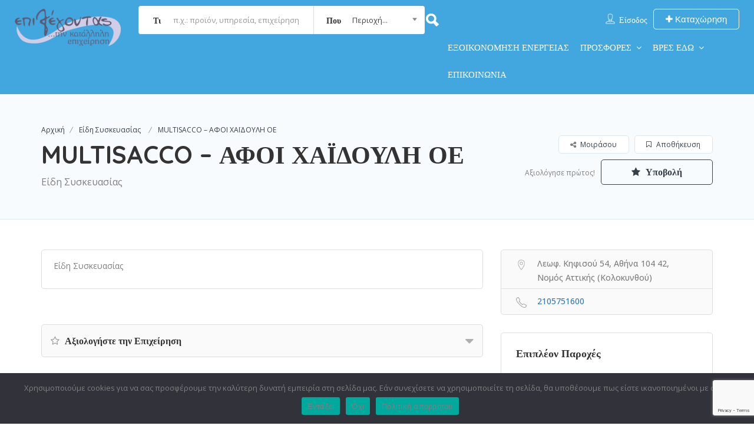

--- FILE ---
content_type: text/html; charset=UTF-8
request_url: https://epilegontas.gr/listing/multisacco-afoi-chaidouli-oe/
body_size: 61010
content:
<!DOCTYPE html>
<!--[if IE 7 ]>
<html class="ie7"> <![endif]-->
<!--[if IE 8 ]>
<html class="ie8"> <![endif]-->
<html dir="ltr" lang="el" prefix="og: https://ogp.me/ns#">
<head>
    <meta charset="UTF-8">
    <!-- Mobile Meta -->
    <meta name="viewport" content="width=device-width, initial-scale=1">
    <meta http-equiv="Content-Type" content="text/html;charset=utf-8">
    <meta HTTP-EQUIV="CACHE-CONTROL" CONTENT="NO-CACHE"/>
		<title>MULTISACCO – ΑΦΟΙ ΧΑΪΔΟΥΛΗ ΟΕ | Επιλέγοντας...</title>

		<!-- All in One SEO 4.9.3 - aioseo.com -->
	<meta name="robots" content="max-image-preview:large" />
	<meta name="author" content="Επιλέγοντας"/>
	<meta name="google-site-verification" content="017883677442892499212:5nksqg_d39k" />
	<link rel="canonical" href="https://epilegontas.gr/listing/multisacco-afoi-chaidouli-oe/" />
	<meta name="generator" content="All in One SEO (AIOSEO) 4.9.3" />
		<meta property="og:locale" content="el_GR" />
		<meta property="og:site_name" content="Επιλέγοντας... | την κατάλληλη επιχείρηση" />
		<meta property="og:type" content="article" />
		<meta property="og:title" content="MULTISACCO – ΑΦΟΙ ΧΑΪΔΟΥΛΗ ΟΕ | Επιλέγοντας..." />
		<meta property="og:url" content="https://epilegontas.gr/listing/multisacco-afoi-chaidouli-oe/" />
		<meta property="og:image" content="https://epilegontas.gr/wp-content/uploads/2019/10/epilegontas_logo.png" />
		<meta property="og:image:secure_url" content="https://epilegontas.gr/wp-content/uploads/2019/10/epilegontas_logo.png" />
		<meta property="og:image:width" content="420" />
		<meta property="og:image:height" content="146" />
		<meta property="article:published_time" content="2021-04-02T04:53:13+00:00" />
		<meta property="article:modified_time" content="2021-04-02T04:53:13+00:00" />
		<meta property="article:publisher" content="https://facebook.com/epilegontas" />
		<meta name="twitter:card" content="summary" />
		<meta name="twitter:site" content="@epilegontas" />
		<meta name="twitter:title" content="MULTISACCO – ΑΦΟΙ ΧΑΪΔΟΥΛΗ ΟΕ | Επιλέγοντας..." />
		<meta name="twitter:creator" content="@epilegontas" />
		<meta name="twitter:image" content="https://epilegontas.gr/wp-content/uploads/2019/10/epilegontas_logo.png" />
		<script type="application/ld+json" class="aioseo-schema">
			{"@context":"https:\/\/schema.org","@graph":[{"@type":"BreadcrumbList","@id":"https:\/\/epilegontas.gr\/listing\/multisacco-afoi-chaidouli-oe\/#breadcrumblist","itemListElement":[{"@type":"ListItem","@id":"https:\/\/epilegontas.gr#listItem","position":1,"name":"Home","item":"https:\/\/epilegontas.gr","nextItem":{"@type":"ListItem","@id":"https:\/\/epilegontas.gr\/listing-category\/eidi-syskevasias\/#listItem","name":"\u0395\u03af\u03b4\u03b7 \u03a3\u03c5\u03c3\u03ba\u03b5\u03c5\u03b1\u03c3\u03af\u03b1\u03c2"}},{"@type":"ListItem","@id":"https:\/\/epilegontas.gr\/listing-category\/eidi-syskevasias\/#listItem","position":2,"name":"\u0395\u03af\u03b4\u03b7 \u03a3\u03c5\u03c3\u03ba\u03b5\u03c5\u03b1\u03c3\u03af\u03b1\u03c2","item":"https:\/\/epilegontas.gr\/listing-category\/eidi-syskevasias\/","nextItem":{"@type":"ListItem","@id":"https:\/\/epilegontas.gr\/listing\/multisacco-afoi-chaidouli-oe\/#listItem","name":"MULTISACCO &#8211; \u0391\u03a6\u039f\u0399 \u03a7\u0391\u03aa\u0394\u039f\u03a5\u039b\u0397 \u039f\u0395"},"previousItem":{"@type":"ListItem","@id":"https:\/\/epilegontas.gr#listItem","name":"Home"}},{"@type":"ListItem","@id":"https:\/\/epilegontas.gr\/listing\/multisacco-afoi-chaidouli-oe\/#listItem","position":3,"name":"MULTISACCO &#8211; \u0391\u03a6\u039f\u0399 \u03a7\u0391\u03aa\u0394\u039f\u03a5\u039b\u0397 \u039f\u0395","previousItem":{"@type":"ListItem","@id":"https:\/\/epilegontas.gr\/listing-category\/eidi-syskevasias\/#listItem","name":"\u0395\u03af\u03b4\u03b7 \u03a3\u03c5\u03c3\u03ba\u03b5\u03c5\u03b1\u03c3\u03af\u03b1\u03c2"}}]},{"@type":"Organization","@id":"https:\/\/epilegontas.gr\/#organization","name":"Epilegontas","description":"\u03c4\u03b7\u03bd \u03ba\u03b1\u03c4\u03ac\u03bb\u03bb\u03b7\u03bb\u03b7 \u03b5\u03c0\u03b9\u03c7\u03b5\u03af\u03c1\u03b7\u03c3\u03b7","url":"https:\/\/epilegontas.gr\/","telephone":"+306945553211","logo":{"@type":"ImageObject","url":"https:\/\/epilegontas.gr\/wp-content\/uploads\/2019\/10\/epilegontas_logo.png","@id":"https:\/\/epilegontas.gr\/listing\/multisacco-afoi-chaidouli-oe\/#organizationLogo","width":420,"height":146,"caption":"epilegontas.gr logo"},"image":{"@id":"https:\/\/epilegontas.gr\/listing\/multisacco-afoi-chaidouli-oe\/#organizationLogo"},"sameAs":["https:\/\/facebook.com\/epilegontas","https:\/\/x.com\/epilegontas","https:\/\/instagram.com\/epilegontas","https:\/\/pinterest.com\/epilegontas","https:\/\/youtube.com\/epilegontas","https:\/\/linkedin.com\/in\/epilegontas","https:\/\/tumblr.com\/epilegontas","https:\/\/yelp.com\/biz\/epilegontas","https:\/\/soundcloud.com\/epilegontas","https:\/\/en.wikipedia.org\/wiki\/epilegontas","https:\/\/myspace.com\/epilegontas"]},{"@type":"Person","@id":"https:\/\/epilegontas.gr\/author\/admin18\/#author","url":"https:\/\/epilegontas.gr\/author\/admin18\/","name":"\u0395\u03c0\u03b9\u03bb\u03ad\u03b3\u03bf\u03bd\u03c4\u03b1\u03c2","image":{"@type":"ImageObject","@id":"https:\/\/epilegontas.gr\/listing\/multisacco-afoi-chaidouli-oe\/#authorImage","url":"https:\/\/secure.gravatar.com\/avatar\/1b977aa4c1f586e4401cce46d529fedd0b8653b025603c979085a369e311a461?s=96&d=mm&r=g","width":96,"height":96,"caption":"\u0395\u03c0\u03b9\u03bb\u03ad\u03b3\u03bf\u03bd\u03c4\u03b1\u03c2"}},{"@type":"WebPage","@id":"https:\/\/epilegontas.gr\/listing\/multisacco-afoi-chaidouli-oe\/#webpage","url":"https:\/\/epilegontas.gr\/listing\/multisacco-afoi-chaidouli-oe\/","name":"MULTISACCO \u2013 \u0391\u03a6\u039f\u0399 \u03a7\u0391\u03aa\u0394\u039f\u03a5\u039b\u0397 \u039f\u0395 | \u0395\u03c0\u03b9\u03bb\u03ad\u03b3\u03bf\u03bd\u03c4\u03b1\u03c2...","inLanguage":"el","isPartOf":{"@id":"https:\/\/epilegontas.gr\/#website"},"breadcrumb":{"@id":"https:\/\/epilegontas.gr\/listing\/multisacco-afoi-chaidouli-oe\/#breadcrumblist"},"author":{"@id":"https:\/\/epilegontas.gr\/author\/admin18\/#author"},"creator":{"@id":"https:\/\/epilegontas.gr\/author\/admin18\/#author"},"datePublished":"2021-04-02T07:53:13+03:00","dateModified":"2021-04-02T07:53:13+03:00"},{"@type":"WebSite","@id":"https:\/\/epilegontas.gr\/#website","url":"https:\/\/epilegontas.gr\/","name":"\u0395\u03c0\u03b9\u03bb\u03ad\u03b3\u03bf\u03bd\u03c4\u03b1\u03c2...","description":"\u03c4\u03b7\u03bd \u03ba\u03b1\u03c4\u03ac\u03bb\u03bb\u03b7\u03bb\u03b7 \u03b5\u03c0\u03b9\u03c7\u03b5\u03af\u03c1\u03b7\u03c3\u03b7","inLanguage":"el","publisher":{"@id":"https:\/\/epilegontas.gr\/#organization"}}]}
		</script>
		<!-- All in One SEO -->

<link rel='dns-prefetch' href='//maps.googleapis.com' />
<link rel='dns-prefetch' href='//html5shim.googlecode.com' />
<link rel='dns-prefetch' href='//www.google.com' />
<link rel='dns-prefetch' href='//www.googletagmanager.com' />
<link rel='dns-prefetch' href='//fonts.googleapis.com' />
<link rel='dns-prefetch' href='//pagead2.googlesyndication.com' />
<link rel='preconnect' href='https://fonts.gstatic.com' crossorigin />
<link rel="alternate" type="application/rss+xml" title="Ροή RSS &raquo; Επιλέγοντας..." href="https://epilegontas.gr/feed/" />
<link rel="alternate" type="application/rss+xml" title="Ροή Σχολίων &raquo; Επιλέγοντας..." href="https://epilegontas.gr/comments/feed/" />
<link rel="alternate" title="oEmbed (JSON)" type="application/json+oembed" href="https://epilegontas.gr/wp-json/oembed/1.0/embed?url=https%3A%2F%2Fepilegontas.gr%2Flisting%2Fmultisacco-afoi-chaidouli-oe%2F" />
<link rel="alternate" title="oEmbed (XML)" type="text/xml+oembed" href="https://epilegontas.gr/wp-json/oembed/1.0/embed?url=https%3A%2F%2Fepilegontas.gr%2Flisting%2Fmultisacco-afoi-chaidouli-oe%2F&#038;format=xml" />
		<!-- This site uses the Google Analytics by MonsterInsights plugin v9.11.1 - Using Analytics tracking - https://www.monsterinsights.com/ -->
							<script src="//www.googletagmanager.com/gtag/js?id=G-JQGFHTK6R9"  data-cfasync="false" data-wpfc-render="false" type="text/javascript" async></script>
			<script data-cfasync="false" data-wpfc-render="false" type="text/javascript">
				var mi_version = '9.11.1';
				var mi_track_user = true;
				var mi_no_track_reason = '';
								var MonsterInsightsDefaultLocations = {"page_location":"https:\/\/epilegontas.gr\/listing\/multisacco-afoi-chaidouli-oe\/"};
								if ( typeof MonsterInsightsPrivacyGuardFilter === 'function' ) {
					var MonsterInsightsLocations = (typeof MonsterInsightsExcludeQuery === 'object') ? MonsterInsightsPrivacyGuardFilter( MonsterInsightsExcludeQuery ) : MonsterInsightsPrivacyGuardFilter( MonsterInsightsDefaultLocations );
				} else {
					var MonsterInsightsLocations = (typeof MonsterInsightsExcludeQuery === 'object') ? MonsterInsightsExcludeQuery : MonsterInsightsDefaultLocations;
				}

								var disableStrs = [
										'ga-disable-G-JQGFHTK6R9',
									];

				/* Function to detect opted out users */
				function __gtagTrackerIsOptedOut() {
					for (var index = 0; index < disableStrs.length; index++) {
						if (document.cookie.indexOf(disableStrs[index] + '=true') > -1) {
							return true;
						}
					}

					return false;
				}

				/* Disable tracking if the opt-out cookie exists. */
				if (__gtagTrackerIsOptedOut()) {
					for (var index = 0; index < disableStrs.length; index++) {
						window[disableStrs[index]] = true;
					}
				}

				/* Opt-out function */
				function __gtagTrackerOptout() {
					for (var index = 0; index < disableStrs.length; index++) {
						document.cookie = disableStrs[index] + '=true; expires=Thu, 31 Dec 2099 23:59:59 UTC; path=/';
						window[disableStrs[index]] = true;
					}
				}

				if ('undefined' === typeof gaOptout) {
					function gaOptout() {
						__gtagTrackerOptout();
					}
				}
								window.dataLayer = window.dataLayer || [];

				window.MonsterInsightsDualTracker = {
					helpers: {},
					trackers: {},
				};
				if (mi_track_user) {
					function __gtagDataLayer() {
						dataLayer.push(arguments);
					}

					function __gtagTracker(type, name, parameters) {
						if (!parameters) {
							parameters = {};
						}

						if (parameters.send_to) {
							__gtagDataLayer.apply(null, arguments);
							return;
						}

						if (type === 'event') {
														parameters.send_to = monsterinsights_frontend.v4_id;
							var hookName = name;
							if (typeof parameters['event_category'] !== 'undefined') {
								hookName = parameters['event_category'] + ':' + name;
							}

							if (typeof MonsterInsightsDualTracker.trackers[hookName] !== 'undefined') {
								MonsterInsightsDualTracker.trackers[hookName](parameters);
							} else {
								__gtagDataLayer('event', name, parameters);
							}
							
						} else {
							__gtagDataLayer.apply(null, arguments);
						}
					}

					__gtagTracker('js', new Date());
					__gtagTracker('set', {
						'developer_id.dZGIzZG': true,
											});
					if ( MonsterInsightsLocations.page_location ) {
						__gtagTracker('set', MonsterInsightsLocations);
					}
										__gtagTracker('config', 'G-JQGFHTK6R9', {"forceSSL":"true","link_attribution":"true"} );
										window.gtag = __gtagTracker;										(function () {
						/* https://developers.google.com/analytics/devguides/collection/analyticsjs/ */
						/* ga and __gaTracker compatibility shim. */
						var noopfn = function () {
							return null;
						};
						var newtracker = function () {
							return new Tracker();
						};
						var Tracker = function () {
							return null;
						};
						var p = Tracker.prototype;
						p.get = noopfn;
						p.set = noopfn;
						p.send = function () {
							var args = Array.prototype.slice.call(arguments);
							args.unshift('send');
							__gaTracker.apply(null, args);
						};
						var __gaTracker = function () {
							var len = arguments.length;
							if (len === 0) {
								return;
							}
							var f = arguments[len - 1];
							if (typeof f !== 'object' || f === null || typeof f.hitCallback !== 'function') {
								if ('send' === arguments[0]) {
									var hitConverted, hitObject = false, action;
									if ('event' === arguments[1]) {
										if ('undefined' !== typeof arguments[3]) {
											hitObject = {
												'eventAction': arguments[3],
												'eventCategory': arguments[2],
												'eventLabel': arguments[4],
												'value': arguments[5] ? arguments[5] : 1,
											}
										}
									}
									if ('pageview' === arguments[1]) {
										if ('undefined' !== typeof arguments[2]) {
											hitObject = {
												'eventAction': 'page_view',
												'page_path': arguments[2],
											}
										}
									}
									if (typeof arguments[2] === 'object') {
										hitObject = arguments[2];
									}
									if (typeof arguments[5] === 'object') {
										Object.assign(hitObject, arguments[5]);
									}
									if ('undefined' !== typeof arguments[1].hitType) {
										hitObject = arguments[1];
										if ('pageview' === hitObject.hitType) {
											hitObject.eventAction = 'page_view';
										}
									}
									if (hitObject) {
										action = 'timing' === arguments[1].hitType ? 'timing_complete' : hitObject.eventAction;
										hitConverted = mapArgs(hitObject);
										__gtagTracker('event', action, hitConverted);
									}
								}
								return;
							}

							function mapArgs(args) {
								var arg, hit = {};
								var gaMap = {
									'eventCategory': 'event_category',
									'eventAction': 'event_action',
									'eventLabel': 'event_label',
									'eventValue': 'event_value',
									'nonInteraction': 'non_interaction',
									'timingCategory': 'event_category',
									'timingVar': 'name',
									'timingValue': 'value',
									'timingLabel': 'event_label',
									'page': 'page_path',
									'location': 'page_location',
									'title': 'page_title',
									'referrer' : 'page_referrer',
								};
								for (arg in args) {
																		if (!(!args.hasOwnProperty(arg) || !gaMap.hasOwnProperty(arg))) {
										hit[gaMap[arg]] = args[arg];
									} else {
										hit[arg] = args[arg];
									}
								}
								return hit;
							}

							try {
								f.hitCallback();
							} catch (ex) {
							}
						};
						__gaTracker.create = newtracker;
						__gaTracker.getByName = newtracker;
						__gaTracker.getAll = function () {
							return [];
						};
						__gaTracker.remove = noopfn;
						__gaTracker.loaded = true;
						window['__gaTracker'] = __gaTracker;
					})();
									} else {
										console.log("");
					(function () {
						function __gtagTracker() {
							return null;
						}

						window['__gtagTracker'] = __gtagTracker;
						window['gtag'] = __gtagTracker;
					})();
									}
			</script>
							<!-- / Google Analytics by MonsterInsights -->
		<style id='wp-img-auto-sizes-contain-inline-css' type='text/css'>
img:is([sizes=auto i],[sizes^="auto," i]){contain-intrinsic-size:3000px 1500px}
/*# sourceURL=wp-img-auto-sizes-contain-inline-css */
</style>
<style id='wp-emoji-styles-inline-css' type='text/css'>

	img.wp-smiley, img.emoji {
		display: inline !important;
		border: none !important;
		box-shadow: none !important;
		height: 1em !important;
		width: 1em !important;
		margin: 0 0.07em !important;
		vertical-align: -0.1em !important;
		background: none !important;
		padding: 0 !important;
	}
/*# sourceURL=wp-emoji-styles-inline-css */
</style>
<style id='wp-block-library-inline-css' type='text/css'>
:root{--wp-block-synced-color:#7a00df;--wp-block-synced-color--rgb:122,0,223;--wp-bound-block-color:var(--wp-block-synced-color);--wp-editor-canvas-background:#ddd;--wp-admin-theme-color:#007cba;--wp-admin-theme-color--rgb:0,124,186;--wp-admin-theme-color-darker-10:#006ba1;--wp-admin-theme-color-darker-10--rgb:0,107,160.5;--wp-admin-theme-color-darker-20:#005a87;--wp-admin-theme-color-darker-20--rgb:0,90,135;--wp-admin-border-width-focus:2px}@media (min-resolution:192dpi){:root{--wp-admin-border-width-focus:1.5px}}.wp-element-button{cursor:pointer}:root .has-very-light-gray-background-color{background-color:#eee}:root .has-very-dark-gray-background-color{background-color:#313131}:root .has-very-light-gray-color{color:#eee}:root .has-very-dark-gray-color{color:#313131}:root .has-vivid-green-cyan-to-vivid-cyan-blue-gradient-background{background:linear-gradient(135deg,#00d084,#0693e3)}:root .has-purple-crush-gradient-background{background:linear-gradient(135deg,#34e2e4,#4721fb 50%,#ab1dfe)}:root .has-hazy-dawn-gradient-background{background:linear-gradient(135deg,#faaca8,#dad0ec)}:root .has-subdued-olive-gradient-background{background:linear-gradient(135deg,#fafae1,#67a671)}:root .has-atomic-cream-gradient-background{background:linear-gradient(135deg,#fdd79a,#004a59)}:root .has-nightshade-gradient-background{background:linear-gradient(135deg,#330968,#31cdcf)}:root .has-midnight-gradient-background{background:linear-gradient(135deg,#020381,#2874fc)}:root{--wp--preset--font-size--normal:16px;--wp--preset--font-size--huge:42px}.has-regular-font-size{font-size:1em}.has-larger-font-size{font-size:2.625em}.has-normal-font-size{font-size:var(--wp--preset--font-size--normal)}.has-huge-font-size{font-size:var(--wp--preset--font-size--huge)}.has-text-align-center{text-align:center}.has-text-align-left{text-align:left}.has-text-align-right{text-align:right}.has-fit-text{white-space:nowrap!important}#end-resizable-editor-section{display:none}.aligncenter{clear:both}.items-justified-left{justify-content:flex-start}.items-justified-center{justify-content:center}.items-justified-right{justify-content:flex-end}.items-justified-space-between{justify-content:space-between}.screen-reader-text{border:0;clip-path:inset(50%);height:1px;margin:-1px;overflow:hidden;padding:0;position:absolute;width:1px;word-wrap:normal!important}.screen-reader-text:focus{background-color:#ddd;clip-path:none;color:#444;display:block;font-size:1em;height:auto;left:5px;line-height:normal;padding:15px 23px 14px;text-decoration:none;top:5px;width:auto;z-index:100000}html :where(.has-border-color){border-style:solid}html :where([style*=border-top-color]){border-top-style:solid}html :where([style*=border-right-color]){border-right-style:solid}html :where([style*=border-bottom-color]){border-bottom-style:solid}html :where([style*=border-left-color]){border-left-style:solid}html :where([style*=border-width]){border-style:solid}html :where([style*=border-top-width]){border-top-style:solid}html :where([style*=border-right-width]){border-right-style:solid}html :where([style*=border-bottom-width]){border-bottom-style:solid}html :where([style*=border-left-width]){border-left-style:solid}html :where(img[class*=wp-image-]){height:auto;max-width:100%}:where(figure){margin:0 0 1em}html :where(.is-position-sticky){--wp-admin--admin-bar--position-offset:var(--wp-admin--admin-bar--height,0px)}@media screen and (max-width:600px){html :where(.is-position-sticky){--wp-admin--admin-bar--position-offset:0px}}

/*# sourceURL=wp-block-library-inline-css */
</style><style id='global-styles-inline-css' type='text/css'>
:root{--wp--preset--aspect-ratio--square: 1;--wp--preset--aspect-ratio--4-3: 4/3;--wp--preset--aspect-ratio--3-4: 3/4;--wp--preset--aspect-ratio--3-2: 3/2;--wp--preset--aspect-ratio--2-3: 2/3;--wp--preset--aspect-ratio--16-9: 16/9;--wp--preset--aspect-ratio--9-16: 9/16;--wp--preset--color--black: #000000;--wp--preset--color--cyan-bluish-gray: #abb8c3;--wp--preset--color--white: #ffffff;--wp--preset--color--pale-pink: #f78da7;--wp--preset--color--vivid-red: #cf2e2e;--wp--preset--color--luminous-vivid-orange: #ff6900;--wp--preset--color--luminous-vivid-amber: #fcb900;--wp--preset--color--light-green-cyan: #7bdcb5;--wp--preset--color--vivid-green-cyan: #00d084;--wp--preset--color--pale-cyan-blue: #8ed1fc;--wp--preset--color--vivid-cyan-blue: #0693e3;--wp--preset--color--vivid-purple: #9b51e0;--wp--preset--gradient--vivid-cyan-blue-to-vivid-purple: linear-gradient(135deg,rgb(6,147,227) 0%,rgb(155,81,224) 100%);--wp--preset--gradient--light-green-cyan-to-vivid-green-cyan: linear-gradient(135deg,rgb(122,220,180) 0%,rgb(0,208,130) 100%);--wp--preset--gradient--luminous-vivid-amber-to-luminous-vivid-orange: linear-gradient(135deg,rgb(252,185,0) 0%,rgb(255,105,0) 100%);--wp--preset--gradient--luminous-vivid-orange-to-vivid-red: linear-gradient(135deg,rgb(255,105,0) 0%,rgb(207,46,46) 100%);--wp--preset--gradient--very-light-gray-to-cyan-bluish-gray: linear-gradient(135deg,rgb(238,238,238) 0%,rgb(169,184,195) 100%);--wp--preset--gradient--cool-to-warm-spectrum: linear-gradient(135deg,rgb(74,234,220) 0%,rgb(151,120,209) 20%,rgb(207,42,186) 40%,rgb(238,44,130) 60%,rgb(251,105,98) 80%,rgb(254,248,76) 100%);--wp--preset--gradient--blush-light-purple: linear-gradient(135deg,rgb(255,206,236) 0%,rgb(152,150,240) 100%);--wp--preset--gradient--blush-bordeaux: linear-gradient(135deg,rgb(254,205,165) 0%,rgb(254,45,45) 50%,rgb(107,0,62) 100%);--wp--preset--gradient--luminous-dusk: linear-gradient(135deg,rgb(255,203,112) 0%,rgb(199,81,192) 50%,rgb(65,88,208) 100%);--wp--preset--gradient--pale-ocean: linear-gradient(135deg,rgb(255,245,203) 0%,rgb(182,227,212) 50%,rgb(51,167,181) 100%);--wp--preset--gradient--electric-grass: linear-gradient(135deg,rgb(202,248,128) 0%,rgb(113,206,126) 100%);--wp--preset--gradient--midnight: linear-gradient(135deg,rgb(2,3,129) 0%,rgb(40,116,252) 100%);--wp--preset--font-size--small: 13px;--wp--preset--font-size--medium: 20px;--wp--preset--font-size--large: 36px;--wp--preset--font-size--x-large: 42px;--wp--preset--spacing--20: 0.44rem;--wp--preset--spacing--30: 0.67rem;--wp--preset--spacing--40: 1rem;--wp--preset--spacing--50: 1.5rem;--wp--preset--spacing--60: 2.25rem;--wp--preset--spacing--70: 3.38rem;--wp--preset--spacing--80: 5.06rem;--wp--preset--shadow--natural: 6px 6px 9px rgba(0, 0, 0, 0.2);--wp--preset--shadow--deep: 12px 12px 50px rgba(0, 0, 0, 0.4);--wp--preset--shadow--sharp: 6px 6px 0px rgba(0, 0, 0, 0.2);--wp--preset--shadow--outlined: 6px 6px 0px -3px rgb(255, 255, 255), 6px 6px rgb(0, 0, 0);--wp--preset--shadow--crisp: 6px 6px 0px rgb(0, 0, 0);}:where(.is-layout-flex){gap: 0.5em;}:where(.is-layout-grid){gap: 0.5em;}body .is-layout-flex{display: flex;}.is-layout-flex{flex-wrap: wrap;align-items: center;}.is-layout-flex > :is(*, div){margin: 0;}body .is-layout-grid{display: grid;}.is-layout-grid > :is(*, div){margin: 0;}:where(.wp-block-columns.is-layout-flex){gap: 2em;}:where(.wp-block-columns.is-layout-grid){gap: 2em;}:where(.wp-block-post-template.is-layout-flex){gap: 1.25em;}:where(.wp-block-post-template.is-layout-grid){gap: 1.25em;}.has-black-color{color: var(--wp--preset--color--black) !important;}.has-cyan-bluish-gray-color{color: var(--wp--preset--color--cyan-bluish-gray) !important;}.has-white-color{color: var(--wp--preset--color--white) !important;}.has-pale-pink-color{color: var(--wp--preset--color--pale-pink) !important;}.has-vivid-red-color{color: var(--wp--preset--color--vivid-red) !important;}.has-luminous-vivid-orange-color{color: var(--wp--preset--color--luminous-vivid-orange) !important;}.has-luminous-vivid-amber-color{color: var(--wp--preset--color--luminous-vivid-amber) !important;}.has-light-green-cyan-color{color: var(--wp--preset--color--light-green-cyan) !important;}.has-vivid-green-cyan-color{color: var(--wp--preset--color--vivid-green-cyan) !important;}.has-pale-cyan-blue-color{color: var(--wp--preset--color--pale-cyan-blue) !important;}.has-vivid-cyan-blue-color{color: var(--wp--preset--color--vivid-cyan-blue) !important;}.has-vivid-purple-color{color: var(--wp--preset--color--vivid-purple) !important;}.has-black-background-color{background-color: var(--wp--preset--color--black) !important;}.has-cyan-bluish-gray-background-color{background-color: var(--wp--preset--color--cyan-bluish-gray) !important;}.has-white-background-color{background-color: var(--wp--preset--color--white) !important;}.has-pale-pink-background-color{background-color: var(--wp--preset--color--pale-pink) !important;}.has-vivid-red-background-color{background-color: var(--wp--preset--color--vivid-red) !important;}.has-luminous-vivid-orange-background-color{background-color: var(--wp--preset--color--luminous-vivid-orange) !important;}.has-luminous-vivid-amber-background-color{background-color: var(--wp--preset--color--luminous-vivid-amber) !important;}.has-light-green-cyan-background-color{background-color: var(--wp--preset--color--light-green-cyan) !important;}.has-vivid-green-cyan-background-color{background-color: var(--wp--preset--color--vivid-green-cyan) !important;}.has-pale-cyan-blue-background-color{background-color: var(--wp--preset--color--pale-cyan-blue) !important;}.has-vivid-cyan-blue-background-color{background-color: var(--wp--preset--color--vivid-cyan-blue) !important;}.has-vivid-purple-background-color{background-color: var(--wp--preset--color--vivid-purple) !important;}.has-black-border-color{border-color: var(--wp--preset--color--black) !important;}.has-cyan-bluish-gray-border-color{border-color: var(--wp--preset--color--cyan-bluish-gray) !important;}.has-white-border-color{border-color: var(--wp--preset--color--white) !important;}.has-pale-pink-border-color{border-color: var(--wp--preset--color--pale-pink) !important;}.has-vivid-red-border-color{border-color: var(--wp--preset--color--vivid-red) !important;}.has-luminous-vivid-orange-border-color{border-color: var(--wp--preset--color--luminous-vivid-orange) !important;}.has-luminous-vivid-amber-border-color{border-color: var(--wp--preset--color--luminous-vivid-amber) !important;}.has-light-green-cyan-border-color{border-color: var(--wp--preset--color--light-green-cyan) !important;}.has-vivid-green-cyan-border-color{border-color: var(--wp--preset--color--vivid-green-cyan) !important;}.has-pale-cyan-blue-border-color{border-color: var(--wp--preset--color--pale-cyan-blue) !important;}.has-vivid-cyan-blue-border-color{border-color: var(--wp--preset--color--vivid-cyan-blue) !important;}.has-vivid-purple-border-color{border-color: var(--wp--preset--color--vivid-purple) !important;}.has-vivid-cyan-blue-to-vivid-purple-gradient-background{background: var(--wp--preset--gradient--vivid-cyan-blue-to-vivid-purple) !important;}.has-light-green-cyan-to-vivid-green-cyan-gradient-background{background: var(--wp--preset--gradient--light-green-cyan-to-vivid-green-cyan) !important;}.has-luminous-vivid-amber-to-luminous-vivid-orange-gradient-background{background: var(--wp--preset--gradient--luminous-vivid-amber-to-luminous-vivid-orange) !important;}.has-luminous-vivid-orange-to-vivid-red-gradient-background{background: var(--wp--preset--gradient--luminous-vivid-orange-to-vivid-red) !important;}.has-very-light-gray-to-cyan-bluish-gray-gradient-background{background: var(--wp--preset--gradient--very-light-gray-to-cyan-bluish-gray) !important;}.has-cool-to-warm-spectrum-gradient-background{background: var(--wp--preset--gradient--cool-to-warm-spectrum) !important;}.has-blush-light-purple-gradient-background{background: var(--wp--preset--gradient--blush-light-purple) !important;}.has-blush-bordeaux-gradient-background{background: var(--wp--preset--gradient--blush-bordeaux) !important;}.has-luminous-dusk-gradient-background{background: var(--wp--preset--gradient--luminous-dusk) !important;}.has-pale-ocean-gradient-background{background: var(--wp--preset--gradient--pale-ocean) !important;}.has-electric-grass-gradient-background{background: var(--wp--preset--gradient--electric-grass) !important;}.has-midnight-gradient-background{background: var(--wp--preset--gradient--midnight) !important;}.has-small-font-size{font-size: var(--wp--preset--font-size--small) !important;}.has-medium-font-size{font-size: var(--wp--preset--font-size--medium) !important;}.has-large-font-size{font-size: var(--wp--preset--font-size--large) !important;}.has-x-large-font-size{font-size: var(--wp--preset--font-size--x-large) !important;}
/*# sourceURL=global-styles-inline-css */
</style>

<style id='classic-theme-styles-inline-css' type='text/css'>
/*! This file is auto-generated */
.wp-block-button__link{color:#fff;background-color:#32373c;border-radius:9999px;box-shadow:none;text-decoration:none;padding:calc(.667em + 2px) calc(1.333em + 2px);font-size:1.125em}.wp-block-file__button{background:#32373c;color:#fff;text-decoration:none}
/*# sourceURL=/wp-includes/css/classic-themes.min.css */
</style>
<link rel='stylesheet' id='cookie-notice-front-css' href='https://epilegontas.gr/wp-content/plugins/cookie-notice/css/front.min.css?ver=2.5.11' type='text/css' media='all' />
<link rel='stylesheet' id='extendify-utility-styles-css' href='https://epilegontas.gr/wp-content/plugins/extendify/public/build/utility-minimum.css?ver=6.9' type='text/css' media='all' />
<link rel='stylesheet' id='bootstrap-css' href='https://epilegontas.gr/wp-content/themes/listingpro/assets/lib/bootstrap/css/bootstrap.min.css?ver=6.9' type='text/css' media='all' />
<link rel='stylesheet' id='Magnific-Popup-css' href='https://epilegontas.gr/wp-content/themes/listingpro/assets/lib/Magnific-Popup-master/magnific-popup.css?ver=6.9' type='text/css' media='all' />
<link rel='stylesheet' id='popup-component-css' href='https://epilegontas.gr/wp-content/themes/listingpro/assets/lib/popup/css/component.css?ver=6.9' type='text/css' media='all' />
<link rel='stylesheet' id='Font-awesome-css' href='https://epilegontas.gr/wp-content/themes/listingpro/assets/lib/font-awesome/css/font-awesome.min.css?ver=6.9' type='text/css' media='all' />
<link rel='stylesheet' id='Mmenu-css' href='https://epilegontas.gr/wp-content/themes/listingpro/assets/lib/jquerym.menu/css/jquery.mmenu.all.css?ver=6.9' type='text/css' media='all' />
<link rel='stylesheet' id='MapBox-css' href='https://epilegontas.gr/wp-content/themes/listingpro/assets/css/mapbox.css?ver=6.9' type='text/css' media='all' />
<link rel='stylesheet' id='Chosen-css' href='https://epilegontas.gr/wp-content/themes/listingpro/assets/lib/chosen/chosen.css?ver=6.9' type='text/css' media='all' />
<link rel='stylesheet' id='bootstrap-datetimepicker-css-css' href='https://epilegontas.gr/wp-content/themes/listingpro/assets/css/bootstrap-datetimepicker.min.css?ver=6.9' type='text/css' media='all' />
<link rel='stylesheet' id='Slick-css-css' href='https://epilegontas.gr/wp-content/themes/listingpro/assets/lib/slick/slick.css?ver=6.9' type='text/css' media='all' />
<link rel='stylesheet' id='Slick-theme-css' href='https://epilegontas.gr/wp-content/themes/listingpro/assets/lib/slick/slick-theme.css?ver=6.9' type='text/css' media='all' />
<link rel='stylesheet' id='css-prettyphoto-css' href='https://epilegontas.gr/wp-content/themes/listingpro/assets/css/prettyphoto.css?ver=6.9' type='text/css' media='all' />
<link rel='stylesheet' id='jquery-ui-css' href='https://epilegontas.gr/wp-content/themes/listingpro/assets/css/jquery-ui.css?ver=6.9' type='text/css' media='all' />
<link rel='stylesheet' id='icon8-css' href='https://epilegontas.gr/wp-content/themes/listingpro/assets/lib/icon8/styles.min.css?ver=6.9' type='text/css' media='all' />
<link rel='stylesheet' id='Color-css' href='https://epilegontas.gr/wp-content/themes/listingpro/assets/css/colors.css?ver=6.9' type='text/css' media='all' />
<link rel='stylesheet' id='custom-font-css' href='https://epilegontas.gr/wp-content/themes/listingpro/assets/css/font.css?ver=6.9' type='text/css' media='all' />
<link rel='stylesheet' id='Main-css' href='https://epilegontas.gr/wp-content/themes/listingpro/assets/css/main.css?ver=6.9' type='text/css' media='all' />
<link rel='stylesheet' id='Responsive-css' href='https://epilegontas.gr/wp-content/themes/listingpro/assets/css/responsive.css?ver=6.9' type='text/css' media='all' />
<link rel='stylesheet' id='select2-css' href='https://epilegontas.gr/wp-content/themes/listingpro/assets/css/select2.css?ver=6.9' type='text/css' media='all' />
<link rel='stylesheet' id='dynamiclocation-css' href='https://epilegontas.gr/wp-content/themes/listingpro/assets/css/city-autocomplete.css?ver=6.9' type='text/css' media='all' />
<link rel='stylesheet' id='lp-body-overlay-css' href='https://epilegontas.gr/wp-content/themes/listingpro/assets/css/common.loading.css?ver=6.9' type='text/css' media='all' />
<link rel='stylesheet' id='bootstrapslider-css' href='https://epilegontas.gr/wp-content/themes/listingpro/assets/lib/bootstrap/css/bootstrap-slider.css?ver=6.9' type='text/css' media='all' />
<link rel='stylesheet' id='mourisjs-css' href='https://epilegontas.gr/wp-content/themes/listingpro/assets/css/morris.css?ver=6.9' type='text/css' media='all' />
<link rel='stylesheet' id='listingpro-css' href='https://epilegontas.gr/wp-content/themes/listingpro/style.css?ver=6.9' type='text/css' media='all' />
<link rel='stylesheet' id='font-rock-salt-css' href='https://fonts.googleapis.com/css?family=Rock+Salt&#038;ver=6.9' type='text/css' media='all' />
<link rel='stylesheet' id='font-quicksand-css' href='https://fonts.googleapis.com/css?family=Quicksand&#038;ver=6.9' type='text/css' media='all' />
<link rel='stylesheet' id='version2-countdown-css' href='https://epilegontas.gr/wp-content/themes/listingpro/assets/lib/countdown/flipclock.css?ver=6.9' type='text/css' media='all' />
<link rel='stylesheet' id='version2-styles-css' href='https://epilegontas.gr/wp-content/themes/listingpro/assets/css/main-new.css?ver=6.9' type='text/css' media='all' />
<link rel='stylesheet' id='version2-colors-css' href='https://epilegontas.gr/wp-content/themes/listingpro/assets/css/colors-new.css?ver=6.9' type='text/css' media='all' />
<link rel='stylesheet' id='LP_dynamic_php_css-css' href='https://epilegontas.gr/wp-content/themes/listingpro/assets/css/dynamic-css.css?ver=6.9' type='text/css' media='all' />
<link rel="preload" as="style" href="https://fonts.googleapis.com/css?family=Quicksand:300,400,500,600,700%7COpen%20Sans:300,400,500,600,700,800,300italic,400italic,500italic,600italic,700italic,800italic&#038;display=swap&#038;ver=1719247433" /><link rel="stylesheet" href="https://fonts.googleapis.com/css?family=Quicksand:300,400,500,600,700%7COpen%20Sans:300,400,500,600,700,800,300italic,400italic,500italic,600italic,700italic,800italic&#038;display=swap&#038;ver=1719247433" media="print" onload="this.media='all'"><noscript><link rel="stylesheet" href="https://fonts.googleapis.com/css?family=Quicksand:300,400,500,600,700%7COpen%20Sans:300,400,500,600,700,800,300italic,400italic,500italic,600italic,700italic,800italic&#038;display=swap&#038;ver=1719247433" /></noscript><script type="text/javascript" src="https://epilegontas.gr/wp-includes/js/jquery/jquery.min.js?ver=3.7.1" id="jquery-core-js"></script>
<script type="text/javascript" src="https://epilegontas.gr/wp-includes/js/jquery/jquery-migrate.min.js?ver=3.4.1" id="jquery-migrate-js"></script>
<script type="text/javascript" id="ajax-login-script-js-extra">
/* <![CDATA[ */
var ajax_login_object = {"ajaxurl":"https://epilegontas.gr/wp-admin/admin-ajax.php","redirecturl":"https://epilegontas.gr/listing/multisacco-afoi-chaidouli-oe/","loadingmessage":"\u003Cspan class=\"alert alert-info\"\u003E\u03a0\u03b1\u03c1\u03b1\u03ba\u03b1\u03bb\u03ce \u03c0\u03b5\u03c1\u03b9\u03bc\u03ad\u03bd\u03b5\u03c4\u03b5...\u003Ci class=\"fa fa-spinner fa-spin\"\u003E\u003C/i\u003E\u003C/span\u003E"};
//# sourceURL=ajax-login-script-js-extra
/* ]]> */
</script>
<script type="text/javascript" src="https://epilegontas.gr/wp-content/themes/listingpro/assets/js/login.js?ver=6.9" id="ajax-login-script-js"></script>
<script type="text/javascript" id="search-ajax-script-js-extra">
/* <![CDATA[ */
var ajax_search_term_object = {"ajaxurl":"https://epilegontas.gr/wp-admin/admin-ajax.php","noresult":"\u03a0\u03c1\u03cc\u03c3\u03c6\u03b1\u03c4\u03b1","listing":"\u039a\u03b1\u03c4\u03b1\u03c7\u03c9\u03c1\u03ae\u03c3\u03b5\u03b9\u03c2","resultfor":"\u0391\u03c0\u03bf\u03c4\u03b5\u03bb\u03ad\u03c3\u03bc\u03b1\u03c4\u03b1"};
//# sourceURL=search-ajax-script-js-extra
/* ]]> */
</script>
<script type="text/javascript" src="https://epilegontas.gr/wp-content/themes/listingpro/assets/js/search-ajax.js?ver=6.9" id="search-ajax-script-js"></script>
<script type="text/javascript" id="ajax-single-ajax-js-extra">
/* <![CDATA[ */
var single_ajax_object = {"ajaxurl":"https://epilegontas.gr/wp-admin/admin-ajax.php"};
//# sourceURL=ajax-single-ajax-js-extra
/* ]]> */
</script>
<script type="text/javascript" src="https://epilegontas.gr/wp-content/themes/listingpro/assets/js/single-ajax.js?ver=6.9" id="ajax-single-ajax-js"></script>
<script type="text/javascript" id="ajax-approvereview-script-js-extra">
/* <![CDATA[ */
var ajax_approvereview_object = {"ajaxurl":"https://epilegontas.gr/wp-admin/admin-ajax.php"};
//# sourceURL=ajax-approvereview-script-js-extra
/* ]]> */
</script>
<script type="text/javascript" src="https://epilegontas.gr/wp-content/themes/listingpro/assets/js/approve-review.js?ver=6.9" id="ajax-approvereview-script-js"></script>
<script type="text/javascript" id="listingpro_home_map-js-extra">
/* <![CDATA[ */
var listingpro_home_map_object = {"ajaxurl":"https://epilegontas.gr/wp-admin/admin-ajax.php"};
//# sourceURL=listingpro_home_map-js-extra
/* ]]> */
</script>
<script type="text/javascript" src="https://epilegontas.gr/wp-content/themes/listingpro/assets/js/home-map.js?ver=6.9" id="listingpro_home_map-js"></script>
<script type="text/javascript" id="ajax-needlogin-ajax-js-extra">
/* <![CDATA[ */
var needlogin_object = {"ajaxurl":"https://epilegontas.gr/wp-admin/admin-ajax.php"};
//# sourceURL=ajax-needlogin-ajax-js-extra
/* ]]> */
</script>
<script type="text/javascript" src="https://epilegontas.gr/wp-content/themes/listingpro/assets/js/needlogin-ajax.js?ver=6.9" id="ajax-needlogin-ajax-js"></script>
<script type="text/javascript" src="https://epilegontas.gr/wp-content/themes/listingpro/assets/js/checkout.js?ver=6.9" id="stripejs-js"></script>
<script type="text/javascript" src="https://epilegontas.gr/wp-content/plugins/google-analytics-for-wordpress/assets/js/frontend-gtag.min.js?ver=9.11.1" id="monsterinsights-frontend-script-js" async="async" data-wp-strategy="async"></script>
<script data-cfasync="false" data-wpfc-render="false" type="text/javascript" id='monsterinsights-frontend-script-js-extra'>/* <![CDATA[ */
var monsterinsights_frontend = {"js_events_tracking":"true","download_extensions":"doc,pdf,ppt,zip,xls,docx,pptx,xlsx","inbound_paths":"[{\"path\":\"\\\/go\\\/\",\"label\":\"affiliate\"},{\"path\":\"\\\/recommend\\\/\",\"label\":\"affiliate\"}]","home_url":"https:\/\/epilegontas.gr","hash_tracking":"false","v4_id":"G-JQGFHTK6R9"};/* ]]> */
</script>
<script type="text/javascript" id="cookie-notice-front-js-before">
/* <![CDATA[ */
var cnArgs = {"ajaxUrl":"https:\/\/epilegontas.gr\/wp-admin\/admin-ajax.php","nonce":"c62e37c130","hideEffect":"fade","position":"bottom","onScroll":false,"onScrollOffset":100,"onClick":false,"cookieName":"cookie_notice_accepted","cookieTime":2592000,"cookieTimeRejected":2592000,"globalCookie":false,"redirection":false,"cache":false,"revokeCookies":false,"revokeCookiesOpt":"automatic"};

//# sourceURL=cookie-notice-front-js-before
/* ]]> */
</script>
<script type="text/javascript" src="https://epilegontas.gr/wp-content/plugins/cookie-notice/js/front.min.js?ver=2.5.11" id="cookie-notice-front-js"></script>
<script type="text/javascript" src="https://epilegontas.gr/wp-content/plugins/listingpro-plugin/assets/js/main.js?ver=6.9" id="main-js"></script>
<script type="text/javascript" id="review-submit-ajax-js-extra">
/* <![CDATA[ */
var ajax_review_object = {"ajaxurl":"https://epilegontas.gr/wp-admin/admin-ajax.php"};
//# sourceURL=review-submit-ajax-js-extra
/* ]]> */
</script>
<script type="text/javascript" src="https://epilegontas.gr/wp-content/themes/listingpro/assets/js/review-submit.js?ver=6.9" id="review-submit-ajax-js"></script>
<script type="text/javascript" src="https://maps.googleapis.com/maps/api/js?key=AIzaSyDQIbsz2wFeL42Dp9KaL4o4cJKJu4r8Tvg&amp;libraries=places&amp;ver=6.9" id="mapsjs-js"></script>
<script type="text/javascript" src="https://epilegontas.gr/wp-content/themes/listingpro/assets/js/raphael-min.js?ver=6.9" id="raphelmin-js"></script>
<script type="text/javascript" src="https://epilegontas.gr/wp-content/themes/listingpro/assets/js/morris.js?ver=6.9" id="morisjs-js"></script>
<script type="text/javascript" id="ajax-term-script-js-extra">
/* <![CDATA[ */
var ajax_term_object = {"ajaxurl":"https://epilegontas.gr/wp-admin/admin-ajax.php"};
//# sourceURL=ajax-term-script-js-extra
/* ]]> */
</script>
<script type="text/javascript" src="https://epilegontas.gr/wp-content/plugins/listingpro-plugin/assets/js/child-term.js?ver=6.9" id="ajax-term-script-js"></script>
<script type="text/javascript" src="https://www.google.com/recaptcha/api.js?render=6LcZFsoUAAAAANI7WaFvUqpaQpVT8yiqo8hyppOh&amp;ver=1" id="recaptcha-js"></script>

<!-- Google tag (gtag.js) snippet added by Site Kit -->
<!-- Google Analytics snippet added by Site Kit -->
<script type="text/javascript" src="https://www.googletagmanager.com/gtag/js?id=G-T9Q7B9X8SC" id="google_gtagjs-js" async></script>
<script type="text/javascript" id="google_gtagjs-js-after">
/* <![CDATA[ */
window.dataLayer = window.dataLayer || [];function gtag(){dataLayer.push(arguments);}
gtag("set","linker",{"domains":["epilegontas.gr"]});
gtag("js", new Date());
gtag("set", "developer_id.dZTNiMT", true);
gtag("config", "G-T9Q7B9X8SC");
//# sourceURL=google_gtagjs-js-after
/* ]]> */
</script>
<script></script><link rel="https://api.w.org/" href="https://epilegontas.gr/wp-json/" /><link rel="alternate" title="JSON" type="application/json" href="https://epilegontas.gr/wp-json/wp/v2/listing/6886" /><link rel="EditURI" type="application/rsd+xml" title="RSD" href="https://epilegontas.gr/xmlrpc.php?rsd" />
<meta name="generator" content="WordPress 6.9" />
<link rel='shortlink' href='https://epilegontas.gr/?p=6886' />
<meta name="generator" content="Redux 4.5.10" /><meta name="generator" content="Site Kit by Google 1.170.0" />
<!-- Google AdSense meta tags added by Site Kit -->
<meta name="google-adsense-platform-account" content="ca-host-pub-2644536267352236">
<meta name="google-adsense-platform-domain" content="sitekit.withgoogle.com">
<!-- End Google AdSense meta tags added by Site Kit -->
<meta name="generator" content="Powered by WPBakery Page Builder - drag and drop page builder for WordPress."/>

<!-- Google AdSense snippet added by Site Kit -->
<script type="text/javascript" async="async" src="https://pagead2.googlesyndication.com/pagead/js/adsbygoogle.js?client=ca-pub-2514401559215923&amp;host=ca-host-pub-2644536267352236" crossorigin="anonymous"></script>

<!-- End Google AdSense snippet added by Site Kit -->
<link rel="icon" href="https://epilegontas.gr/wp-content/uploads/2019/10/cropped-Epilegontas_WordPress_Profile-32x32.png" sizes="32x32" />
<link rel="icon" href="https://epilegontas.gr/wp-content/uploads/2019/10/cropped-Epilegontas_WordPress_Profile-192x192.png" sizes="192x192" />
<link rel="apple-touch-icon" href="https://epilegontas.gr/wp-content/uploads/2019/10/cropped-Epilegontas_WordPress_Profile-180x180.png" />
<meta name="msapplication-TileImage" content="https://epilegontas.gr/wp-content/uploads/2019/10/cropped-Epilegontas_WordPress_Profile-270x270.png" />
<script type="text/javascript">
                jQuery(document).ready(function(){

}); 
         </script><style id="listingpro_options-dynamic-css" title="dynamic-css" class="redux-options-output">.menu-item a{font-family:Quicksand;font-weight:normal;font-style:normal;}</style><noscript><style> .wpb_animate_when_almost_visible { opacity: 1; }</style></noscript>    <script type="text/javascript">
        jQuery(document).ready(function () {
            jQuery('select.form-control').removeClass('form-control').addClass('custom-form-control');
        })
    </script>
    <style type="text/css">
        .custom-form-control {
            width: 100%;
            padding: 10px;
            line-height: 24px;
            -webkit-appearance: textfield;
        }
    </style>
<link rel='stylesheet' id='redux-custom-fonts-css' href='//epilegontas.gr/wp-content/uploads/redux/custom-fonts/fonts.css?ver=1674283433' type='text/css' media='all' />
</head>
<body class="wp-singular listing-template-default single single-listing postid-6886 wp-theme-listingpro cookies-not-set listing-skeleton-view-grid_view wpb-js-composer js-comp-ver-8.0.1 vc_responsive" data-submitlink="https://epilegontas.gr/submit-listing/" data-sliderstyle="style1" data-defaultmaplat="37.095485" data-defaultmaplot="25.0772341" data-lpsearchmode="titlematch" data-maplistingby="geolocaion" data-mapzoom="17" >
<input type="hidden" id="lpNonce" name="lpNonce" value="f208385b4b" /><input type="hidden" name="_wp_http_referer" value="/listing/multisacco-afoi-chaidouli-oe/" /><input type="hidden" id="start_of_weekk" value="1">

<div id="page"  data-detail-page-style="lp_detail_page_styles1" data-lpattern="no_region" data-sitelogo="https://epilegontas.gr/wp-content/uploads/2019/10/epilegontas_logo.png" data-site-url="https://epilegontas.gr/" data-ipapi="ip_api" data-lpcurrentloconhome="0" data-mtoken="0" data-mtype="openstreet" data-mstyle="1"  class="clearfix lp_detail_page_styles1">

    <!--===========================header-views========================-->
	


<div class="lp-header pos-relative header-inner-page-wrap No">
    <div class="header-container  1   " style="">
                    
	<!--================================full width with blue background====================================-->
 	
	<header class="header-without-topbar header-normal pos-relative lp-header-full-width">
			
			
			<div id="menu" class="menu-height-0 small-screen">
											<a href="https://epilegontas.gr/submit-listing/" class="lpl-button lpl-add-listing-loggedout">Καταχώρηση</a>
											                            <a class="lpl-button md-trigger" data-modal="modal-3">Είσοδος</a>
                            
									<ul id="menu-main" class="mobile-menu"><li id="menu-item-7983" class="menu-item menu-item-type-post_type menu-item-object-page menu-item-7983"><a href="https://epilegontas.gr/offers/exoikonomisi-energeias/">ΕΞΟΙΚΟΝΟΜΗΣΗ ΕΝΕΡΓΕΙΑΣ</a></li>
<li id="menu-item-7379" class="menu-item menu-item-type-post_type menu-item-object-page menu-item-has-children menu-item-7379"><a href="https://epilegontas.gr/offers/">ΠΡΟΣΦΟΡΕΣ</a>
<ul class="sub-menu">
	<li id="menu-item-8167" class="menu-item menu-item-type-post_type menu-item-object-page menu-item-8167"><a href="https://epilegontas.gr/offers/web-design/">Εφαρμογές Πληροφορικής</a></li>
	<li id="menu-item-8145" class="menu-item menu-item-type-post_type menu-item-object-page menu-item-8145"><a href="https://epilegontas.gr/offers/exoikonomisi-energeias/">Εξοικονόμηση Ενέργειας</a></li>
	<li id="menu-item-7884" class="menu-item menu-item-type-post_type menu-item-object-page menu-item-7884"><a href="https://epilegontas.gr/offers/smart-home/">Έξυπνο Σπίτι</a></li>
	<li id="menu-item-7947" class="menu-item menu-item-type-post_type menu-item-object-page menu-item-7947"><a href="https://epilegontas.gr/offers/pc-desktop/">Υπολογιστές Επιτραπέζιοι</a></li>
</ul>
</li>
<li id="menu-item-463" class="menu-item menu-item-type-custom menu-item-object-custom menu-item-has-children menu-item-463"><a href="#">ΒΡΕΣ ΕΔΩ</a>
<ul class="sub-menu">
	<li id="menu-item-464" class="menu-item menu-item-type-taxonomy menu-item-object-listing-category menu-item-has-children menu-item-464"><a href="https://epilegontas.gr/listing-category/web-services/">Web-Services</a>
	<ul class="sub-menu">
		<li id="menu-item-465" class="menu-item menu-item-type-taxonomy menu-item-object-listing-category menu-item-465"><a href="https://epilegontas.gr/listing-category/web-services/web-design/">Web-Design</a></li>
	</ul>
</li>
	<li id="menu-item-466" class="menu-item menu-item-type-taxonomy menu-item-object-listing-category menu-item-has-children menu-item-466"><a href="https://epilegontas.gr/listing-category/agricultural/">Αγροτικά</a>
	<ul class="sub-menu">
		<li id="menu-item-4622" class="menu-item menu-item-type-taxonomy menu-item-object-listing-category menu-item-4622"><a href="https://epilegontas.gr/listing-category/agricultural/fytoria/">Φυτώριo</a></li>
	</ul>
</li>
	<li id="menu-item-467" class="menu-item menu-item-type-taxonomy menu-item-object-listing-category menu-item-has-children menu-item-467"><a href="https://epilegontas.gr/listing-category/real-estate/">Ακίνητη Περιουσία</a>
	<ul class="sub-menu">
		<li id="menu-item-468" class="menu-item menu-item-type-taxonomy menu-item-object-listing-category menu-item-468"><a href="https://epilegontas.gr/listing-category/real-estate/decontamination/">Απολύμανση</a></li>
		<li id="menu-item-472" class="menu-item menu-item-type-taxonomy menu-item-object-listing-category menu-item-472"><a href="https://epilegontas.gr/listing-category/real-estate/apofraksi/">Απόφραξη</a></li>
		<li id="menu-item-501" class="menu-item menu-item-type-taxonomy menu-item-object-listing-category menu-item-501"><a href="https://epilegontas.gr/listing-category/real-estate/home-bath/">Είδη Υγιεινής</a></li>
		<li id="menu-item-469" class="menu-item menu-item-type-taxonomy menu-item-object-listing-category menu-item-469"><a href="https://epilegontas.gr/listing-category/real-estate/real-estate-value/">Εκτιμητής Ακίνητης Περιουσίας</a></li>
		<li id="menu-item-470" class="menu-item menu-item-type-taxonomy menu-item-object-listing-category menu-item-470"><a href="https://epilegontas.gr/listing-category/real-estate/paint-group/">Ελαιοχρωματισμοί</a></li>
		<li id="menu-item-4623" class="menu-item menu-item-type-taxonomy menu-item-object-listing-category menu-item-4623"><a href="https://epilegontas.gr/listing-category/real-estate/kataskeves/">Κατασκευές</a></li>
		<li id="menu-item-4624" class="menu-item menu-item-type-taxonomy menu-item-object-listing-category menu-item-4624"><a href="https://epilegontas.gr/listing-category/real-estate/air-conditioning/">Κλιματισμός</a></li>
		<li id="menu-item-4625" class="menu-item menu-item-type-taxonomy menu-item-object-listing-category menu-item-4625"><a href="https://epilegontas.gr/listing-category/real-estate/marmara-plakakia/">Μάρμαρα &#8211; Πλακάκια</a></li>
		<li id="menu-item-483" class="menu-item menu-item-type-taxonomy menu-item-object-listing-category menu-item-483"><a href="https://epilegontas.gr/listing-category/real-estate/insulation/">Μονώσεις</a></li>
		<li id="menu-item-484" class="menu-item menu-item-type-taxonomy menu-item-object-listing-category menu-item-484"><a href="https://epilegontas.gr/listing-category/real-estate/carpentry/">Ξυλουργικά</a></li>
		<li id="menu-item-485" class="menu-item menu-item-type-taxonomy menu-item-object-listing-category menu-item-485"><a href="https://epilegontas.gr/listing-category/real-estate/building-materials/">Οικοδομικά &#8211; Διακοσμητικά</a></li>
		<li id="menu-item-482" class="menu-item menu-item-type-taxonomy menu-item-object-listing-category menu-item-482"><a href="https://epilegontas.gr/listing-category/real-estate/real-estate-civil/">Πολιτικό Μηχανικό</a></li>
		<li id="menu-item-481" class="menu-item menu-item-type-taxonomy menu-item-object-listing-category menu-item-481"><a href="https://epilegontas.gr/listing-category/real-estate/cleaning-service/">Συνεργείο Καθαρισμού</a></li>
		<li id="menu-item-4646" class="menu-item menu-item-type-taxonomy menu-item-object-listing-category menu-item-4646"><a href="https://epilegontas.gr/listing-category/real-estate/tapitokatharistirio/">Ταπητοκαθαριστήριο</a></li>
		<li id="menu-item-509" class="menu-item menu-item-type-taxonomy menu-item-object-listing-category menu-item-509"><a href="https://epilegontas.gr/listing-category/real-estate/fire-extinguishers/">Πυροσβεστικά</a></li>
		<li id="menu-item-486" class="menu-item menu-item-type-taxonomy menu-item-object-listing-category menu-item-486"><a href="https://epilegontas.gr/listing-category/real-estate/paint-shop/">Χρωματοπωλείο</a></li>
		<li id="menu-item-4626" class="menu-item menu-item-type-taxonomy menu-item-object-listing-category menu-item-4626"><a href="https://epilegontas.gr/listing-category/real-estate/refrigerant/">Ψυκτικός</a></li>
	</ul>
</li>
	<li id="menu-item-471" class="menu-item menu-item-type-taxonomy menu-item-object-listing-category menu-item-471"><a href="https://epilegontas.gr/listing-category/flowers/">Ανθοπωλείο</a></li>
	<li id="menu-item-476" class="menu-item menu-item-type-taxonomy menu-item-object-listing-category menu-item-has-children menu-item-476"><a href="https://epilegontas.gr/listing-category/securiry/">Ασφάλεια</a>
	<ul class="sub-menu">
		<li id="menu-item-477" class="menu-item menu-item-type-taxonomy menu-item-object-listing-category menu-item-477"><a href="https://epilegontas.gr/listing-category/securiry/security-services/">Εταιρία Security</a></li>
		<li id="menu-item-479" class="menu-item menu-item-type-taxonomy menu-item-object-listing-category menu-item-479"><a href="https://epilegontas.gr/listing-category/securiry/security-keys/">Κλειδιά</a></li>
		<li id="menu-item-480" class="menu-item menu-item-type-taxonomy menu-item-object-listing-category menu-item-480"><a href="https://epilegontas.gr/listing-category/securiry/detective/">Ντετέκτιβ</a></li>
		<li id="menu-item-478" class="menu-item menu-item-type-taxonomy menu-item-object-listing-category menu-item-478"><a href="https://epilegontas.gr/listing-category/securiry/alarm-systems/">Συστήματα Ασφαλείας</a></li>
	</ul>
</li>
	<li id="menu-item-487" class="menu-item menu-item-type-taxonomy menu-item-object-listing-category menu-item-487"><a href="https://epilegontas.gr/listing-category/insurance-agent/">Ασφαλιστικό Σύμβουλο</a></li>
	<li id="menu-item-488" class="menu-item menu-item-type-taxonomy menu-item-object-listing-category menu-item-has-children menu-item-488"><a href="https://epilegontas.gr/listing-category/auto/">Αυτοκίνητο</a>
	<ul class="sub-menu">
		<li id="menu-item-489" class="menu-item menu-item-type-taxonomy menu-item-object-listing-category menu-item-489"><a href="https://epilegontas.gr/listing-category/auto/service-auto/">Service Αυτοκινήτων</a></li>
		<li id="menu-item-490" class="menu-item menu-item-type-taxonomy menu-item-object-listing-category menu-item-490"><a href="https://epilegontas.gr/listing-category/auto/parts-auto/">Ανταλλακτικά Αυτοκινήτων</a></li>
		<li id="menu-item-491" class="menu-item menu-item-type-taxonomy menu-item-object-listing-category menu-item-491"><a href="https://epilegontas.gr/listing-category/auto/tyres-auto/">Ελαστικά Αυτοκινήτων</a></li>
		<li id="menu-item-529" class="menu-item menu-item-type-taxonomy menu-item-object-listing-category menu-item-529"><a href="https://epilegontas.gr/listing-category/auto/sales-auto/">Πωλήσεις Αυτοκινήτων</a></li>
		<li id="menu-item-530" class="menu-item menu-item-type-taxonomy menu-item-object-listing-category menu-item-530"><a href="https://epilegontas.gr/listing-category/auto/brakes-auto/">Φρένα Αυτοκινήτων</a></li>
	</ul>
</li>
	<li id="menu-item-492" class="menu-item menu-item-type-taxonomy menu-item-object-listing-category menu-item-492"><a href="https://epilegontas.gr/listing-category/books/">Βιβλία</a></li>
	<li id="menu-item-493" class="menu-item menu-item-type-taxonomy menu-item-object-listing-category menu-item-has-children menu-item-493"><a href="https://epilegontas.gr/listing-category/art-digital-printing/">Γραφικές Τέχνες</a>
	<ul class="sub-menu">
		<li id="menu-item-4627" class="menu-item menu-item-type-taxonomy menu-item-object-listing-category menu-item-4627"><a href="https://epilegontas.gr/listing-category/art-digital-printing/epigrafes/">Επιγραφές</a></li>
	</ul>
</li>
	<li id="menu-item-495" class="menu-item menu-item-type-taxonomy menu-item-object-listing-category menu-item-495"><a href="https://epilegontas.gr/listing-category/gym/">Γυμναστήριο</a></li>
	<li id="menu-item-499" class="menu-item menu-item-type-taxonomy menu-item-object-listing-category menu-item-has-children menu-item-499"><a href="https://epilegontas.gr/listing-category/office-products/">Είδη Γραφείου</a>
	<ul class="sub-menu">
		<li id="menu-item-494" class="menu-item menu-item-type-taxonomy menu-item-object-listing-category menu-item-494"><a href="https://epilegontas.gr/listing-category/office-products/paper/">Γραφική Ύλη</a></li>
	</ul>
</li>
	<li id="menu-item-500" class="menu-item menu-item-type-taxonomy menu-item-object-listing-category menu-item-500"><a href="https://epilegontas.gr/listing-category/camping-shop/">Είδη Κατασκήνωσης</a></li>
	<li id="menu-item-4628" class="menu-item menu-item-type-taxonomy menu-item-object-listing-category menu-item-4628"><a href="https://epilegontas.gr/listing-category/ekklisiastika-eidi/">Εκκλησιαστικά Είδη</a></li>
	<li id="menu-item-502" class="menu-item menu-item-type-taxonomy menu-item-object-listing-category menu-item-has-children menu-item-502"><a href="https://epilegontas.gr/listing-category/education/">Εκπαίδευση</a>
	<ul class="sub-menu">
		<li id="menu-item-4629" class="menu-item menu-item-type-taxonomy menu-item-object-listing-category menu-item-4629"><a href="https://epilegontas.gr/listing-category/education/ekpaideutirio/">Εκπαιδευτήριο</a></li>
		<li id="menu-item-4630" class="menu-item menu-item-type-taxonomy menu-item-object-listing-category menu-item-4630"><a href="https://epilegontas.gr/listing-category/education/exoplismoi-scholeion/">Εξοπλισμοί Σχολείων</a></li>
		<li id="menu-item-4631" class="menu-item menu-item-type-taxonomy menu-item-object-listing-category menu-item-4631"><a href="https://epilegontas.gr/listing-category/education/kentro-dimiourgikis-apascholisis/">Κέντρο Δημιουργικής Απασχόλησης</a></li>
		<li id="menu-item-4632" class="menu-item menu-item-type-taxonomy menu-item-object-listing-category menu-item-4632"><a href="https://epilegontas.gr/listing-category/education/nipiagogeio/">Νηπιαγωγείο</a></li>
		<li id="menu-item-510" class="menu-item menu-item-type-taxonomy menu-item-object-listing-category menu-item-510"><a href="https://epilegontas.gr/listing-category/education/education-school/">Παιδικός Σταθμός</a></li>
	</ul>
</li>
	<li id="menu-item-503" class="menu-item menu-item-type-taxonomy menu-item-object-listing-category menu-item-has-children menu-item-503"><a href="https://epilegontas.gr/listing-category/clothes/">Ένδυση</a>
	<ul class="sub-menu">
		<li id="menu-item-4633" class="menu-item menu-item-type-taxonomy menu-item-object-listing-category menu-item-4633"><a href="https://epilegontas.gr/listing-category/clothes/esoroucha/">Εσώρουχα</a></li>
		<li id="menu-item-528" class="menu-item menu-item-type-taxonomy menu-item-object-listing-category menu-item-528"><a href="https://epilegontas.gr/listing-category/clothes/clothes-shirt/">Πουκάμισα</a></li>
	</ul>
</li>
	<li id="menu-item-504" class="menu-item menu-item-type-taxonomy menu-item-object-listing-category menu-item-504"><a href="https://epilegontas.gr/listing-category/news/">Ενημέρωση</a></li>
	<li id="menu-item-505" class="menu-item menu-item-type-taxonomy menu-item-object-listing-category menu-item-has-children menu-item-505"><a href="https://epilegontas.gr/listing-category/goingout/">Έξοδος</a>
	<ul class="sub-menu">
		<li id="menu-item-538" class="menu-item menu-item-type-taxonomy menu-item-object-listing-category menu-item-538"><a href="https://epilegontas.gr/listing-category/goingout/restaurant/">Εστιατόριο</a></li>
		<li id="menu-item-506" class="menu-item menu-item-type-taxonomy menu-item-object-listing-category menu-item-506"><a href="https://epilegontas.gr/listing-category/goingout/goingout-kafe-sweet/">Καφέ- Ζαχαροπλαστείο</a></li>
		<li id="menu-item-507" class="menu-item menu-item-type-taxonomy menu-item-object-listing-category menu-item-507"><a href="https://epilegontas.gr/listing-category/goingout/goingout-kafe-bar/">Καφέ- Μπαρ</a></li>
		<li id="menu-item-557" class="menu-item menu-item-type-taxonomy menu-item-object-listing-category menu-item-557"><a href="https://epilegontas.gr/listing-category/goingout/creperie/">Κρεπερί</a></li>
		<li id="menu-item-558" class="menu-item menu-item-type-taxonomy menu-item-object-listing-category menu-item-558"><a href="https://epilegontas.gr/listing-category/goingout/croissant/">Κρουασαντερί</a></li>
		<li id="menu-item-4650" class="menu-item menu-item-type-taxonomy menu-item-object-listing-category menu-item-4650"><a href="https://epilegontas.gr/listing-category/goingout/mezedopoleio/">Μεζεδοπωλείο</a></li>
		<li id="menu-item-4651" class="menu-item menu-item-type-taxonomy menu-item-object-listing-category menu-item-4651"><a href="https://epilegontas.gr/listing-category/goingout/ouzeri/">Ουζερί</a></li>
		<li id="menu-item-4635" class="menu-item menu-item-type-taxonomy menu-item-object-listing-category menu-item-4635"><a href="https://epilegontas.gr/listing-category/goingout/paidotopos/">Παιδότοπος</a></li>
		<li id="menu-item-4636" class="menu-item menu-item-type-taxonomy menu-item-object-listing-category menu-item-4636"><a href="https://epilegontas.gr/listing-category/goingout/park/">Πάρκο</a></li>
		<li id="menu-item-4634" class="menu-item menu-item-type-taxonomy menu-item-object-listing-category menu-item-4634"><a href="https://epilegontas.gr/listing-category/goingout/polychoros/">Πολυχώρος</a></li>
		<li id="menu-item-559" class="menu-item menu-item-type-taxonomy menu-item-object-listing-category menu-item-559"><a href="https://epilegontas.gr/listing-category/goingout/steakhouse/">Ψητοπωλείο</a></li>
	</ul>
</li>
	<li id="menu-item-511" class="menu-item menu-item-type-taxonomy menu-item-object-listing-category menu-item-has-children menu-item-511"><a href="https://epilegontas.gr/listing-category/electrologic/">Ηλεκτρολογικά</a>
	<ul class="sub-menu">
		<li id="menu-item-512" class="menu-item menu-item-type-taxonomy menu-item-object-listing-category menu-item-512"><a href="https://epilegontas.gr/listing-category/electrologic/electrical-parts/">Ηλεκτρολογικό Υλικό</a></li>
		<li id="menu-item-513" class="menu-item menu-item-type-taxonomy menu-item-object-listing-category menu-item-513"><a href="https://epilegontas.gr/listing-category/electrologic/electrician/">Ηλεκτρολόγος</a></li>
		<li id="menu-item-531" class="menu-item menu-item-type-taxonomy menu-item-object-listing-category menu-item-531"><a href="https://epilegontas.gr/listing-category/electrologic/electrical-lights/">Φωτιστικά</a></li>
	</ul>
</li>
	<li id="menu-item-514" class="menu-item menu-item-type-taxonomy menu-item-object-listing-category menu-item-has-children menu-item-514"><a href="https://epilegontas.gr/listing-category/electronics/">Ηλεκτρονικά</a>
	<ul class="sub-menu">
		<li id="menu-item-515" class="menu-item menu-item-type-taxonomy menu-item-object-listing-category menu-item-515"><a href="https://epilegontas.gr/listing-category/electronics/electronic-service/">Service Ηλεκτρονικών</a></li>
		<li id="menu-item-516" class="menu-item menu-item-type-taxonomy menu-item-object-listing-category menu-item-516"><a href="https://epilegontas.gr/listing-category/electronics/electronic-installation-services/">Εγκαταστάσεις Ηλεκτρονικών</a></li>
		<li id="menu-item-517" class="menu-item menu-item-type-taxonomy menu-item-object-listing-category menu-item-517"><a href="https://epilegontas.gr/listing-category/electronics/electronics-rental/">Ενοικιάσεις Μηχανημάτων</a></li>
		<li id="menu-item-518" class="menu-item menu-item-type-taxonomy menu-item-object-listing-category menu-item-518"><a href="https://epilegontas.gr/listing-category/electronics/electronic-parts/">Εξαρτήματα Ηλεκτρονικών</a></li>
	</ul>
</li>
	<li id="menu-item-519" class="menu-item menu-item-type-taxonomy menu-item-object-listing-category menu-item-has-children menu-item-519"><a href="https://epilegontas.gr/listing-category/medical/">Ιατρικά</a>
	<ul class="sub-menu">
		<li id="menu-item-520" class="menu-item menu-item-type-taxonomy menu-item-object-listing-category menu-item-520"><a href="https://epilegontas.gr/listing-category/medical/alergist/">Αλλεργιολόγος</a></li>
		<li id="menu-item-521" class="menu-item menu-item-type-taxonomy menu-item-object-listing-category menu-item-521"><a href="https://epilegontas.gr/listing-category/medical/diagnostic-center/">Διαγνωστικό Κέντρο</a></li>
		<li id="menu-item-4637" class="menu-item menu-item-type-taxonomy menu-item-object-listing-category menu-item-4637"><a href="https://epilegontas.gr/listing-category/medical/diaitologos/">Διαιτολόγος</a></li>
		<li id="menu-item-4638" class="menu-item menu-item-type-taxonomy menu-item-object-listing-category menu-item-4638"><a href="https://epilegontas.gr/listing-category/medical/ergastirio-farmakon/">Εργαστήριο Φαρμάκων</a></li>
		<li id="menu-item-1383" class="menu-item menu-item-type-taxonomy menu-item-object-listing-category menu-item-1383"><a href="https://epilegontas.gr/listing-category/medical/medical-supply/">Ιατρικά Είδη</a></li>
		<li id="menu-item-4639" class="menu-item menu-item-type-taxonomy menu-item-object-listing-category menu-item-4639"><a href="https://epilegontas.gr/listing-category/medical/kliniki/">Κλινική</a></li>
		<li id="menu-item-4640" class="menu-item menu-item-type-taxonomy menu-item-object-listing-category menu-item-4640"><a href="https://epilegontas.gr/listing-category/katoikidia/ktiniatreio/">Κτηνιατρείο</a></li>
		<li id="menu-item-522" class="menu-item menu-item-type-taxonomy menu-item-object-listing-category menu-item-522"><a href="https://epilegontas.gr/listing-category/medical/microbiological/">Μικροβιολογικό</a></li>
		<li id="menu-item-4641" class="menu-item menu-item-type-taxonomy menu-item-object-listing-category menu-item-4641"><a href="https://epilegontas.gr/listing-category/medical/oikos-evgirias/">Οίκος Ευγηρίας</a></li>
		<li id="menu-item-524" class="menu-item menu-item-type-taxonomy menu-item-object-listing-category menu-item-524"><a href="https://epilegontas.gr/listing-category/medical/pathologist/">Παθολόγος</a></li>
		<li id="menu-item-4642" class="menu-item menu-item-type-taxonomy menu-item-object-listing-category menu-item-4642"><a href="https://epilegontas.gr/listing-category/medical/parafarmakeftika-proionta/">Παραφαρμακευτικά Προϊόντα</a></li>
		<li id="menu-item-4643" class="menu-item menu-item-type-taxonomy menu-item-object-listing-category menu-item-4643"><a href="https://epilegontas.gr/listing-category/medical/polyiatreia/">Πολυιατρείο</a></li>
		<li id="menu-item-4644" class="menu-item menu-item-type-taxonomy menu-item-object-listing-category menu-item-4644"><a href="https://epilegontas.gr/listing-category/medical/farmakapothiki/">Φαρμακαποθήκη</a></li>
		<li id="menu-item-525" class="menu-item menu-item-type-taxonomy menu-item-object-listing-category menu-item-525"><a href="https://epilegontas.gr/listing-category/medical/pharmacy/">Φαρμακείο</a></li>
		<li id="menu-item-526" class="menu-item menu-item-type-taxonomy menu-item-object-listing-category menu-item-526"><a href="https://epilegontas.gr/listing-category/medical/physical-therapy/">Φυσική Θεραπεία</a></li>
		<li id="menu-item-527" class="menu-item menu-item-type-taxonomy menu-item-object-listing-category menu-item-527"><a href="https://epilegontas.gr/listing-category/medical/physi%ce%bftherapy/">Φυσικοθεραπεία</a></li>
		<li id="menu-item-649" class="menu-item menu-item-type-taxonomy menu-item-object-listing-category menu-item-649"><a href="https://epilegontas.gr/listing-category/medical/psychotherapist/">Ψυχολόγος</a></li>
	</ul>
</li>
	<li id="menu-item-4645" class="menu-item menu-item-type-taxonomy menu-item-object-listing-category menu-item-4645"><a href="https://epilegontas.gr/listing-category/idrima/">Ίδρυμα</a></li>
	<li id="menu-item-4647" class="menu-item menu-item-type-taxonomy menu-item-object-listing-category menu-item-4647"><a href="https://epilegontas.gr/listing-category/kolymvitirio/">Κολυμβητήριο</a></li>
	<li id="menu-item-540" class="menu-item menu-item-type-taxonomy menu-item-object-listing-category menu-item-540"><a href="https://epilegontas.gr/listing-category/hair-salon/">Κομμωτήριο</a></li>
	<li id="menu-item-541" class="menu-item menu-item-type-taxonomy menu-item-object-listing-category menu-item-541"><a href="https://epilegontas.gr/listing-category/accountant/">Λογιστής</a></li>
	<li id="menu-item-534" class="menu-item menu-item-type-taxonomy menu-item-object-listing-category menu-item-has-children menu-item-534"><a href="https://epilegontas.gr/listing-category/motorcycle/">Μοτοσυκλέτα</a>
	<ul class="sub-menu">
		<li id="menu-item-535" class="menu-item menu-item-type-taxonomy menu-item-object-listing-category menu-item-535"><a href="https://epilegontas.gr/listing-category/motorcycle/service-motorcycle/">Service Μοτοσυκλετών</a></li>
	</ul>
</li>
	<li id="menu-item-543" class="menu-item menu-item-type-taxonomy menu-item-object-listing-category menu-item-543"><a href="https://epilegontas.gr/listing-category/music/">Μουσική</a></li>
	<li id="menu-item-4648" class="menu-item menu-item-type-taxonomy menu-item-object-listing-category menu-item-has-children menu-item-4648"><a href="https://epilegontas.gr/listing-category/nomika/">Νομικά</a>
	<ul class="sub-menu">
		<li id="menu-item-498" class="menu-item menu-item-type-taxonomy menu-item-object-listing-category menu-item-498"><a href="https://epilegontas.gr/listing-category/nomika/lawyer/">Δικηγόρος</a></li>
		<li id="menu-item-4649" class="menu-item menu-item-type-taxonomy menu-item-object-listing-category menu-item-4649"><a href="https://epilegontas.gr/listing-category/nomika/symvolaiografeio/">Συμβολαιογραφείο</a></li>
	</ul>
</li>
	<li id="menu-item-544" class="menu-item menu-item-type-taxonomy menu-item-object-listing-category menu-item-has-children menu-item-544"><a href="https://epilegontas.gr/listing-category/handmade-products/">Οικοτεχνία</a>
	<ul class="sub-menu">
		<li id="menu-item-545" class="menu-item menu-item-type-taxonomy menu-item-object-listing-category menu-item-545"><a href="https://epilegontas.gr/listing-category/handmade-products/ceramics/">Κεραμικά</a></li>
	</ul>
</li>
	<li id="menu-item-546" class="menu-item menu-item-type-taxonomy menu-item-object-listing-category menu-item-546"><a href="https://epilegontas.gr/listing-category/beauty/">Περιποίηση-Ομορφιά</a></li>
	<li id="menu-item-547" class="menu-item menu-item-type-taxonomy menu-item-object-listing-category menu-item-547"><a href="https://epilegontas.gr/listing-category/invitations/">Προσκλητήρια</a></li>
	<li id="menu-item-548" class="menu-item menu-item-type-taxonomy menu-item-object-listing-category menu-item-has-children menu-item-548"><a href="https://epilegontas.gr/listing-category/boats/">Σκάφος</a>
	<ul class="sub-menu">
		<li id="menu-item-536" class="menu-item menu-item-type-taxonomy menu-item-object-listing-category menu-item-536"><a href="https://epilegontas.gr/listing-category/boats/boat-service/">Service Σκαφών</a></li>
	</ul>
</li>
	<li id="menu-item-549" class="menu-item menu-item-type-taxonomy menu-item-object-listing-category menu-item-549"><a href="https://epilegontas.gr/listing-category/roofs/">Σκεπές</a></li>
	<li id="menu-item-551" class="menu-item menu-item-type-taxonomy menu-item-object-listing-category menu-item-551"><a href="https://epilegontas.gr/listing-category/art/">Τέχνη</a></li>
	<li id="menu-item-550" class="menu-item menu-item-type-taxonomy menu-item-object-listing-category menu-item-has-children menu-item-550"><a href="https://epilegontas.gr/listing-category/tours/">Τουριστικά</a>
	<ul class="sub-menu">
		<li id="menu-item-537" class="menu-item menu-item-type-taxonomy menu-item-object-listing-category menu-item-537"><a href="https://epilegontas.gr/listing-category/tours/rental-rooms/">Ενοικιαζόμενα Δωμάτια</a></li>
		<li id="menu-item-552" class="menu-item menu-item-type-taxonomy menu-item-object-listing-category menu-item-552"><a href="https://epilegontas.gr/listing-category/tours/hotel/">Ξενοδοχείο</a></li>
		<li id="menu-item-553" class="menu-item menu-item-type-taxonomy menu-item-object-listing-category menu-item-553"><a href="https://epilegontas.gr/listing-category/tours/travel-agency/">Τουριστικό Πρακτορείο</a></li>
	</ul>
</li>
	<li id="menu-item-4621" class="menu-item menu-item-type-taxonomy menu-item-object-listing-category menu-item-has-children menu-item-4621"><a href="https://epilegontas.gr/listing-category/trofima/">Τρόφιμα</a>
	<ul class="sub-menu">
		<li id="menu-item-497" class="menu-item menu-item-type-taxonomy menu-item-object-listing-category menu-item-497"><a href="https://epilegontas.gr/listing-category/trofima/food-eshop/">E-shop Τροφίμων</a></li>
		<li id="menu-item-474" class="menu-item menu-item-type-taxonomy menu-item-object-listing-category menu-item-474"><a href="https://epilegontas.gr/listing-category/trofima/bakery/">Αρτοποιείο</a></li>
		<li id="menu-item-475" class="menu-item menu-item-type-taxonomy menu-item-object-listing-category menu-item-475"><a href="https://epilegontas.gr/listing-category/trofima/arto-construct/">Εξοπλισμός Αρτοποιείων</a></li>
		<li id="menu-item-508" class="menu-item menu-item-type-taxonomy menu-item-object-listing-category menu-item-508"><a href="https://epilegontas.gr/listing-category/trofima/butcher/">Κρεοπωλείο</a></li>
	</ul>
</li>
	<li id="menu-item-554" class="menu-item menu-item-type-taxonomy menu-item-object-listing-category menu-item-has-children menu-item-554"><a href="https://epilegontas.gr/listing-category/fabrics/">Υφάσματα</a>
	<ul class="sub-menu">
		<li id="menu-item-555" class="menu-item menu-item-type-taxonomy menu-item-object-listing-category menu-item-555"><a href="https://epilegontas.gr/listing-category/fabrics/curtains/">Κουρτίνες</a></li>
	</ul>
</li>
	<li id="menu-item-560" class="menu-item menu-item-type-taxonomy menu-item-object-listing-category menu-item-560"><a href="https://epilegontas.gr/listing-category/photographer/">Φωτογράφος</a></li>
	<li id="menu-item-4653" class="menu-item menu-item-type-taxonomy menu-item-object-listing-category menu-item-has-children menu-item-4653"><a href="https://epilegontas.gr/listing-category/hobby/">Χόμπυ</a>
	<ul class="sub-menu">
		<li id="menu-item-539" class="menu-item menu-item-type-taxonomy menu-item-object-listing-category menu-item-539"><a href="https://epilegontas.gr/listing-category/hobby/hunting/">Κηνύγι</a></li>
		<li id="menu-item-4652" class="menu-item menu-item-type-taxonomy menu-item-object-listing-category menu-item-4652"><a href="https://epilegontas.gr/listing-category/hobby/fishing/">Ψάρεμα</a></li>
	</ul>
</li>
</ul>
</li>
<li id="menu-item-566" class="menu-item menu-item-type-post_type menu-item-object-page menu-item-566"><a href="https://epilegontas.gr/contact-page/">ΕΠΙΚΟΙΝΩΝΙΑ</a></li>
</ul>			</div>

			<div class="lp-menu-bar header-bg-color-class">
			<div class="fullwidth-header">
				<div class="row">
					<div class="col-md-2 col-xs-6 lp-logo-container">
						<div class="lp-logo">
							<a href="https://epilegontas.gr/">
								<img src="https://epilegontas.gr/wp-content/uploads/2019/10/epilegontas_logo.png" alt="image" />							</a>
						</div>
					</div>
					<div class="header-right-panel clearfix col-md-10 col-sm-10 col-xs-12">
						
<div class="header-filter pos-relative form-group margin-bottom-0 col-md-6 ">

    <form autocomplete="off" class="form-inline top-search-form" action="https://epilegontas.gr" method="get"
          accept-charset="UTF-8">

        
            <div class="search-form-field input-group width-49-percent margin-right-15 ">

                <div class="input-group-addon lp-border">Τι</div>

                <div class="pos-relative">

                    <div class="what-placeholder pos-relative" data-holder="">

                        <input autocomplete="off" type="text"
                               class="lp-suggested-search js-typeahead-input lp-search-input form-control ui-autocomplete-input dropdown_fields"
                               name="select" id="select" placeholder="π.χ.: προϊόν, υπηρεσία, επιχείρηση"
                               value="" data-prev-value='0'
                               data-noresult="Αποτελέσματα για:">

                        <i class="cross-search-q fa fa-times-circle" aria-hidden="true"></i>

                        <img class='loadinerSearch' width="100px"
                        alt="image" src="https://epilegontas.gr/wp-content/themes/listingpro/assets/images/search-load.gif"/>

                    </div>

                    <div id="input-dropdown">

                        <ul>

                            <li class="lp-wrap-cats" data-catid="1499"><span class="lp-s-cat">E-Shop Services</span></li><li class="lp-wrap-cats" data-catid="36"><span class="lp-s-cat">E-shop Τροφίμων</span></li><li class="lp-wrap-cats" data-catid="1278"><span class="lp-s-cat">Parking Αυτοκινήτων</span></li><li class="lp-wrap-cats" data-catid="1367"><span class="lp-s-cat">Pet Shop</span></li><li class="lp-wrap-cats" data-catid="26"><span class="lp-s-cat">Service Αυτοκινήτων</span></li><li class="lp-wrap-cats" data-catid="56"><span class="lp-s-cat">Service Ηλεκτρονικών</span></li><li class="lp-wrap-cats" data-catid="77"><span class="lp-s-cat">Service Μοτοσυκλετών</span></li><li class="lp-wrap-cats" data-catid="86"><span class="lp-s-cat">Service Σκαφών</span></li><li class="lp-wrap-cats" data-catid="24"><span class="lp-s-cat">Web-Design</span></li><li class="lp-wrap-cats" data-catid="8"><span class="lp-s-cat">Web-Services</span></li><li class="lp-wrap-cats" data-catid="1452"><span class="lp-s-cat">Αγορές</span></li><li class="lp-wrap-cats" data-catid="10"><span class="lp-s-cat">Αγροτικά</span></li><li class="lp-wrap-cats" data-catid="1361"><span class="lp-s-cat">Αγροτικός Εξοπλισμός</span></li><li class="lp-wrap-cats" data-catid="1405"><span class="lp-s-cat">Άθληση</span></li><li class="lp-wrap-cats" data-catid="25"><span class="lp-s-cat">Ακίνητη Περιουσία</span></li><li class="lp-wrap-cats" data-catid="61"><span class="lp-s-cat">Αλλεργιολόγος</span></li><li class="lp-wrap-cats" data-catid="1233"><span class="lp-s-cat">Αμαξώματα Αυτοκινήτων</span></li><li class="lp-wrap-cats" data-catid="1202"><span class="lp-s-cat">Ανακατασκευές</span></li><li class="lp-wrap-cats" data-catid="1208"><span class="lp-s-cat">Ανακύκλωση</span></li><li class="lp-wrap-cats" data-catid="1429"><span class="lp-s-cat">Ανελκυστήρες</span></li><li class="lp-wrap-cats" data-catid="14"><span class="lp-s-cat">Ανθοπωλείο</span></li><li class="lp-wrap-cats" data-catid="1369"><span class="lp-s-cat">Ανταλλακτικά - Εξαρτήματα</span></li><li class="lp-wrap-cats" data-catid="27"><span class="lp-s-cat">Ανταλλακτικά Αυτοκινήτων</span></li><li class="lp-wrap-cats" data-catid="114"><span class="lp-s-cat">Απολύμανση</span></li><li class="lp-wrap-cats" data-catid="15"><span class="lp-s-cat">Απόφραξη</span></li><li class="lp-wrap-cats" data-catid="16"><span class="lp-s-cat">Αρτοποιεία</span></li><li class="lp-wrap-cats" data-catid="18"><span class="lp-s-cat">Αρτοποιείο</span></li><li class="lp-wrap-cats" data-catid="19"><span class="lp-s-cat">Ασφάλεια</span></li><li class="lp-wrap-cats" data-catid="23"><span class="lp-s-cat">Ασφαλιστικό Σύμβουλο</span></li><li class="lp-wrap-cats" data-catid="2"><span class="lp-s-cat">Αυτοκίνητο</span></li><li class="lp-wrap-cats" data-catid="31"><span class="lp-s-cat">Βιβλία</span></li><li class="lp-wrap-cats" data-catid="1363"><span class="lp-s-cat">Βιολογικά Προϊόντα</span></li><li class="lp-wrap-cats" data-catid="1404"><span class="lp-s-cat">Βιομηχανικά Προϊόντα</span></li><li class="lp-wrap-cats" data-catid="1096"><span class="lp-s-cat">Βρεφονηπιακός Σταθμός</span></li><li class="lp-wrap-cats" data-catid="1171"><span class="lp-s-cat">Γραφείο Τελετών</span></li><li class="lp-wrap-cats" data-catid="32"><span class="lp-s-cat">Γραφικές Τέχνες</span></li><li class="lp-wrap-cats" data-catid="33"><span class="lp-s-cat">Γραφική Ύλη</span></li><li class="lp-wrap-cats" data-catid="34"><span class="lp-s-cat">Γυμναστήριο</span></li><li class="lp-wrap-cats" data-catid="1472"><span class="lp-s-cat">Δεξιώσεις - Εκδηλώσεις</span></li><li class="lp-wrap-cats" data-catid="62"><span class="lp-s-cat">Διαγνωστικό Κέντρο</span></li><li class="lp-wrap-cats" data-catid="984"><span class="lp-s-cat">Διαιτολόγος</span></li><li class="lp-wrap-cats" data-catid="1560"><span class="lp-s-cat">Διακόσμηση</span></li><li class="lp-wrap-cats" data-catid="35"><span class="lp-s-cat">Διατροφή</span></li><li class="lp-wrap-cats" data-catid="1401"><span class="lp-s-cat">Διαφήμιση</span></li><li class="lp-wrap-cats" data-catid="38"><span class="lp-s-cat">Δικηγόρος</span></li><li class="lp-wrap-cats" data-catid="57"><span class="lp-s-cat">Εγκαταστάσεις Ηλεκτρονικών</span></li><li class="lp-wrap-cats" data-catid="39"><span class="lp-s-cat">Είδη Γραφείου</span></li><li class="lp-wrap-cats" data-catid="40"><span class="lp-s-cat">Είδη Κατασκήνωσης</span></li><li class="lp-wrap-cats" data-catid="1362"><span class="lp-s-cat">Είδη Συσκευασίας</span></li><li class="lp-wrap-cats" data-catid="41"><span class="lp-s-cat">Είδη Υγιεινής</span></li><li class="lp-wrap-cats" data-catid="855"><span class="lp-s-cat">Εκκλησιαστικά Είδη</span></li><li class="lp-wrap-cats" data-catid="42"><span class="lp-s-cat">Εκπαίδευση</span></li><li class="lp-wrap-cats" data-catid="969"><span class="lp-s-cat">Εκπαιδευτήριο</span></li><li class="lp-wrap-cats" data-catid="12"><span class="lp-s-cat">Εκτιμητής Ακίνητης Περιουσίας</span></li><li class="lp-wrap-cats" data-catid="44"><span class="lp-s-cat">Ελαιοχρωματισμοί</span></li><li class="lp-wrap-cats" data-catid="28"><span class="lp-s-cat">Ελαστικά Αυτοκινήτων</span></li><li class="lp-wrap-cats" data-catid="1368"><span class="lp-s-cat">Εμφιαλωμένα Νερά</span></li><li class="lp-wrap-cats" data-catid="45"><span class="lp-s-cat">Ένδυση</span></li><li class="lp-wrap-cats" data-catid="47"><span class="lp-s-cat">Ενημέρωση</span></li><li class="lp-wrap-cats" data-catid="90"><span class="lp-s-cat">Ενοικιαζόμενα Δωμάτια</span></li><li class="lp-wrap-cats" data-catid="1165"><span class="lp-s-cat">Ενοικιάσεις Αυτοκινήτων</span></li><li class="lp-wrap-cats" data-catid="58"><span class="lp-s-cat">Ενοικιάσεις Μηχανημάτων</span></li><li class="lp-wrap-cats" data-catid="59"><span class="lp-s-cat">Εξαρτήματα Ηλεκτρονικών</span></li><li class="lp-wrap-cats" data-catid="1199"><span class="lp-s-cat">Εξατμίσεις Αυτοκινήτων</span></li><li class="lp-wrap-cats" data-catid="48"><span class="lp-s-cat">Έξοδος</span></li><li class="lp-wrap-cats" data-catid="1577"><span class="lp-s-cat">Εξοικονόμηση Ενέργειας</span></li><li class="lp-wrap-cats" data-catid="1418"><span class="lp-s-cat">Εξοπλισμοί Εστίασης</span></li><li class="lp-wrap-cats" data-catid="1259"><span class="lp-s-cat">Εξοπλισμοί Συνεργείων Αυτ/των</span></li><li class="lp-wrap-cats" data-catid="1122"><span class="lp-s-cat">Εξοπλισμοί Σχολείων</span></li><li class="lp-wrap-cats" data-catid="17"><span class="lp-s-cat">Εξοπλισμός Αρτοποιείων</span></li><li class="lp-wrap-cats" data-catid="1558"><span class="lp-s-cat">Εξοπλισμός Ξενοδοχείων</span></li><li class="lp-wrap-cats" data-catid="1083"><span class="lp-s-cat">Επιγραφές</span></li><li class="lp-wrap-cats" data-catid="1268"><span class="lp-s-cat">Εργαλεία</span></li><li class="lp-wrap-cats" data-catid="886"><span class="lp-s-cat">Εργαστήριο Φαρμάκων</span></li><li class="lp-wrap-cats" data-catid="99"><span class="lp-s-cat">Εστιατόριο</span></li><li class="lp-wrap-cats" data-catid="1033"><span class="lp-s-cat">Εσώρουχα</span></li><li class="lp-wrap-cats" data-catid="125"><span class="lp-s-cat">Εταιρία Security</span></li><li class="lp-wrap-cats" data-catid="1273"><span class="lp-s-cat">Ευθυγραμμίσεις Αυτοκινήτων</span></li><li class="lp-wrap-cats" data-catid="1360"><span class="lp-s-cat">Ζωοτροφές</span></li><li class="lp-wrap-cats" data-catid="1183"><span class="lp-s-cat">Ηλεκτρολογείο Αυτοκινήτων</span></li><li class="lp-wrap-cats" data-catid="51"><span class="lp-s-cat">Ηλεκτρολογικά</span></li><li class="lp-wrap-cats" data-catid="53"><span class="lp-s-cat">Ηλεκτρολογικό Υλικό</span></li><li class="lp-wrap-cats" data-catid="52"><span class="lp-s-cat">Ηλεκτρολόγος</span></li><li class="lp-wrap-cats" data-catid="55"><span class="lp-s-cat">Ηλεκτρονικά</span></li><li class="lp-wrap-cats" data-catid="1449"><span class="lp-s-cat">Θεάματα</span></li><li class="lp-wrap-cats" data-catid="60"><span class="lp-s-cat">Ιατρικά</span></li><li class="lp-wrap-cats" data-catid="407"><span class="lp-s-cat">Ιατρικά Είδη</span></li><li class="lp-wrap-cats" data-catid="1128"><span class="lp-s-cat">Ίδρυμα</span></li><li class="lp-wrap-cats" data-catid="1534"><span class="lp-s-cat">Κάβα Ποτών</span></li><li class="lp-wrap-cats" data-catid="68"><span class="lp-s-cat">Καθαρισμό</span></li><li class="lp-wrap-cats" data-catid="1169"><span class="lp-s-cat">Καθαρισμός Αυτοκινήτων</span></li><li class="lp-wrap-cats" data-catid="70"><span class="lp-s-cat">Καθαριστήριο</span></li><li class="lp-wrap-cats" data-catid="1366"><span class="lp-s-cat">Καθαριστικά</span></li><li class="lp-wrap-cats" data-catid="1411"><span class="lp-s-cat">Καλλωπισμός Κατοικίδιων</span></li><li class="lp-wrap-cats" data-catid="1406"><span class="lp-s-cat">Καρδιολογικό Ιατρείο</span></li><li class="lp-wrap-cats" data-catid="1085"><span class="lp-s-cat">Κατασκευές</span></li><li class="lp-wrap-cats" data-catid="1365"><span class="lp-s-cat">Κατεψυγμένα</span></li><li class="lp-wrap-cats" data-catid="1436"><span class="lp-s-cat">Κατοικίδια</span></li><li class="lp-wrap-cats" data-catid="1364"><span class="lp-s-cat">Καυσόξυλα</span></li><li class="lp-wrap-cats" data-catid="49"><span class="lp-s-cat">Καφέ- Ζαχαροπλαστείο</span></li><li class="lp-wrap-cats" data-catid="50"><span class="lp-s-cat">Καφέ- Μπαρ</span></li><li class="lp-wrap-cats" data-catid="1306"><span class="lp-s-cat">Καφετέρια</span></li><li class="lp-wrap-cats" data-catid="1109"><span class="lp-s-cat">Κέντρο Δημιουργικής Απασχόλησης</span></li><li class="lp-wrap-cats" data-catid="81"><span class="lp-s-cat">Κεραμικά</span></li><li class="lp-wrap-cats" data-catid="72"><span class="lp-s-cat">Κηνύγι</span></li><li class="lp-wrap-cats" data-catid="20"><span class="lp-s-cat">Κλειδιά</span></li><li class="lp-wrap-cats" data-catid="140"><span class="lp-s-cat">Κλιματισμός</span></li><li class="lp-wrap-cats" data-catid="1162"><span class="lp-s-cat">Κλιματισμός Αυτοκινήτων</span></li><li class="lp-wrap-cats" data-catid="883"><span class="lp-s-cat">Κλινική</span></li><li class="lp-wrap-cats" data-catid="1097"><span class="lp-s-cat">Κολυμβητήριο</span></li><li class="lp-wrap-cats" data-catid="73"><span class="lp-s-cat">Κομμωτήριο</span></li><li class="lp-wrap-cats" data-catid="94"><span class="lp-s-cat">Κουρτίνες</span></li><li class="lp-wrap-cats" data-catid="37"><span class="lp-s-cat">Κρεοπωλείο</span></li><li class="lp-wrap-cats" data-catid="96"><span class="lp-s-cat">Κρεπερί</span></li><li class="lp-wrap-cats" data-catid="97"><span class="lp-s-cat">Κρουασαντερί</span></li><li class="lp-wrap-cats" data-catid="1184"><span class="lp-s-cat">Κρύσταλλα Αυτοκινήτων</span></li><li class="lp-wrap-cats" data-catid="776"><span class="lp-s-cat">Κτηνιατρείο</span></li><li class="lp-wrap-cats" data-catid="74"><span class="lp-s-cat">Λογιστής</span></li><li class="lp-wrap-cats" data-catid="143"><span class="lp-s-cat">Μάρμαρα - Πλακάκια</span></li><li class="lp-wrap-cats" data-catid="1147"><span class="lp-s-cat">Μεζεδοπωλείο</span></li><li class="lp-wrap-cats" data-catid="1490"><span class="lp-s-cat">Μεσιτικό Γραφείο</span></li><li class="lp-wrap-cats" data-catid="1329"><span class="lp-s-cat">Μεταφορές - Γερανοί</span></li><li class="lp-wrap-cats" data-catid="1426"><span class="lp-s-cat">Μηχανουργείο</span></li><li class="lp-wrap-cats" data-catid="63"><span class="lp-s-cat">Μικροβιολογικό</span></li><li class="lp-wrap-cats" data-catid="1334"><span class="lp-s-cat">Μίνι Mάρκετ</span></li><li class="lp-wrap-cats" data-catid="75"><span class="lp-s-cat">Μονώσεις</span></li><li class="lp-wrap-cats" data-catid="76"><span class="lp-s-cat">Μοτοσυκλέτα</span></li><li class="lp-wrap-cats" data-catid="78"><span class="lp-s-cat">Μουσική</span></li><li class="lp-wrap-cats" data-catid="1349"><span class="lp-s-cat">Μπαχαρικά</span></li><li class="lp-wrap-cats" data-catid="927"><span class="lp-s-cat">Νηπιαγωγείο</span></li><li class="lp-wrap-cats" data-catid="745"><span class="lp-s-cat">Νομικά</span></li><li class="lp-wrap-cats" data-catid="21"><span class="lp-s-cat">Ντετέκτιβ</span></li><li class="lp-wrap-cats" data-catid="3"><span class="lp-s-cat">Ξενοδοχείο</span></li><li class="lp-wrap-cats" data-catid="1529"><span class="lp-s-cat">Ξενώνας</span></li><li class="lp-wrap-cats" data-catid="79"><span class="lp-s-cat">Ξυλουργικά</span></li><li class="lp-wrap-cats" data-catid="1179"><span class="lp-s-cat">Οδική Βοήθεια</span></li><li class="lp-wrap-cats" data-catid="1305"><span class="lp-s-cat">Οικιακά Είδη- Συσκευές</span></li><li class="lp-wrap-cats" data-catid="92"><span class="lp-s-cat">Οικοδομικά - Διακοσμητικά</span></li><li class="lp-wrap-cats" data-catid="775"><span class="lp-s-cat">Οίκος Ευγηρίας</span></li><li class="lp-wrap-cats" data-catid="80"><span class="lp-s-cat">Οικοτεχνία</span></li><li class="lp-wrap-cats" data-catid="1081"><span class="lp-s-cat">Ουζερί</span></li><li class="lp-wrap-cats" data-catid="64"><span class="lp-s-cat">Παθολόγος</span></li><li class="lp-wrap-cats" data-catid="43"><span class="lp-s-cat">Παιδικός Σταθμός</span></li><li class="lp-wrap-cats" data-catid="1094"><span class="lp-s-cat">Παιδότοπος</span></li><li class="lp-wrap-cats" data-catid="710"><span class="lp-s-cat">Παραφαρμακευτικά Προϊόντα</span></li><li class="lp-wrap-cats" data-catid="252"><span class="lp-s-cat">Πάρκο</span></li><li class="lp-wrap-cats" data-catid="1439"><span class="lp-s-cat">Παροχή Υπηρεσιών</span></li><li class="lp-wrap-cats" data-catid="82"><span class="lp-s-cat">Περιποίηση-Ομορφιά</span></li><li class="lp-wrap-cats" data-catid="13"><span class="lp-s-cat">Πολιτικό Μηχανικό</span></li><li class="lp-wrap-cats" data-catid="888"><span class="lp-s-cat">Πολυιατρείο</span></li><li class="lp-wrap-cats" data-catid="1110"><span class="lp-s-cat">Πολυχώρος</span></li><li class="lp-wrap-cats" data-catid="46"><span class="lp-s-cat">Πουκάμισα</span></li><li class="lp-wrap-cats" data-catid="1299"><span class="lp-s-cat">Πρατήριο Υγρών Καυσίμων</span></li><li class="lp-wrap-cats" data-catid="83"><span class="lp-s-cat">Προσκλητήρια</span></li><li class="lp-wrap-cats" data-catid="84"><span class="lp-s-cat">Πυροσβεστικά</span></li><li class="lp-wrap-cats" data-catid="29"><span class="lp-s-cat">Πωλήσεις Αυτοκινήτων</span></li><li class="lp-wrap-cats" data-catid="85"><span class="lp-s-cat">Σκάφος</span></li><li class="lp-wrap-cats" data-catid="87"><span class="lp-s-cat">Σκεπές</span></li><li class="lp-wrap-cats" data-catid="1350"><span class="lp-s-cat">Σούπερ Μάρκετ</span></li><li class="lp-wrap-cats" data-catid="1251"><span class="lp-s-cat">Σούστες Αυτοκινήτων</span></li><li class="lp-wrap-cats" data-catid="746"><span class="lp-s-cat">Συμβολαιογραφείο</span></li><li class="lp-wrap-cats" data-catid="1410"><span class="lp-s-cat">Συμβουλευτικές Υπηρεσίες</span></li><li class="lp-wrap-cats" data-catid="71"><span class="lp-s-cat">Συνεργείο Καθαρισμού</span></li><li class="lp-wrap-cats" data-catid="1357"><span class="lp-s-cat">Συνεταιρισμός</span></li><li class="lp-wrap-cats" data-catid="128"><span class="lp-s-cat">Συστήματα Ασφαλείας</span></li><li class="lp-wrap-cats" data-catid="1132"><span class="lp-s-cat">Ταπητοκαθαριστήριο</span></li><li class="lp-wrap-cats" data-catid="1205"><span class="lp-s-cat">Ταχογράφοι Αυτοκινήτων</span></li><li class="lp-wrap-cats" data-catid="1314"><span class="lp-s-cat">Τέντες</span></li><li class="lp-wrap-cats" data-catid="88"><span class="lp-s-cat">Τέχνη</span></li><li class="lp-wrap-cats" data-catid="1548"><span class="lp-s-cat">Τεχνική Εταιρεία</span></li><li class="lp-wrap-cats" data-catid="89"><span class="lp-s-cat">Τουριστικά</span></li><li class="lp-wrap-cats" data-catid="91"><span class="lp-s-cat">Τουριστικό Πρακτορείο</span></li><li class="lp-wrap-cats" data-catid="1160"><span class="lp-s-cat">Τρόφιμα</span></li><li class="lp-wrap-cats" data-catid="93"><span class="lp-s-cat">Υφάσματα</span></li><li class="lp-wrap-cats" data-catid="95"><span class="lp-s-cat">Φαγητό</span></li><li class="lp-wrap-cats" data-catid="1195"><span class="lp-s-cat">Φανοποιείο Αυτοκινήτων</span></li><li class="lp-wrap-cats" data-catid="711"><span class="lp-s-cat">Φαρμακαποθήκη</span></li><li class="lp-wrap-cats" data-catid="65"><span class="lp-s-cat">Φαρμακείο</span></li><li class="lp-wrap-cats" data-catid="30"><span class="lp-s-cat">Φρένα Αυτοκινήτων</span></li><li class="lp-wrap-cats" data-catid="66"><span class="lp-s-cat">Φυσική Θεραπεία</span></li><li class="lp-wrap-cats" data-catid="67"><span class="lp-s-cat">Φυσικοθεραπεία</span></li><li class="lp-wrap-cats" data-catid="1060"><span class="lp-s-cat">Φυτώριo</span></li><li class="lp-wrap-cats" data-catid="54"><span class="lp-s-cat">Φωτιστικά</span></li><li class="lp-wrap-cats" data-catid="1428"><span class="lp-s-cat">Φωτοβολταϊκά Συστήματα</span></li><li class="lp-wrap-cats" data-catid="100"><span class="lp-s-cat">Φωτογράφος</span></li><li class="lp-wrap-cats" data-catid="1351"><span class="lp-s-cat">Χημικό Εργαστήριο</span></li><li class="lp-wrap-cats" data-catid="1161"><span class="lp-s-cat">Χόμπυ</span></li><li class="lp-wrap-cats" data-catid="101"><span class="lp-s-cat">Χρωματοπωλείο</span></li><li class="lp-wrap-cats" data-catid="102"><span class="lp-s-cat">Ψάρεμα</span></li><li class="lp-wrap-cats" data-catid="98"><span class="lp-s-cat">Ψητοπωλείο</span></li><li class="lp-wrap-cats" data-catid="1478"><span class="lp-s-cat">Ψιλικά Είδη</span></li><li class="lp-wrap-cats" data-catid="141"><span class="lp-s-cat">Ψυκτικός</span></li><li class="lp-wrap-cats" data-catid="133"><span class="lp-s-cat">Ψυχολόγος</span></li>
                        </ul>

                        <!-- New Update 2.7.0 -->
                        <div style="display:none" id="def-cats">&lt;li class=&quot;lp-wrap-cats&quot; data-catid=&quot;1499&quot;&gt;&lt;span class=&quot;lp-s-cat&quot;&gt;E-Shop Services&lt;/span&gt;&lt;/li&gt;&lt;li class=&quot;lp-wrap-cats&quot; data-catid=&quot;36&quot;&gt;&lt;span class=&quot;lp-s-cat&quot;&gt;E-shop Τροφίμων&lt;/span&gt;&lt;/li&gt;&lt;li class=&quot;lp-wrap-cats&quot; data-catid=&quot;1278&quot;&gt;&lt;span class=&quot;lp-s-cat&quot;&gt;Parking Αυτοκινήτων&lt;/span&gt;&lt;/li&gt;&lt;li class=&quot;lp-wrap-cats&quot; data-catid=&quot;1367&quot;&gt;&lt;span class=&quot;lp-s-cat&quot;&gt;Pet Shop&lt;/span&gt;&lt;/li&gt;&lt;li class=&quot;lp-wrap-cats&quot; data-catid=&quot;26&quot;&gt;&lt;span class=&quot;lp-s-cat&quot;&gt;Service Αυτοκινήτων&lt;/span&gt;&lt;/li&gt;&lt;li class=&quot;lp-wrap-cats&quot; data-catid=&quot;56&quot;&gt;&lt;span class=&quot;lp-s-cat&quot;&gt;Service Ηλεκτρονικών&lt;/span&gt;&lt;/li&gt;&lt;li class=&quot;lp-wrap-cats&quot; data-catid=&quot;77&quot;&gt;&lt;span class=&quot;lp-s-cat&quot;&gt;Service Μοτοσυκλετών&lt;/span&gt;&lt;/li&gt;&lt;li class=&quot;lp-wrap-cats&quot; data-catid=&quot;86&quot;&gt;&lt;span class=&quot;lp-s-cat&quot;&gt;Service Σκαφών&lt;/span&gt;&lt;/li&gt;&lt;li class=&quot;lp-wrap-cats&quot; data-catid=&quot;24&quot;&gt;&lt;span class=&quot;lp-s-cat&quot;&gt;Web-Design&lt;/span&gt;&lt;/li&gt;&lt;li class=&quot;lp-wrap-cats&quot; data-catid=&quot;8&quot;&gt;&lt;span class=&quot;lp-s-cat&quot;&gt;Web-Services&lt;/span&gt;&lt;/li&gt;&lt;li class=&quot;lp-wrap-cats&quot; data-catid=&quot;1452&quot;&gt;&lt;span class=&quot;lp-s-cat&quot;&gt;Αγορές&lt;/span&gt;&lt;/li&gt;&lt;li class=&quot;lp-wrap-cats&quot; data-catid=&quot;10&quot;&gt;&lt;span class=&quot;lp-s-cat&quot;&gt;Αγροτικά&lt;/span&gt;&lt;/li&gt;&lt;li class=&quot;lp-wrap-cats&quot; data-catid=&quot;1361&quot;&gt;&lt;span class=&quot;lp-s-cat&quot;&gt;Αγροτικός Εξοπλισμός&lt;/span&gt;&lt;/li&gt;&lt;li class=&quot;lp-wrap-cats&quot; data-catid=&quot;1405&quot;&gt;&lt;span class=&quot;lp-s-cat&quot;&gt;Άθληση&lt;/span&gt;&lt;/li&gt;&lt;li class=&quot;lp-wrap-cats&quot; data-catid=&quot;25&quot;&gt;&lt;span class=&quot;lp-s-cat&quot;&gt;Ακίνητη Περιουσία&lt;/span&gt;&lt;/li&gt;&lt;li class=&quot;lp-wrap-cats&quot; data-catid=&quot;61&quot;&gt;&lt;span class=&quot;lp-s-cat&quot;&gt;Αλλεργιολόγος&lt;/span&gt;&lt;/li&gt;&lt;li class=&quot;lp-wrap-cats&quot; data-catid=&quot;1233&quot;&gt;&lt;span class=&quot;lp-s-cat&quot;&gt;Αμαξώματα Αυτοκινήτων&lt;/span&gt;&lt;/li&gt;&lt;li class=&quot;lp-wrap-cats&quot; data-catid=&quot;1202&quot;&gt;&lt;span class=&quot;lp-s-cat&quot;&gt;Ανακατασκευές&lt;/span&gt;&lt;/li&gt;&lt;li class=&quot;lp-wrap-cats&quot; data-catid=&quot;1208&quot;&gt;&lt;span class=&quot;lp-s-cat&quot;&gt;Ανακύκλωση&lt;/span&gt;&lt;/li&gt;&lt;li class=&quot;lp-wrap-cats&quot; data-catid=&quot;1429&quot;&gt;&lt;span class=&quot;lp-s-cat&quot;&gt;Ανελκυστήρες&lt;/span&gt;&lt;/li&gt;&lt;li class=&quot;lp-wrap-cats&quot; data-catid=&quot;14&quot;&gt;&lt;span class=&quot;lp-s-cat&quot;&gt;Ανθοπωλείο&lt;/span&gt;&lt;/li&gt;&lt;li class=&quot;lp-wrap-cats&quot; data-catid=&quot;1369&quot;&gt;&lt;span class=&quot;lp-s-cat&quot;&gt;Ανταλλακτικά - Εξαρτήματα&lt;/span&gt;&lt;/li&gt;&lt;li class=&quot;lp-wrap-cats&quot; data-catid=&quot;27&quot;&gt;&lt;span class=&quot;lp-s-cat&quot;&gt;Ανταλλακτικά Αυτοκινήτων&lt;/span&gt;&lt;/li&gt;&lt;li class=&quot;lp-wrap-cats&quot; data-catid=&quot;114&quot;&gt;&lt;span class=&quot;lp-s-cat&quot;&gt;Απολύμανση&lt;/span&gt;&lt;/li&gt;&lt;li class=&quot;lp-wrap-cats&quot; data-catid=&quot;15&quot;&gt;&lt;span class=&quot;lp-s-cat&quot;&gt;Απόφραξη&lt;/span&gt;&lt;/li&gt;&lt;li class=&quot;lp-wrap-cats&quot; data-catid=&quot;16&quot;&gt;&lt;span class=&quot;lp-s-cat&quot;&gt;Αρτοποιεία&lt;/span&gt;&lt;/li&gt;&lt;li class=&quot;lp-wrap-cats&quot; data-catid=&quot;18&quot;&gt;&lt;span class=&quot;lp-s-cat&quot;&gt;Αρτοποιείο&lt;/span&gt;&lt;/li&gt;&lt;li class=&quot;lp-wrap-cats&quot; data-catid=&quot;19&quot;&gt;&lt;span class=&quot;lp-s-cat&quot;&gt;Ασφάλεια&lt;/span&gt;&lt;/li&gt;&lt;li class=&quot;lp-wrap-cats&quot; data-catid=&quot;23&quot;&gt;&lt;span class=&quot;lp-s-cat&quot;&gt;Ασφαλιστικό Σύμβουλο&lt;/span&gt;&lt;/li&gt;&lt;li class=&quot;lp-wrap-cats&quot; data-catid=&quot;2&quot;&gt;&lt;span class=&quot;lp-s-cat&quot;&gt;Αυτοκίνητο&lt;/span&gt;&lt;/li&gt;&lt;li class=&quot;lp-wrap-cats&quot; data-catid=&quot;31&quot;&gt;&lt;span class=&quot;lp-s-cat&quot;&gt;Βιβλία&lt;/span&gt;&lt;/li&gt;&lt;li class=&quot;lp-wrap-cats&quot; data-catid=&quot;1363&quot;&gt;&lt;span class=&quot;lp-s-cat&quot;&gt;Βιολογικά Προϊόντα&lt;/span&gt;&lt;/li&gt;&lt;li class=&quot;lp-wrap-cats&quot; data-catid=&quot;1404&quot;&gt;&lt;span class=&quot;lp-s-cat&quot;&gt;Βιομηχανικά Προϊόντα&lt;/span&gt;&lt;/li&gt;&lt;li class=&quot;lp-wrap-cats&quot; data-catid=&quot;1096&quot;&gt;&lt;span class=&quot;lp-s-cat&quot;&gt;Βρεφονηπιακός Σταθμός&lt;/span&gt;&lt;/li&gt;&lt;li class=&quot;lp-wrap-cats&quot; data-catid=&quot;1171&quot;&gt;&lt;span class=&quot;lp-s-cat&quot;&gt;Γραφείο Τελετών&lt;/span&gt;&lt;/li&gt;&lt;li class=&quot;lp-wrap-cats&quot; data-catid=&quot;32&quot;&gt;&lt;span class=&quot;lp-s-cat&quot;&gt;Γραφικές Τέχνες&lt;/span&gt;&lt;/li&gt;&lt;li class=&quot;lp-wrap-cats&quot; data-catid=&quot;33&quot;&gt;&lt;span class=&quot;lp-s-cat&quot;&gt;Γραφική Ύλη&lt;/span&gt;&lt;/li&gt;&lt;li class=&quot;lp-wrap-cats&quot; data-catid=&quot;34&quot;&gt;&lt;span class=&quot;lp-s-cat&quot;&gt;Γυμναστήριο&lt;/span&gt;&lt;/li&gt;&lt;li class=&quot;lp-wrap-cats&quot; data-catid=&quot;1472&quot;&gt;&lt;span class=&quot;lp-s-cat&quot;&gt;Δεξιώσεις - Εκδηλώσεις&lt;/span&gt;&lt;/li&gt;&lt;li class=&quot;lp-wrap-cats&quot; data-catid=&quot;62&quot;&gt;&lt;span class=&quot;lp-s-cat&quot;&gt;Διαγνωστικό Κέντρο&lt;/span&gt;&lt;/li&gt;&lt;li class=&quot;lp-wrap-cats&quot; data-catid=&quot;984&quot;&gt;&lt;span class=&quot;lp-s-cat&quot;&gt;Διαιτολόγος&lt;/span&gt;&lt;/li&gt;&lt;li class=&quot;lp-wrap-cats&quot; data-catid=&quot;1560&quot;&gt;&lt;span class=&quot;lp-s-cat&quot;&gt;Διακόσμηση&lt;/span&gt;&lt;/li&gt;&lt;li class=&quot;lp-wrap-cats&quot; data-catid=&quot;35&quot;&gt;&lt;span class=&quot;lp-s-cat&quot;&gt;Διατροφή&lt;/span&gt;&lt;/li&gt;&lt;li class=&quot;lp-wrap-cats&quot; data-catid=&quot;1401&quot;&gt;&lt;span class=&quot;lp-s-cat&quot;&gt;Διαφήμιση&lt;/span&gt;&lt;/li&gt;&lt;li class=&quot;lp-wrap-cats&quot; data-catid=&quot;38&quot;&gt;&lt;span class=&quot;lp-s-cat&quot;&gt;Δικηγόρος&lt;/span&gt;&lt;/li&gt;&lt;li class=&quot;lp-wrap-cats&quot; data-catid=&quot;57&quot;&gt;&lt;span class=&quot;lp-s-cat&quot;&gt;Εγκαταστάσεις Ηλεκτρονικών&lt;/span&gt;&lt;/li&gt;&lt;li class=&quot;lp-wrap-cats&quot; data-catid=&quot;39&quot;&gt;&lt;span class=&quot;lp-s-cat&quot;&gt;Είδη Γραφείου&lt;/span&gt;&lt;/li&gt;&lt;li class=&quot;lp-wrap-cats&quot; data-catid=&quot;40&quot;&gt;&lt;span class=&quot;lp-s-cat&quot;&gt;Είδη Κατασκήνωσης&lt;/span&gt;&lt;/li&gt;&lt;li class=&quot;lp-wrap-cats&quot; data-catid=&quot;1362&quot;&gt;&lt;span class=&quot;lp-s-cat&quot;&gt;Είδη Συσκευασίας&lt;/span&gt;&lt;/li&gt;&lt;li class=&quot;lp-wrap-cats&quot; data-catid=&quot;41&quot;&gt;&lt;span class=&quot;lp-s-cat&quot;&gt;Είδη Υγιεινής&lt;/span&gt;&lt;/li&gt;&lt;li class=&quot;lp-wrap-cats&quot; data-catid=&quot;855&quot;&gt;&lt;span class=&quot;lp-s-cat&quot;&gt;Εκκλησιαστικά Είδη&lt;/span&gt;&lt;/li&gt;&lt;li class=&quot;lp-wrap-cats&quot; data-catid=&quot;42&quot;&gt;&lt;span class=&quot;lp-s-cat&quot;&gt;Εκπαίδευση&lt;/span&gt;&lt;/li&gt;&lt;li class=&quot;lp-wrap-cats&quot; data-catid=&quot;969&quot;&gt;&lt;span class=&quot;lp-s-cat&quot;&gt;Εκπαιδευτήριο&lt;/span&gt;&lt;/li&gt;&lt;li class=&quot;lp-wrap-cats&quot; data-catid=&quot;12&quot;&gt;&lt;span class=&quot;lp-s-cat&quot;&gt;Εκτιμητής Ακίνητης Περιουσίας&lt;/span&gt;&lt;/li&gt;&lt;li class=&quot;lp-wrap-cats&quot; data-catid=&quot;44&quot;&gt;&lt;span class=&quot;lp-s-cat&quot;&gt;Ελαιοχρωματισμοί&lt;/span&gt;&lt;/li&gt;&lt;li class=&quot;lp-wrap-cats&quot; data-catid=&quot;28&quot;&gt;&lt;span class=&quot;lp-s-cat&quot;&gt;Ελαστικά Αυτοκινήτων&lt;/span&gt;&lt;/li&gt;&lt;li class=&quot;lp-wrap-cats&quot; data-catid=&quot;1368&quot;&gt;&lt;span class=&quot;lp-s-cat&quot;&gt;Εμφιαλωμένα Νερά&lt;/span&gt;&lt;/li&gt;&lt;li class=&quot;lp-wrap-cats&quot; data-catid=&quot;45&quot;&gt;&lt;span class=&quot;lp-s-cat&quot;&gt;Ένδυση&lt;/span&gt;&lt;/li&gt;&lt;li class=&quot;lp-wrap-cats&quot; data-catid=&quot;47&quot;&gt;&lt;span class=&quot;lp-s-cat&quot;&gt;Ενημέρωση&lt;/span&gt;&lt;/li&gt;&lt;li class=&quot;lp-wrap-cats&quot; data-catid=&quot;90&quot;&gt;&lt;span class=&quot;lp-s-cat&quot;&gt;Ενοικιαζόμενα Δωμάτια&lt;/span&gt;&lt;/li&gt;&lt;li class=&quot;lp-wrap-cats&quot; data-catid=&quot;1165&quot;&gt;&lt;span class=&quot;lp-s-cat&quot;&gt;Ενοικιάσεις Αυτοκινήτων&lt;/span&gt;&lt;/li&gt;&lt;li class=&quot;lp-wrap-cats&quot; data-catid=&quot;58&quot;&gt;&lt;span class=&quot;lp-s-cat&quot;&gt;Ενοικιάσεις Μηχανημάτων&lt;/span&gt;&lt;/li&gt;&lt;li class=&quot;lp-wrap-cats&quot; data-catid=&quot;59&quot;&gt;&lt;span class=&quot;lp-s-cat&quot;&gt;Εξαρτήματα Ηλεκτρονικών&lt;/span&gt;&lt;/li&gt;&lt;li class=&quot;lp-wrap-cats&quot; data-catid=&quot;1199&quot;&gt;&lt;span class=&quot;lp-s-cat&quot;&gt;Εξατμίσεις Αυτοκινήτων&lt;/span&gt;&lt;/li&gt;&lt;li class=&quot;lp-wrap-cats&quot; data-catid=&quot;48&quot;&gt;&lt;span class=&quot;lp-s-cat&quot;&gt;Έξοδος&lt;/span&gt;&lt;/li&gt;&lt;li class=&quot;lp-wrap-cats&quot; data-catid=&quot;1577&quot;&gt;&lt;span class=&quot;lp-s-cat&quot;&gt;Εξοικονόμηση Ενέργειας&lt;/span&gt;&lt;/li&gt;&lt;li class=&quot;lp-wrap-cats&quot; data-catid=&quot;1418&quot;&gt;&lt;span class=&quot;lp-s-cat&quot;&gt;Εξοπλισμοί Εστίασης&lt;/span&gt;&lt;/li&gt;&lt;li class=&quot;lp-wrap-cats&quot; data-catid=&quot;1259&quot;&gt;&lt;span class=&quot;lp-s-cat&quot;&gt;Εξοπλισμοί Συνεργείων Αυτ/των&lt;/span&gt;&lt;/li&gt;&lt;li class=&quot;lp-wrap-cats&quot; data-catid=&quot;1122&quot;&gt;&lt;span class=&quot;lp-s-cat&quot;&gt;Εξοπλισμοί Σχολείων&lt;/span&gt;&lt;/li&gt;&lt;li class=&quot;lp-wrap-cats&quot; data-catid=&quot;17&quot;&gt;&lt;span class=&quot;lp-s-cat&quot;&gt;Εξοπλισμός Αρτοποιείων&lt;/span&gt;&lt;/li&gt;&lt;li class=&quot;lp-wrap-cats&quot; data-catid=&quot;1558&quot;&gt;&lt;span class=&quot;lp-s-cat&quot;&gt;Εξοπλισμός Ξενοδοχείων&lt;/span&gt;&lt;/li&gt;&lt;li class=&quot;lp-wrap-cats&quot; data-catid=&quot;1083&quot;&gt;&lt;span class=&quot;lp-s-cat&quot;&gt;Επιγραφές&lt;/span&gt;&lt;/li&gt;&lt;li class=&quot;lp-wrap-cats&quot; data-catid=&quot;1268&quot;&gt;&lt;span class=&quot;lp-s-cat&quot;&gt;Εργαλεία&lt;/span&gt;&lt;/li&gt;&lt;li class=&quot;lp-wrap-cats&quot; data-catid=&quot;886&quot;&gt;&lt;span class=&quot;lp-s-cat&quot;&gt;Εργαστήριο Φαρμάκων&lt;/span&gt;&lt;/li&gt;&lt;li class=&quot;lp-wrap-cats&quot; data-catid=&quot;99&quot;&gt;&lt;span class=&quot;lp-s-cat&quot;&gt;Εστιατόριο&lt;/span&gt;&lt;/li&gt;&lt;li class=&quot;lp-wrap-cats&quot; data-catid=&quot;1033&quot;&gt;&lt;span class=&quot;lp-s-cat&quot;&gt;Εσώρουχα&lt;/span&gt;&lt;/li&gt;&lt;li class=&quot;lp-wrap-cats&quot; data-catid=&quot;125&quot;&gt;&lt;span class=&quot;lp-s-cat&quot;&gt;Εταιρία Security&lt;/span&gt;&lt;/li&gt;&lt;li class=&quot;lp-wrap-cats&quot; data-catid=&quot;1273&quot;&gt;&lt;span class=&quot;lp-s-cat&quot;&gt;Ευθυγραμμίσεις Αυτοκινήτων&lt;/span&gt;&lt;/li&gt;&lt;li class=&quot;lp-wrap-cats&quot; data-catid=&quot;1360&quot;&gt;&lt;span class=&quot;lp-s-cat&quot;&gt;Ζωοτροφές&lt;/span&gt;&lt;/li&gt;&lt;li class=&quot;lp-wrap-cats&quot; data-catid=&quot;1183&quot;&gt;&lt;span class=&quot;lp-s-cat&quot;&gt;Ηλεκτρολογείο Αυτοκινήτων&lt;/span&gt;&lt;/li&gt;&lt;li class=&quot;lp-wrap-cats&quot; data-catid=&quot;51&quot;&gt;&lt;span class=&quot;lp-s-cat&quot;&gt;Ηλεκτρολογικά&lt;/span&gt;&lt;/li&gt;&lt;li class=&quot;lp-wrap-cats&quot; data-catid=&quot;53&quot;&gt;&lt;span class=&quot;lp-s-cat&quot;&gt;Ηλεκτρολογικό Υλικό&lt;/span&gt;&lt;/li&gt;&lt;li class=&quot;lp-wrap-cats&quot; data-catid=&quot;52&quot;&gt;&lt;span class=&quot;lp-s-cat&quot;&gt;Ηλεκτρολόγος&lt;/span&gt;&lt;/li&gt;&lt;li class=&quot;lp-wrap-cats&quot; data-catid=&quot;55&quot;&gt;&lt;span class=&quot;lp-s-cat&quot;&gt;Ηλεκτρονικά&lt;/span&gt;&lt;/li&gt;&lt;li class=&quot;lp-wrap-cats&quot; data-catid=&quot;1449&quot;&gt;&lt;span class=&quot;lp-s-cat&quot;&gt;Θεάματα&lt;/span&gt;&lt;/li&gt;&lt;li class=&quot;lp-wrap-cats&quot; data-catid=&quot;60&quot;&gt;&lt;span class=&quot;lp-s-cat&quot;&gt;Ιατρικά&lt;/span&gt;&lt;/li&gt;&lt;li class=&quot;lp-wrap-cats&quot; data-catid=&quot;407&quot;&gt;&lt;span class=&quot;lp-s-cat&quot;&gt;Ιατρικά Είδη&lt;/span&gt;&lt;/li&gt;&lt;li class=&quot;lp-wrap-cats&quot; data-catid=&quot;1128&quot;&gt;&lt;span class=&quot;lp-s-cat&quot;&gt;Ίδρυμα&lt;/span&gt;&lt;/li&gt;&lt;li class=&quot;lp-wrap-cats&quot; data-catid=&quot;1534&quot;&gt;&lt;span class=&quot;lp-s-cat&quot;&gt;Κάβα Ποτών&lt;/span&gt;&lt;/li&gt;&lt;li class=&quot;lp-wrap-cats&quot; data-catid=&quot;68&quot;&gt;&lt;span class=&quot;lp-s-cat&quot;&gt;Καθαρισμό&lt;/span&gt;&lt;/li&gt;&lt;li class=&quot;lp-wrap-cats&quot; data-catid=&quot;1169&quot;&gt;&lt;span class=&quot;lp-s-cat&quot;&gt;Καθαρισμός Αυτοκινήτων&lt;/span&gt;&lt;/li&gt;&lt;li class=&quot;lp-wrap-cats&quot; data-catid=&quot;70&quot;&gt;&lt;span class=&quot;lp-s-cat&quot;&gt;Καθαριστήριο&lt;/span&gt;&lt;/li&gt;&lt;li class=&quot;lp-wrap-cats&quot; data-catid=&quot;1366&quot;&gt;&lt;span class=&quot;lp-s-cat&quot;&gt;Καθαριστικά&lt;/span&gt;&lt;/li&gt;&lt;li class=&quot;lp-wrap-cats&quot; data-catid=&quot;1411&quot;&gt;&lt;span class=&quot;lp-s-cat&quot;&gt;Καλλωπισμός Κατοικίδιων&lt;/span&gt;&lt;/li&gt;&lt;li class=&quot;lp-wrap-cats&quot; data-catid=&quot;1406&quot;&gt;&lt;span class=&quot;lp-s-cat&quot;&gt;Καρδιολογικό Ιατρείο&lt;/span&gt;&lt;/li&gt;&lt;li class=&quot;lp-wrap-cats&quot; data-catid=&quot;1085&quot;&gt;&lt;span class=&quot;lp-s-cat&quot;&gt;Κατασκευές&lt;/span&gt;&lt;/li&gt;&lt;li class=&quot;lp-wrap-cats&quot; data-catid=&quot;1365&quot;&gt;&lt;span class=&quot;lp-s-cat&quot;&gt;Κατεψυγμένα&lt;/span&gt;&lt;/li&gt;&lt;li class=&quot;lp-wrap-cats&quot; data-catid=&quot;1436&quot;&gt;&lt;span class=&quot;lp-s-cat&quot;&gt;Κατοικίδια&lt;/span&gt;&lt;/li&gt;&lt;li class=&quot;lp-wrap-cats&quot; data-catid=&quot;1364&quot;&gt;&lt;span class=&quot;lp-s-cat&quot;&gt;Καυσόξυλα&lt;/span&gt;&lt;/li&gt;&lt;li class=&quot;lp-wrap-cats&quot; data-catid=&quot;49&quot;&gt;&lt;span class=&quot;lp-s-cat&quot;&gt;Καφέ- Ζαχαροπλαστείο&lt;/span&gt;&lt;/li&gt;&lt;li class=&quot;lp-wrap-cats&quot; data-catid=&quot;50&quot;&gt;&lt;span class=&quot;lp-s-cat&quot;&gt;Καφέ- Μπαρ&lt;/span&gt;&lt;/li&gt;&lt;li class=&quot;lp-wrap-cats&quot; data-catid=&quot;1306&quot;&gt;&lt;span class=&quot;lp-s-cat&quot;&gt;Καφετέρια&lt;/span&gt;&lt;/li&gt;&lt;li class=&quot;lp-wrap-cats&quot; data-catid=&quot;1109&quot;&gt;&lt;span class=&quot;lp-s-cat&quot;&gt;Κέντρο Δημιουργικής Απασχόλησης&lt;/span&gt;&lt;/li&gt;&lt;li class=&quot;lp-wrap-cats&quot; data-catid=&quot;81&quot;&gt;&lt;span class=&quot;lp-s-cat&quot;&gt;Κεραμικά&lt;/span&gt;&lt;/li&gt;&lt;li class=&quot;lp-wrap-cats&quot; data-catid=&quot;72&quot;&gt;&lt;span class=&quot;lp-s-cat&quot;&gt;Κηνύγι&lt;/span&gt;&lt;/li&gt;&lt;li class=&quot;lp-wrap-cats&quot; data-catid=&quot;20&quot;&gt;&lt;span class=&quot;lp-s-cat&quot;&gt;Κλειδιά&lt;/span&gt;&lt;/li&gt;&lt;li class=&quot;lp-wrap-cats&quot; data-catid=&quot;140&quot;&gt;&lt;span class=&quot;lp-s-cat&quot;&gt;Κλιματισμός&lt;/span&gt;&lt;/li&gt;&lt;li class=&quot;lp-wrap-cats&quot; data-catid=&quot;1162&quot;&gt;&lt;span class=&quot;lp-s-cat&quot;&gt;Κλιματισμός Αυτοκινήτων&lt;/span&gt;&lt;/li&gt;&lt;li class=&quot;lp-wrap-cats&quot; data-catid=&quot;883&quot;&gt;&lt;span class=&quot;lp-s-cat&quot;&gt;Κλινική&lt;/span&gt;&lt;/li&gt;&lt;li class=&quot;lp-wrap-cats&quot; data-catid=&quot;1097&quot;&gt;&lt;span class=&quot;lp-s-cat&quot;&gt;Κολυμβητήριο&lt;/span&gt;&lt;/li&gt;&lt;li class=&quot;lp-wrap-cats&quot; data-catid=&quot;73&quot;&gt;&lt;span class=&quot;lp-s-cat&quot;&gt;Κομμωτήριο&lt;/span&gt;&lt;/li&gt;&lt;li class=&quot;lp-wrap-cats&quot; data-catid=&quot;94&quot;&gt;&lt;span class=&quot;lp-s-cat&quot;&gt;Κουρτίνες&lt;/span&gt;&lt;/li&gt;&lt;li class=&quot;lp-wrap-cats&quot; data-catid=&quot;37&quot;&gt;&lt;span class=&quot;lp-s-cat&quot;&gt;Κρεοπωλείο&lt;/span&gt;&lt;/li&gt;&lt;li class=&quot;lp-wrap-cats&quot; data-catid=&quot;96&quot;&gt;&lt;span class=&quot;lp-s-cat&quot;&gt;Κρεπερί&lt;/span&gt;&lt;/li&gt;&lt;li class=&quot;lp-wrap-cats&quot; data-catid=&quot;97&quot;&gt;&lt;span class=&quot;lp-s-cat&quot;&gt;Κρουασαντερί&lt;/span&gt;&lt;/li&gt;&lt;li class=&quot;lp-wrap-cats&quot; data-catid=&quot;1184&quot;&gt;&lt;span class=&quot;lp-s-cat&quot;&gt;Κρύσταλλα Αυτοκινήτων&lt;/span&gt;&lt;/li&gt;&lt;li class=&quot;lp-wrap-cats&quot; data-catid=&quot;776&quot;&gt;&lt;span class=&quot;lp-s-cat&quot;&gt;Κτηνιατρείο&lt;/span&gt;&lt;/li&gt;&lt;li class=&quot;lp-wrap-cats&quot; data-catid=&quot;74&quot;&gt;&lt;span class=&quot;lp-s-cat&quot;&gt;Λογιστής&lt;/span&gt;&lt;/li&gt;&lt;li class=&quot;lp-wrap-cats&quot; data-catid=&quot;143&quot;&gt;&lt;span class=&quot;lp-s-cat&quot;&gt;Μάρμαρα - Πλακάκια&lt;/span&gt;&lt;/li&gt;&lt;li class=&quot;lp-wrap-cats&quot; data-catid=&quot;1147&quot;&gt;&lt;span class=&quot;lp-s-cat&quot;&gt;Μεζεδοπωλείο&lt;/span&gt;&lt;/li&gt;&lt;li class=&quot;lp-wrap-cats&quot; data-catid=&quot;1490&quot;&gt;&lt;span class=&quot;lp-s-cat&quot;&gt;Μεσιτικό Γραφείο&lt;/span&gt;&lt;/li&gt;&lt;li class=&quot;lp-wrap-cats&quot; data-catid=&quot;1329&quot;&gt;&lt;span class=&quot;lp-s-cat&quot;&gt;Μεταφορές - Γερανοί&lt;/span&gt;&lt;/li&gt;&lt;li class=&quot;lp-wrap-cats&quot; data-catid=&quot;1426&quot;&gt;&lt;span class=&quot;lp-s-cat&quot;&gt;Μηχανουργείο&lt;/span&gt;&lt;/li&gt;&lt;li class=&quot;lp-wrap-cats&quot; data-catid=&quot;63&quot;&gt;&lt;span class=&quot;lp-s-cat&quot;&gt;Μικροβιολογικό&lt;/span&gt;&lt;/li&gt;&lt;li class=&quot;lp-wrap-cats&quot; data-catid=&quot;1334&quot;&gt;&lt;span class=&quot;lp-s-cat&quot;&gt;Μίνι Mάρκετ&lt;/span&gt;&lt;/li&gt;&lt;li class=&quot;lp-wrap-cats&quot; data-catid=&quot;75&quot;&gt;&lt;span class=&quot;lp-s-cat&quot;&gt;Μονώσεις&lt;/span&gt;&lt;/li&gt;&lt;li class=&quot;lp-wrap-cats&quot; data-catid=&quot;76&quot;&gt;&lt;span class=&quot;lp-s-cat&quot;&gt;Μοτοσυκλέτα&lt;/span&gt;&lt;/li&gt;&lt;li class=&quot;lp-wrap-cats&quot; data-catid=&quot;78&quot;&gt;&lt;span class=&quot;lp-s-cat&quot;&gt;Μουσική&lt;/span&gt;&lt;/li&gt;&lt;li class=&quot;lp-wrap-cats&quot; data-catid=&quot;1349&quot;&gt;&lt;span class=&quot;lp-s-cat&quot;&gt;Μπαχαρικά&lt;/span&gt;&lt;/li&gt;&lt;li class=&quot;lp-wrap-cats&quot; data-catid=&quot;927&quot;&gt;&lt;span class=&quot;lp-s-cat&quot;&gt;Νηπιαγωγείο&lt;/span&gt;&lt;/li&gt;&lt;li class=&quot;lp-wrap-cats&quot; data-catid=&quot;745&quot;&gt;&lt;span class=&quot;lp-s-cat&quot;&gt;Νομικά&lt;/span&gt;&lt;/li&gt;&lt;li class=&quot;lp-wrap-cats&quot; data-catid=&quot;21&quot;&gt;&lt;span class=&quot;lp-s-cat&quot;&gt;Ντετέκτιβ&lt;/span&gt;&lt;/li&gt;&lt;li class=&quot;lp-wrap-cats&quot; data-catid=&quot;3&quot;&gt;&lt;span class=&quot;lp-s-cat&quot;&gt;Ξενοδοχείο&lt;/span&gt;&lt;/li&gt;&lt;li class=&quot;lp-wrap-cats&quot; data-catid=&quot;1529&quot;&gt;&lt;span class=&quot;lp-s-cat&quot;&gt;Ξενώνας&lt;/span&gt;&lt;/li&gt;&lt;li class=&quot;lp-wrap-cats&quot; data-catid=&quot;79&quot;&gt;&lt;span class=&quot;lp-s-cat&quot;&gt;Ξυλουργικά&lt;/span&gt;&lt;/li&gt;&lt;li class=&quot;lp-wrap-cats&quot; data-catid=&quot;1179&quot;&gt;&lt;span class=&quot;lp-s-cat&quot;&gt;Οδική Βοήθεια&lt;/span&gt;&lt;/li&gt;&lt;li class=&quot;lp-wrap-cats&quot; data-catid=&quot;1305&quot;&gt;&lt;span class=&quot;lp-s-cat&quot;&gt;Οικιακά Είδη- Συσκευές&lt;/span&gt;&lt;/li&gt;&lt;li class=&quot;lp-wrap-cats&quot; data-catid=&quot;92&quot;&gt;&lt;span class=&quot;lp-s-cat&quot;&gt;Οικοδομικά - Διακοσμητικά&lt;/span&gt;&lt;/li&gt;&lt;li class=&quot;lp-wrap-cats&quot; data-catid=&quot;775&quot;&gt;&lt;span class=&quot;lp-s-cat&quot;&gt;Οίκος Ευγηρίας&lt;/span&gt;&lt;/li&gt;&lt;li class=&quot;lp-wrap-cats&quot; data-catid=&quot;80&quot;&gt;&lt;span class=&quot;lp-s-cat&quot;&gt;Οικοτεχνία&lt;/span&gt;&lt;/li&gt;&lt;li class=&quot;lp-wrap-cats&quot; data-catid=&quot;1081&quot;&gt;&lt;span class=&quot;lp-s-cat&quot;&gt;Ουζερί&lt;/span&gt;&lt;/li&gt;&lt;li class=&quot;lp-wrap-cats&quot; data-catid=&quot;64&quot;&gt;&lt;span class=&quot;lp-s-cat&quot;&gt;Παθολόγος&lt;/span&gt;&lt;/li&gt;&lt;li class=&quot;lp-wrap-cats&quot; data-catid=&quot;43&quot;&gt;&lt;span class=&quot;lp-s-cat&quot;&gt;Παιδικός Σταθμός&lt;/span&gt;&lt;/li&gt;&lt;li class=&quot;lp-wrap-cats&quot; data-catid=&quot;1094&quot;&gt;&lt;span class=&quot;lp-s-cat&quot;&gt;Παιδότοπος&lt;/span&gt;&lt;/li&gt;&lt;li class=&quot;lp-wrap-cats&quot; data-catid=&quot;710&quot;&gt;&lt;span class=&quot;lp-s-cat&quot;&gt;Παραφαρμακευτικά Προϊόντα&lt;/span&gt;&lt;/li&gt;&lt;li class=&quot;lp-wrap-cats&quot; data-catid=&quot;252&quot;&gt;&lt;span class=&quot;lp-s-cat&quot;&gt;Πάρκο&lt;/span&gt;&lt;/li&gt;&lt;li class=&quot;lp-wrap-cats&quot; data-catid=&quot;1439&quot;&gt;&lt;span class=&quot;lp-s-cat&quot;&gt;Παροχή Υπηρεσιών&lt;/span&gt;&lt;/li&gt;&lt;li class=&quot;lp-wrap-cats&quot; data-catid=&quot;82&quot;&gt;&lt;span class=&quot;lp-s-cat&quot;&gt;Περιποίηση-Ομορφιά&lt;/span&gt;&lt;/li&gt;&lt;li class=&quot;lp-wrap-cats&quot; data-catid=&quot;13&quot;&gt;&lt;span class=&quot;lp-s-cat&quot;&gt;Πολιτικό Μηχανικό&lt;/span&gt;&lt;/li&gt;&lt;li class=&quot;lp-wrap-cats&quot; data-catid=&quot;888&quot;&gt;&lt;span class=&quot;lp-s-cat&quot;&gt;Πολυιατρείο&lt;/span&gt;&lt;/li&gt;&lt;li class=&quot;lp-wrap-cats&quot; data-catid=&quot;1110&quot;&gt;&lt;span class=&quot;lp-s-cat&quot;&gt;Πολυχώρος&lt;/span&gt;&lt;/li&gt;&lt;li class=&quot;lp-wrap-cats&quot; data-catid=&quot;46&quot;&gt;&lt;span class=&quot;lp-s-cat&quot;&gt;Πουκάμισα&lt;/span&gt;&lt;/li&gt;&lt;li class=&quot;lp-wrap-cats&quot; data-catid=&quot;1299&quot;&gt;&lt;span class=&quot;lp-s-cat&quot;&gt;Πρατήριο Υγρών Καυσίμων&lt;/span&gt;&lt;/li&gt;&lt;li class=&quot;lp-wrap-cats&quot; data-catid=&quot;83&quot;&gt;&lt;span class=&quot;lp-s-cat&quot;&gt;Προσκλητήρια&lt;/span&gt;&lt;/li&gt;&lt;li class=&quot;lp-wrap-cats&quot; data-catid=&quot;84&quot;&gt;&lt;span class=&quot;lp-s-cat&quot;&gt;Πυροσβεστικά&lt;/span&gt;&lt;/li&gt;&lt;li class=&quot;lp-wrap-cats&quot; data-catid=&quot;29&quot;&gt;&lt;span class=&quot;lp-s-cat&quot;&gt;Πωλήσεις Αυτοκινήτων&lt;/span&gt;&lt;/li&gt;&lt;li class=&quot;lp-wrap-cats&quot; data-catid=&quot;85&quot;&gt;&lt;span class=&quot;lp-s-cat&quot;&gt;Σκάφος&lt;/span&gt;&lt;/li&gt;&lt;li class=&quot;lp-wrap-cats&quot; data-catid=&quot;87&quot;&gt;&lt;span class=&quot;lp-s-cat&quot;&gt;Σκεπές&lt;/span&gt;&lt;/li&gt;&lt;li class=&quot;lp-wrap-cats&quot; data-catid=&quot;1350&quot;&gt;&lt;span class=&quot;lp-s-cat&quot;&gt;Σούπερ Μάρκετ&lt;/span&gt;&lt;/li&gt;&lt;li class=&quot;lp-wrap-cats&quot; data-catid=&quot;1251&quot;&gt;&lt;span class=&quot;lp-s-cat&quot;&gt;Σούστες Αυτοκινήτων&lt;/span&gt;&lt;/li&gt;&lt;li class=&quot;lp-wrap-cats&quot; data-catid=&quot;746&quot;&gt;&lt;span class=&quot;lp-s-cat&quot;&gt;Συμβολαιογραφείο&lt;/span&gt;&lt;/li&gt;&lt;li class=&quot;lp-wrap-cats&quot; data-catid=&quot;1410&quot;&gt;&lt;span class=&quot;lp-s-cat&quot;&gt;Συμβουλευτικές Υπηρεσίες&lt;/span&gt;&lt;/li&gt;&lt;li class=&quot;lp-wrap-cats&quot; data-catid=&quot;71&quot;&gt;&lt;span class=&quot;lp-s-cat&quot;&gt;Συνεργείο Καθαρισμού&lt;/span&gt;&lt;/li&gt;&lt;li class=&quot;lp-wrap-cats&quot; data-catid=&quot;1357&quot;&gt;&lt;span class=&quot;lp-s-cat&quot;&gt;Συνεταιρισμός&lt;/span&gt;&lt;/li&gt;&lt;li class=&quot;lp-wrap-cats&quot; data-catid=&quot;128&quot;&gt;&lt;span class=&quot;lp-s-cat&quot;&gt;Συστήματα Ασφαλείας&lt;/span&gt;&lt;/li&gt;&lt;li class=&quot;lp-wrap-cats&quot; data-catid=&quot;1132&quot;&gt;&lt;span class=&quot;lp-s-cat&quot;&gt;Ταπητοκαθαριστήριο&lt;/span&gt;&lt;/li&gt;&lt;li class=&quot;lp-wrap-cats&quot; data-catid=&quot;1205&quot;&gt;&lt;span class=&quot;lp-s-cat&quot;&gt;Ταχογράφοι Αυτοκινήτων&lt;/span&gt;&lt;/li&gt;&lt;li class=&quot;lp-wrap-cats&quot; data-catid=&quot;1314&quot;&gt;&lt;span class=&quot;lp-s-cat&quot;&gt;Τέντες&lt;/span&gt;&lt;/li&gt;&lt;li class=&quot;lp-wrap-cats&quot; data-catid=&quot;88&quot;&gt;&lt;span class=&quot;lp-s-cat&quot;&gt;Τέχνη&lt;/span&gt;&lt;/li&gt;&lt;li class=&quot;lp-wrap-cats&quot; data-catid=&quot;1548&quot;&gt;&lt;span class=&quot;lp-s-cat&quot;&gt;Τεχνική Εταιρεία&lt;/span&gt;&lt;/li&gt;&lt;li class=&quot;lp-wrap-cats&quot; data-catid=&quot;89&quot;&gt;&lt;span class=&quot;lp-s-cat&quot;&gt;Τουριστικά&lt;/span&gt;&lt;/li&gt;&lt;li class=&quot;lp-wrap-cats&quot; data-catid=&quot;91&quot;&gt;&lt;span class=&quot;lp-s-cat&quot;&gt;Τουριστικό Πρακτορείο&lt;/span&gt;&lt;/li&gt;&lt;li class=&quot;lp-wrap-cats&quot; data-catid=&quot;1160&quot;&gt;&lt;span class=&quot;lp-s-cat&quot;&gt;Τρόφιμα&lt;/span&gt;&lt;/li&gt;&lt;li class=&quot;lp-wrap-cats&quot; data-catid=&quot;93&quot;&gt;&lt;span class=&quot;lp-s-cat&quot;&gt;Υφάσματα&lt;/span&gt;&lt;/li&gt;&lt;li class=&quot;lp-wrap-cats&quot; data-catid=&quot;95&quot;&gt;&lt;span class=&quot;lp-s-cat&quot;&gt;Φαγητό&lt;/span&gt;&lt;/li&gt;&lt;li class=&quot;lp-wrap-cats&quot; data-catid=&quot;1195&quot;&gt;&lt;span class=&quot;lp-s-cat&quot;&gt;Φανοποιείο Αυτοκινήτων&lt;/span&gt;&lt;/li&gt;&lt;li class=&quot;lp-wrap-cats&quot; data-catid=&quot;711&quot;&gt;&lt;span class=&quot;lp-s-cat&quot;&gt;Φαρμακαποθήκη&lt;/span&gt;&lt;/li&gt;&lt;li class=&quot;lp-wrap-cats&quot; data-catid=&quot;65&quot;&gt;&lt;span class=&quot;lp-s-cat&quot;&gt;Φαρμακείο&lt;/span&gt;&lt;/li&gt;&lt;li class=&quot;lp-wrap-cats&quot; data-catid=&quot;30&quot;&gt;&lt;span class=&quot;lp-s-cat&quot;&gt;Φρένα Αυτοκινήτων&lt;/span&gt;&lt;/li&gt;&lt;li class=&quot;lp-wrap-cats&quot; data-catid=&quot;66&quot;&gt;&lt;span class=&quot;lp-s-cat&quot;&gt;Φυσική Θεραπεία&lt;/span&gt;&lt;/li&gt;&lt;li class=&quot;lp-wrap-cats&quot; data-catid=&quot;67&quot;&gt;&lt;span class=&quot;lp-s-cat&quot;&gt;Φυσικοθεραπεία&lt;/span&gt;&lt;/li&gt;&lt;li class=&quot;lp-wrap-cats&quot; data-catid=&quot;1060&quot;&gt;&lt;span class=&quot;lp-s-cat&quot;&gt;Φυτώριo&lt;/span&gt;&lt;/li&gt;&lt;li class=&quot;lp-wrap-cats&quot; data-catid=&quot;54&quot;&gt;&lt;span class=&quot;lp-s-cat&quot;&gt;Φωτιστικά&lt;/span&gt;&lt;/li&gt;&lt;li class=&quot;lp-wrap-cats&quot; data-catid=&quot;1428&quot;&gt;&lt;span class=&quot;lp-s-cat&quot;&gt;Φωτοβολταϊκά Συστήματα&lt;/span&gt;&lt;/li&gt;&lt;li class=&quot;lp-wrap-cats&quot; data-catid=&quot;100&quot;&gt;&lt;span class=&quot;lp-s-cat&quot;&gt;Φωτογράφος&lt;/span&gt;&lt;/li&gt;&lt;li class=&quot;lp-wrap-cats&quot; data-catid=&quot;1351&quot;&gt;&lt;span class=&quot;lp-s-cat&quot;&gt;Χημικό Εργαστήριο&lt;/span&gt;&lt;/li&gt;&lt;li class=&quot;lp-wrap-cats&quot; data-catid=&quot;1161&quot;&gt;&lt;span class=&quot;lp-s-cat&quot;&gt;Χόμπυ&lt;/span&gt;&lt;/li&gt;&lt;li class=&quot;lp-wrap-cats&quot; data-catid=&quot;101&quot;&gt;&lt;span class=&quot;lp-s-cat&quot;&gt;Χρωματοπωλείο&lt;/span&gt;&lt;/li&gt;&lt;li class=&quot;lp-wrap-cats&quot; data-catid=&quot;102&quot;&gt;&lt;span class=&quot;lp-s-cat&quot;&gt;Ψάρεμα&lt;/span&gt;&lt;/li&gt;&lt;li class=&quot;lp-wrap-cats&quot; data-catid=&quot;98&quot;&gt;&lt;span class=&quot;lp-s-cat&quot;&gt;Ψητοπωλείο&lt;/span&gt;&lt;/li&gt;&lt;li class=&quot;lp-wrap-cats&quot; data-catid=&quot;1478&quot;&gt;&lt;span class=&quot;lp-s-cat&quot;&gt;Ψιλικά Είδη&lt;/span&gt;&lt;/li&gt;&lt;li class=&quot;lp-wrap-cats&quot; data-catid=&quot;141&quot;&gt;&lt;span class=&quot;lp-s-cat&quot;&gt;Ψυκτικός&lt;/span&gt;&lt;/li&gt;&lt;li class=&quot;lp-wrap-cats&quot; data-catid=&quot;133&quot;&gt;&lt;span class=&quot;lp-s-cat&quot;&gt;Ψυχολόγος&lt;/span&gt;&lt;/li&gt;</div>
                        <!-- End New Update 2.7.0 -->

                    </div>

                </div>

            </div>
                    
                <div class="input-group width-49-percent ">
                    <div class="input-group-addon lp-border">Που</div>

                    <div class="ui-widget">

                        <select class="select2" name="lp_s_loc" id="searchlocation">
                                                            <option id="def_location"
                                        value="">Περιοχή...</option>
                                
                            <option  value="235">Νομός Αιτωλοακαρνανίας</option><option  value="630">-&nbsp;Άγιος Κωνσταντίνος Αιτωλοακαρνανίας</option><option  value="631">-&nbsp;Αγρίνιο Αιτωλοακαρνανίας</option><option  value="620">-&nbsp;Αιτωλικό Αιτωλοακαρνανίας</option><option  value="650">-&nbsp;Αμφιλοχία Αιτωλοακαρνανίας</option><option  value="636">-&nbsp;Αντίρριο Αιτωλοακαρνανίας</option><option  value="632">-&nbsp;Αστακός Αιτωλοακαρνανίας</option><option  value="641">-&nbsp;Γαβαλού Αιτωλοακαρνανίας</option><option  value="629">-&nbsp;Γαλατάς Αιτωλοακαρνανίας</option><option  value="1484">-&nbsp;Γιαννούζι Αιτωλοακαρνανίας</option><option  value="635">-&nbsp;Δοκίμιο Αιτωλοακαρνανίας</option><option  value="638">-&nbsp;Εμπεσός Αιτωλοακαρνανίας</option><option  value="640">-&nbsp;Καλύβια Τριχωνίδας Αιτωλοακαρνανίας</option><option  value="639">-&nbsp;Καραϊσκάκης Αιτωλοακαρνανίας</option><option  value="628">-&nbsp;Κάτω Δάφνη Αιτωλοακαρνανίας</option><option  value="637">-&nbsp;Λεπενού Αιτωλοακαρνανίας</option><option  value="1473">-&nbsp;Μακύνεια Αιτωλοακαρνανίας</option><option  value="627">-&nbsp;Ματαράγκα Αιτωλοακαρνανίας</option><option  value="241">-&nbsp;Μεσολόγγι Αιτωλοακαρνανίας</option><option  value="625">-&nbsp;Μύτικας Αιτωλοακαρνανίας</option><option  value="258">-&nbsp;Ναύπακτος Αιτωλοακαρνανίας</option><option  value="643">-&nbsp;Νέα Μαλεσιάδα Αιτωλοακαρνανίας</option><option  value="626">-&nbsp;Νέο Χαλκιόπουλο Αιτωλοακαρνανίας</option><option  value="642">-&nbsp;Πλαγιά Αιτωλοακαρνανίας</option><option  value="208">Νομός Αργολίδας</option><option  value="1271">-&nbsp;Αγία Τριάδα Αργολίδας</option><option  value="291">-&nbsp;Άγιος Αδριανός Αργολίδας</option><option  value="1522">-&nbsp;Αργολικό Αργολίδας</option><option  value="290">-&nbsp;Άργος Νομού Αργολίδας</option><option  value="1091">-&nbsp;Άρια Αργολίδας</option><option  value="292">-&nbsp;Δήμαινα Αργολίδας</option><option  value="1267">-&nbsp;Ήρα Αργολίδας</option><option  value="295">-&nbsp;Ίρια Αργολίδας</option><option  value="1323">-&nbsp;Κάμπος Κρανιδίου Αργολίδας</option><option  value="289">-&nbsp;Κρανίδι Αργολίδας</option><option  value="297">-&nbsp;Λάλουκας Αργολίδας</option><option  value="294">-&nbsp;Λευκάκια Αργολίδας</option><option  value="293">-&nbsp;Λυγουριό Αργολίδας</option><option  value="1480">-&nbsp;Λυρκεία Αργολίδας</option><option  value="213">-&nbsp;Ναύπλιο Αργολίδας</option><option  value="299">-&nbsp;Νέα Κίος Αργολίδας</option><option  value="298">-&nbsp;Πορτοχέλι Αργολίδας</option><option  value="300">-&nbsp;Τολό Αργολίδας</option><option  value="296">-&nbsp;Φίχτι Αργολίδας</option><option  value="209">Νομός Αρκαδίας</option><option  value="1521">-&nbsp;Άγιος Ανδρέας Αρκαδίας</option><option  value="816">-&nbsp;Άστρος Κυνουρίας Αρκαδίας</option><option  value="817">-&nbsp;Δημητσάνα Αρκαδίας</option><option  value="837">-&nbsp;Κάτω Δολιανά Αρκαδίας</option><option  value="1483">-&nbsp;Μερκοβούνι Αρκαδίας</option><option  value="811">-&nbsp;Παράλιο Άστρος Αρκαδίας</option><option  value="214">-&nbsp;Τρίπολη Αρκαδίας</option><option  value="812">-&nbsp;Τρόπαια Αρκαδίας</option><option  value="809">-&nbsp;Τυρός Αρκαδίας</option><option  value="810">-&nbsp;Χειμερινή Μελιγού Αρκαδίας</option><option  value="185">Νομός Άρτας</option><option  value="429">-&nbsp;Αγία Παρασκευή Άρτας</option><option  value="1275">-&nbsp;Άγιοι Ανάργυροι Άρτας</option><option  value="417">-&nbsp;Άγιος Δημήτριος Πέτα Άρτας</option><option  value="424">-&nbsp;Άγναντα Άρτας</option><option  value="1517">-&nbsp;Αμφιθέα Άρτας</option><option  value="190">-&nbsp;Άρτα Νομού Άρτας</option><option  value="432">-&nbsp;Αστροχώρι Άρτας</option><option  value="1476">-&nbsp;Βαθύκαμπος Άρτας</option><option  value="466">-&nbsp;Βουργαρέλι Άρτας</option><option  value="413">-&nbsp;Έλατος Κορφοβουνίου Άρτας</option><option  value="420">-&nbsp;Καλαμιά Άρτας</option><option  value="412">-&nbsp;Καλογερικό Άρτας</option><option  value="467">-&nbsp;Καμπή Άρτας</option><option  value="414">-&nbsp;Κομπότι Άρτας</option><option  value="415">-&nbsp;Κωστακιοί Άρτας</option><option  value="418">-&nbsp;Πέτα Άρτας</option><option  value="416">-&nbsp;Πολύδροσο Άρτας</option><option  value="419">-&nbsp;Σελλάδες Άρτας</option><option  value="147">Νομός Αττικής</option><option  value="1077">-&nbsp;Αγία Βαρβάρα Αττικής</option><option  value="1325">-&nbsp;Αγία Μαρίνα Αττικής</option><option  value="103">-&nbsp;Αγία Παρασκευή Αττικής</option><option  value="844">-&nbsp;Άγιοι Ανάργυροι Αττικής</option><option  value="397">-&nbsp;Άγιος Δημήτριος Αττικής</option><option  value="1129">-&nbsp;Άγιος Ιωάννης Ρέντης</option><option  value="1203">-&nbsp;Άγιος Στέφανος Αττικής</option><option  value="832">-&nbsp;Αγκίστρι</option><option  value="833">--&nbsp;Σκάλα Νήσου Αγκιστρίου</option><option  value="6">-&nbsp;Αθήνα Αττικής</option><option  value="768">-&nbsp;Αιγάλεω Αττικής</option><option  value="781">-&nbsp;Αίγινα</option><option  value="782">--&nbsp;Αίγινα Νήσου Αίγινας</option><option  value="923">-&nbsp;Άλιμος Αττικής</option><option  value="1272">-&nbsp;Άνοιξη Αττικής</option><option  value="813">-&nbsp;Άνω Λιόσια Αττικής</option><option  value="1279">-&nbsp;Άνω Σούλι Αττικής</option><option  value="861">-&nbsp;Αργυρούπολη Αττικής</option><option  value="1082">-&nbsp;Αρτέμιδα Αττικής</option><option  value="1078">-&nbsp;Ασπρόπυργος Αττικής</option><option  value="1193">-&nbsp;Αφίδνες Αττικής</option><option  value="753">-&nbsp;Αχαρνές Αττικής</option><option  value="1103">-&nbsp;Βάρη Αττικής</option><option  value="1104">-&nbsp;Βούλα Αττικής</option><option  value="1047">-&nbsp;Βριλήσσια Αττικής</option><option  value="1105">-&nbsp;Βύρωνας Αττικής</option><option  value="1059">-&nbsp;Γαλατάς Τροιζηνίας</option><option  value="117">-&nbsp;Γαλάτσι Αττικής</option><option  value="134">-&nbsp;Γέρακας Αττικής</option><option  value="1076">-&nbsp;Γλυκά Νερά Αττικής</option><option  value="127">-&nbsp;Γλυφάδα Αττικής</option><option  value="1227">-&nbsp;Γραμματικό Αττικής</option><option  value="862">-&nbsp;Δάφνη Αττικής</option><option  value="1252">-&nbsp;Δραπετσώνα Αττικής</option><option  value="1181">-&nbsp;Δροσιά Αττικής</option><option  value="1206">-&nbsp;Ελευσίνα Αττικής</option><option  value="1102">-&nbsp;Ελληνικό Αττικής</option><option  value="113">-&nbsp;Ζωγράφου Αττικής</option><option  value="1302">-&nbsp;Ζωφρία Αττικής</option><option  value="1118">-&nbsp;Ηλιούπολη Αττικής</option><option  value="111">-&nbsp;Ηράκλειο Αττικής</option><option  value="104">-&nbsp;Ίλιον Αττικής</option><option  value="1124">-&nbsp;Καισαριανή Αττικής</option><option  value="120">-&nbsp;Καλλιθέα Αττικής</option><option  value="814">-&nbsp;Καματερό Αττικής</option><option  value="1123">-&nbsp;Καπανδρίτι Αττικής</option><option  value="1125">-&nbsp;Κερατσίνι Αττικής</option><option  value="1182">-&nbsp;Κηπούπολη Αττικής</option><option  value="982">-&nbsp;Κηφισιά Αττικής</option><option  value="137">-&nbsp;Κορυδαλλός Αττικής</option><option  value="1101">-&nbsp;Κορωπί Αττικής</option><option  value="1412">-&nbsp;Κρυονέρι Αττικής</option><option  value="1070">-&nbsp;Κύθηρα</option><option  value="1071">--&nbsp;Ποταμός Νήσου Κυθήρων</option><option  value="1072">-&nbsp;Λαύριο Αττικής</option><option  value="118">-&nbsp;Λυκόβρυση Αττικής</option><option  value="1423">-&nbsp;Μαγούλα Αττικής</option><option  value="1185">-&nbsp;Μάνδρα Αττικής</option><option  value="1209">-&nbsp;Μαραθώνας Αττικής</option><option  value="126">-&nbsp;Μαρκόπουλο Μεσογαίας Αττικής</option><option  value="1130">-&nbsp;Μαρκόπουλο Ωρωπού Αττικής</option><option  value="112">-&nbsp;Μαρούσι Αττικής</option><option  value="107">-&nbsp;Μέγαρα Αττικής</option><option  value="123">-&nbsp;Μελίσσια Αττικής</option><option  value="109">-&nbsp;Μεταμόρφωση Αττικής</option><option  value="1115">-&nbsp;Μοσχάτο Αττικής</option><option  value="1120">-&nbsp;Νέα Ερυθραία Αττικής</option><option  value="106">-&nbsp;Νέα Ιωνία Αττικής</option><option  value="124">-&nbsp;Νέα Μάκρη Αττικής</option><option  value="1050">-&nbsp;Νέα Πεντέλη Αττικής</option><option  value="965">-&nbsp;Νέα Σμύρνη Αττικής</option><option  value="121">-&nbsp;Νέα Φιλαδέλφεια Αττικής</option><option  value="1197">-&nbsp;Νέα Χαλκηδόνα Αττικής</option><option  value="115">-&nbsp;Νέο Ψυχικό Αττικής</option><option  value="142">-&nbsp;Νέος Κόσμος Αττικής</option><option  value="785">-&nbsp;Νίκαια Αττικής</option><option  value="145">-&nbsp;Παιανία Αττικής</option><option  value="1048">-&nbsp;Παλαιά Πεντέλη Αττικής</option><option  value="933">-&nbsp;Παλαιό Φάληρο Αττικής</option><option  value="1113">-&nbsp;Παλαιό Ψυχικό Αττικής</option><option  value="1119">-&nbsp;Παλλήνη Αττικής</option><option  value="1117">-&nbsp;Παπάγου Αττικής</option><option  value="139">-&nbsp;Πειραιάς Αττικής</option><option  value="1073">-&nbsp;Πέραμα Αττικής</option><option  value="783">-&nbsp;Περιστέρι Αττικής</option><option  value="1074">-&nbsp;Πετρούπολη Αττικής</option><option  value="1062">-&nbsp;Πεύκη Αττικής</option><option  value="1063">-&nbsp;Πικέρμι Αττικής</option><option  value="1064">-&nbsp;Πόρος</option><option  value="1065">--&nbsp;Πόρος Νήσου Πόρου</option><option  value="1427">-&nbsp;Πόρτο Ράφτη Αττικής</option><option  value="122">-&nbsp;Ραφήνα Αττικής</option><option  value="138">-&nbsp;Σαλαμίνα Αττικής</option><option  value="1107">--&nbsp;Αμπελάκια Νήσου Σαλαμίνας</option><option  value="1139">--&nbsp;Παλούκια Νήσου Σαλαμίνας</option><option  value="1066">--&nbsp;Σαλαμίνα Νήσου Σαλαμίνας</option><option  value="1069">--&nbsp;Σελήνια Νήσου Σαλαμίνας</option><option  value="1288">-&nbsp;Σκαραμαγκάς Αττικής</option><option  value="116">-&nbsp;Σπάτα Αττικής</option><option  value="1058">-&nbsp;Ταύρος Αττικής</option><option  value="1462">-&nbsp;Ύδρα</option><option  value="1463">--&nbsp;Ύδρα Νήσου Ύδρας</option><option  value="834">-&nbsp;Υμηττός Αττικής</option><option  value="1049">-&nbsp;Φιλοθέη Αττικής</option><option  value="780">-&nbsp;Χαϊδάρι Αττικής</option><option  value="784">-&nbsp;Χαλάνδρι Αττικής</option><option  value="108">-&nbsp;Χολαργός Αττικής</option><option  value="206">Νομός Αχαΐας</option><option  value="304">-&nbsp;Αιγείρα Αχαΐας</option><option  value="308">-&nbsp;Αίγιο Αχαΐας</option><option  value="307">-&nbsp;Ακράτα Αχαΐας</option><option  value="1114">-&nbsp;Βραχναίικα Αχαΐας</option><option  value="303">-&nbsp;Δεμένικα Αχαΐας</option><option  value="305">-&nbsp;Καλάβρυτα Αχαΐας</option><option  value="301">-&nbsp;Κάτω Αχαΐα Νομού Αχαΐας</option><option  value="545">-&nbsp;Λακκόπετρα Αχαΐας</option><option  value="986">-&nbsp;Λάππας Αχαΐας</option><option  value="312">-&nbsp;Οβριά Αχαΐας</option><option  value="211">-&nbsp;Πάτρα Αχαΐας</option><option  value="1475">-&nbsp;Πλατάνι Αχαΐας</option><option  value="311">-&nbsp;Ριζόμυλος Αχαΐας</option><option  value="302">-&nbsp;Ρογίτικα Αχαΐας</option><option  value="306">-&nbsp;Ροδοδάφνη Αχαΐας</option><option  value="309">-&nbsp;Χαλανδρίτσα Αχαΐας</option><option  value="310">-&nbsp;Ψαθόπυργος Αχαΐας</option><option  value="237">Νομός Βοιωτίας</option><option  value="327">-&nbsp;Άγιος Δημήτριος Βοιωτίας</option><option  value="1247">-&nbsp;Αλίαρτος Βοιωτίας</option><option  value="278">-&nbsp;Αντίκυρα Βοιωτίας</option><option  value="279">-&nbsp;Αράχοβα Βοιωτίας</option><option  value="284">-&nbsp;Άρμα Βοιωτίας</option><option  value="276">-&nbsp;Βάγια Βοιωτίας</option><option  value="1277">-&nbsp;Δαύλεια Βοιωτίας</option><option  value="287">-&nbsp;Δίστομο Βοιωτίας</option><option  value="281">-&nbsp;Θήβα Βοιωτίας</option><option  value="283">-&nbsp;Θίσβη Βοιωτίας</option><option  value="243">-&nbsp;Λιβαδειά Βοιωτίας</option><option  value="288">-&nbsp;Οινόφυτα Βοιωτίας</option><option  value="280">-&nbsp;Παραλία Διστόμου Βοιωτίας</option><option  value="328">-&nbsp;Παύλος Βοιωτίας</option><option  value="277">-&nbsp;Σχηματάρι Βοιωτίας</option><option  value="282">-&nbsp;Χαιρώνεια Βοιωτίας</option><option  value="165">Νομός Γρεβενών</option><option  value="182">-&nbsp;Γρεβενά Νομού Γρεβενών</option><option  value="421">-&nbsp;Δεσκάτη Γρεβενών</option><option  value="425">-&nbsp;Κιβωτός Γρεβενών</option><option  value="433">-&nbsp;Μαυραναίοι Γρεβενών</option><option  value="156">Νομός Δράμας</option><option  value="859">-&nbsp;Άγιος Αθανάσιος Δράμας</option><option  value="924">-&nbsp;Αρκαδικός Δράμας</option><option  value="860">-&nbsp;Βώλακας Δράμας</option><option  value="1244">-&nbsp;Δοξάτο Δράμας</option><option  value="169">-&nbsp;Δράμα Νομού Δράμας</option><option  value="831">-&nbsp;Καλαμπάκι Δράμας</option><option  value="828">-&nbsp;Καλαμώνας Δράμας</option><option  value="1228">-&nbsp;Κουδούνια Δράμας</option><option  value="1322">-&nbsp;Κύργια Δράμας</option><option  value="864">-&nbsp;Μαυρόβατος Δράμας</option><option  value="830">-&nbsp;Μυλοπόταμος Δράμας</option><option  value="829">-&nbsp;Ξηροπόταμος Δράμας</option><option  value="1242">-&nbsp;Προσοτσάνη Δράμας</option><option  value="865">-&nbsp;Φωτολίβος Δράμας</option><option  value="221">Νομός Δωδεκανήσου</option><option  value="509">-&nbsp;Αστυπάλαια Δωδεκανήσου</option><option  value="546">--&nbsp;Αστυπάλαια Νήσου Αστυπάλαιας</option><option  value="1348">-&nbsp;Κάλυμνος Δωδεκανήσου</option><option  value="529">-&nbsp;Κάρπαθος Δωδεκανήσου</option><option  value="528">--&nbsp;Απέρι Νήσου Καρπάθου</option><option  value="510">--&nbsp;Κάρπαθος Νήσου Καρπάθου</option><option  value="516">-&nbsp;Κως Δωδεκανήσου</option><option  value="1461">--&nbsp;Αντιμάχεια Νήσου Κω</option><option  value="518">--&nbsp;Ζηπάρι Νήσου Κω</option><option  value="1106">--&nbsp;Κακό Πρινάρι Νήσου Κω</option><option  value="517">--&nbsp;Κέφαλος Νήσου Κω</option><option  value="513">--&nbsp;Κως Νήσου Κω</option><option  value="1173">--&nbsp;Μεσσαρία Νήσου Κω</option><option  value="524">--&nbsp;Πυλί Νήσου Κω</option><option  value="1300">--&nbsp;Φωκάλια Νήσου Κω</option><option  value="567">-&nbsp;Λέρος Δωδεκανήσου</option><option  value="568">--&nbsp;Λακκί Νήσου Λέρου</option><option  value="1220">-&nbsp;Πάτμος Δωδεκανήσου</option><option  value="1221">--&nbsp;Κάμπος Νήσου Πάτμου</option><option  value="225">-&nbsp;Ρόδος Δωδεκανήσου</option><option  value="512">--&nbsp;Αρχάγγελος Νήσου Ρόδου</option><option  value="1223">--&nbsp;Αφάντου Νήσου Ρόδου</option><option  value="1457">--&nbsp;Γεννάδι Νήσου Ρόδου</option><option  value="520">--&nbsp;Έμπωνας Νήσου Ρόδου</option><option  value="1261">--&nbsp;Θεολόγος Νήσου Ρόδου</option><option  value="508">--&nbsp;Ιαλυσός Νήσου Ρόδου</option><option  value="1140">--&nbsp;Καλυθιές Νήσου Ρόδου</option><option  value="515">--&nbsp;Κοσκινού Νήσου Ρόδου</option><option  value="505">--&nbsp;Κρεμαστή Νήσου Ρόδου</option><option  value="519">--&nbsp;Λίνδος Νήσου Ρόδου</option><option  value="1319">--&nbsp;Μαλώνας Νήσου Ρόδου</option><option  value="1190">--&nbsp;Μάσαρη Νήσου Ρόδου</option><option  value="1191">--&nbsp;Παραδείσι Νήσου Ρόδου</option><option  value="1248">--&nbsp;Παστίδα Νήσου Ρόδου</option><option  value="1315">--&nbsp;Πυλώνας Νήσου Ρόδου</option><option  value="507">--&nbsp;Ρόδος Νήσου Ρόδου</option><option  value="1292">--&nbsp;Σάλακος Νήσου Ρόδου</option><option  value="521">--&nbsp;Σγουρού Νήσου Ρόδου</option><option  value="506">--&nbsp;Σορωνή Νήσου Ρόδου</option><option  value="1470">--&nbsp;Τσαΐρι Νήσου Ρόδου</option><option  value="1090">--&nbsp;Φαληράκι Νήσου Ρόδου</option><option  value="1281">--&nbsp;Ψίνθος Νήσου Ρόδου</option><option  value="153">Νομός Έβρου</option><option  value="166">-&nbsp;Αλεξανδρούπολη Έβρου</option><option  value="469">-&nbsp;Άνθεια Έβρου</option><option  value="256">-&nbsp;Διδυμότειχο Έβρου</option><option  value="437">-&nbsp;Δίκαια Έβρου</option><option  value="353">-&nbsp;Δόξα Έβρου</option><option  value="362">-&nbsp;Θούριο Έβρου</option><option  value="356">-&nbsp;Ισαάκιο Έβρου</option><option  value="361">-&nbsp;Καβύλη Έβρου</option><option  value="363">-&nbsp;Καστανιές Έβρου</option><option  value="542">-&nbsp;Μάκρη Έβρου</option><option  value="351">-&nbsp;Μεταξάδες Έβρου</option><option  value="350">-&nbsp;Μικρό Δέρειο Έβρου</option><option  value="352">-&nbsp;Νέα Βύσσα Έβρου</option><option  value="347">-&nbsp;Ορεστιάδα Έβρου</option><option  value="438">-&nbsp;Ορμένιο Έβρου</option><option  value="439">-&nbsp;Πεντάλοφος Έβρου</option><option  value="354">-&nbsp;Πέπλος Φερών Έβρου</option><option  value="1504">-&nbsp;Πλάτη Έβρου</option><option  value="346">-&nbsp;Προβατώνας Έβρου</option><option  value="355">-&nbsp;Πύθιο Έβρου</option><option  value="441">-&nbsp;Ρίζια Έβρου</option><option  value="488">-&nbsp;Σαμοθράκη Έβρου</option><option  value="547">--&nbsp;Καμαριώτισσα Νήσου Σαμοθράκης</option><option  value="358">-&nbsp;Σουφλί Έβρου</option><option  value="359">-&nbsp;Σοφικό Έβρου</option><option  value="360">-&nbsp;Τυχερό Έβρου</option><option  value="364">-&nbsp;Φέρες Έβρου</option><option  value="440">-&nbsp;Φυλάκιο Έβρου</option><option  value="238">Νομός Ευβοίας</option><option  value="255">-&nbsp;Αιδηψός Ευβοίας</option><option  value="285">-&nbsp;Αλιβέρι Ευβοίας</option><option  value="1294">-&nbsp;Αμάρυνθος Ευβοίας</option><option  value="265">-&nbsp;Ασμήνιο Ευβοίας</option><option  value="264">-&nbsp;Αυλίδα Ευβοίας</option><option  value="1229">-&nbsp;Αφράτι Ευβοίας</option><option  value="275">-&nbsp;Βασιλικά Ευβοίας</option><option  value="257">-&nbsp;Βασιλικό Ευβοίας</option><option  value="1287">-&nbsp;Διρρεύματα Ευβοίας</option><option  value="272">-&nbsp;Δροσιά Ευβοίας</option><option  value="267">-&nbsp;Ερέτρια Ευβοίας</option><option  value="261">-&nbsp;Ιστιαία Ευβοίας</option><option  value="286">-&nbsp;Καλοχώρι Παντείχι Ευβοίας</option><option  value="266">-&nbsp;Κάρυστος Ευβοίας</option><option  value="260">-&nbsp;Καστέλλα Ευβοίας</option><option  value="263">-&nbsp;Κριεζά Ευβοίας</option><option  value="262">-&nbsp;Κύμη Ευβοίας</option><option  value="273">-&nbsp;Λίμνη Ευβοίας</option><option  value="1495">-&nbsp;Μαρμάρι Ευβοίας</option><option  value="1295">-&nbsp;Μύτικας Ευβοίας</option><option  value="271">-&nbsp;Νέα Αρτάκη Ευβοίας</option><option  value="1318">-&nbsp;Νέα Λάμψακος Ευβοίας</option><option  value="274">-&nbsp;Ξηρόβρυση Ευβοίας</option><option  value="259">-&nbsp;Στενή Δίρφυος Ευβοίας</option><option  value="1198">-&nbsp;Ταξιάρχες Ευβοίας</option><option  value="270">-&nbsp;Φάρος Ευβοίας</option><option  value="244">-&nbsp;Χαλκίδα Ευβοίας</option><option  value="269">-&nbsp;Ψαχνά Ευβοίας</option><option  value="268">-&nbsp;Ωρεοί Ευβοίας</option><option  value="234">Νομός Ευρυτανίας</option><option  value="651">-&nbsp;Γρανίτσα Ευρυτανίας</option><option  value="239">-&nbsp;Καρπενήσι Ευρυτανίας</option><option  value="1481">-&nbsp;Νέο Μικρό Χωριό Ευρυτανίας</option><option  value="202">Νομός Ζακύνθου</option><option  value="205">-&nbsp;Ζάκυνθος Νομού Ζακύνθου</option><option  value="477">--&nbsp;Αλικανάς Νήσου Ζακύνθου</option><option  value="1464">--&nbsp;Αμπελόκηποι Νήσου Ζακύνθου</option><option  value="427">--&nbsp;Βασιλικός Νήσου Ζακύνθου</option><option  value="428">--&nbsp;Γαϊτάνι Νήσου Ζακύνθου</option><option  value="544">--&nbsp;Ζάκυνθος Νήσου Ζακύνθου</option><option  value="470">--&nbsp;Καλαμάκι Νήσου Ζακύνθου</option><option  value="471">--&nbsp;Καταστάρι Νήσου Ζακύνθου</option><option  value="426">--&nbsp;Μουζάκι Νήσου Ζακύνθου</option><option  value="1134">--&nbsp;Πλάνος Νήσου Ζακύνθου</option><option  value="1486">--&nbsp;Πόρτο Ρόμα Νήσου Ζακύνθου</option><option  value="1419">--&nbsp;Σαρακηνάδο Νήσου Ζακύνθου</option><option  value="210">Νομός Ηλείας</option><option  value="895">-&nbsp;Αμαλιάδα Ηλείας</option><option  value="898">-&nbsp;Ανδρίτσαινα Ηλείας</option><option  value="1485">-&nbsp;Βαρβάσαινα Ηλείας</option><option  value="989">-&nbsp;Βάρδα Ηλείας</option><option  value="994">-&nbsp;Γαστούνη Ηλείας</option><option  value="998">-&nbsp;Δουναίικα Ηλείας</option><option  value="981">-&nbsp;Επιτάλιο Ηλείας</option><option  value="899">-&nbsp;Ζαχάρω Ηλείας</option><option  value="979">-&nbsp;Κακόβατος Ηλείας</option><option  value="897">-&nbsp;Καρδαμάς Ηλείας</option><option  value="896">-&nbsp;Κάστρο Ηλείας</option><option  value="999">-&nbsp;Κολίρι Ηλείας</option><option  value="993">-&nbsp;Κουρτέσι Ηλείας</option><option  value="992">-&nbsp;Κρέστενα Ηλείας</option><option  value="995">-&nbsp;Λεχαινά Ηλείας</option><option  value="996">-&nbsp;Μυρσίνη Ηλείας</option><option  value="903">-&nbsp;Μυρτιά Ηλείας</option><option  value="991">-&nbsp;Νέα Μανωλάδα Ηλείας</option><option  value="900">-&nbsp;Νέα Φιγαλεία Ηλείας</option><option  value="990">-&nbsp;Πράσινο Ηλείας</option><option  value="215">-&nbsp;Πύργος Ηλείας</option><option  value="894">-&nbsp;Σαβάλια Ηλείας</option><option  value="997">-&nbsp;Χανάκια Ηλείας</option><option  value="176">Νομός Ημαθίας</option><option  value="714">-&nbsp;Αγγελοχώρι Ημαθίας</option><option  value="721">-&nbsp;Αγία Μαρίνα Ημαθίας</option><option  value="716">-&nbsp;Αγκαθιά Ημαθίας</option><option  value="707">-&nbsp;Αλεξάνδρεια Ημαθίας</option><option  value="175">-&nbsp;Βέροια Ημαθίας</option><option  value="718">-&nbsp;Γιανακοχώρι Ημαθίας</option><option  value="734">-&nbsp;Επισκοπή Ημαθίας</option><option  value="720">-&nbsp;Καβάσιλα Ημαθίας</option><option  value="717">-&nbsp;Κλειδί Ημαθίας</option><option  value="722">-&nbsp;Κοπανός Ημαθίας</option><option  value="708">-&nbsp;Μακροχώρι Ημαθίας</option><option  value="705">-&nbsp;Νάουσα Ημαθίας</option><option  value="1108">-&nbsp;Πανόραμα Ημαθίας</option><option  value="735">-&nbsp;Πλάτανος Ημαθίας</option><option  value="719">-&nbsp;Πλατύ Ημαθίας</option><option  value="706">-&nbsp;Πρόδρομος Ημαθίας</option><option  value="715">-&nbsp;Σφηκιά Ημαθίας</option><option  value="769">-&nbsp;Χαρίεσσα Ημαθίας</option><option  value="227">Νομός Ηρακλείου</option><option  value="483">-&nbsp;Αγία Βαρβάρα Ηρακλείου</option><option  value="484">-&nbsp;Αμμουδάρα Γαζίου Ηρακλείου</option><option  value="1136">-&nbsp;Ανάληψη Ηρακλείου</option><option  value="472">-&nbsp;Αρκαλοχώρι Ηρακλείου</option><option  value="527">-&nbsp;Βασιλείες Ηρακλείου</option><option  value="481">-&nbsp;Γάζι Ηρακλείου</option><option  value="492">-&nbsp;Γέργερη Ηρακλείου</option><option  value="1467">-&nbsp;Δήμος Μαλεβιζίου Ηρακλείου</option><option  value="1468">-&nbsp;Έμπαρος Ηρακλείου</option><option  value="473">-&nbsp;Επάνω Αρχάνες Ηρακλείου</option><option  value="1474">-&nbsp;Επαρχία Μονοφατσίου Ηρακλείου</option><option  value="231">-&nbsp;Ηράκλειο Νομού Ηρακλείου</option><option  value="1219">-&nbsp;Θραψανό Ηρακλείου</option><option  value="1444">-&nbsp;Καβροχώρι Ηρακλείου</option><option  value="1488">-&nbsp;Καλαμάκι Ηρακλείου</option><option  value="1168">-&nbsp;Καρτερός Ηρακλείου</option><option  value="479">-&nbsp;Καστέλλι Ηρακλείου</option><option  value="1290">-&nbsp;Κάτω Γούβες Ηρακλείου</option><option  value="496">-&nbsp;Κάτω Καλέσια Ηρακλείου</option><option  value="493">-&nbsp;Κοκκίνη Χάνι Ηρακλείου</option><option  value="478">-&nbsp;Κουνάβοι Ηρακλείου</option><option  value="476">-&nbsp;Λιμένας Χερσονήσου Ηρακλείου</option><option  value="514">-&nbsp;Μάλια Ηρακλείου</option><option  value="494">-&nbsp;Μεσοχώρι Ηρακλείου</option><option  value="474">-&nbsp;Μοίρες Ηρακλείου</option><option  value="1167">-&nbsp;Νέα Αλικαρνασσός Ηρακλείου</option><option  value="1453">-&nbsp;Πατσίδες Ηρακλείου</option><option  value="495">-&nbsp;Πιτσίδια Ηρακλείου</option><option  value="489">-&nbsp;Πολυθέα Ηρακλείου</option><option  value="482">-&nbsp;Ροδιά Ηρακλείου</option><option  value="1201">-&nbsp;Σκαλάνι Ηρακλείου</option><option  value="490">-&nbsp;Τεφέλι Ηρακλείου</option><option  value="475">-&nbsp;Τυμπάκι Ηρακλείου</option><option  value="1235">-&nbsp;Φοινικιά Ηρακλείου</option><option  value="184">Νομός Θεσπρωτίας</option><option  value="1089">-&nbsp;Αμπέλια Θεσπρωτίας</option><option  value="1286">-&nbsp;Γαρδίκι Θεσπρωτίας</option><option  value="187">-&nbsp;Ηγουμενίτσα Θεσπρωτίας</option><option  value="1420">-&nbsp;Λαδοχώρι Θεσπρωτίας</option><option  value="649">-&nbsp;Μαργαρίτι Θεσπρωτίας</option><option  value="1224">-&nbsp;Μαυρούδι Θεσπρωτίας</option><option  value="648">-&nbsp;Παραμυθιά Θεσπρωτίας</option><option  value="647">-&nbsp;Πέρδικα Θεσπρωτίας</option><option  value="1448">-&nbsp;Σύβοτα Θεσπρωτίας</option><option  value="646">-&nbsp;Φιλιάτες Θεσπρωτίας</option><option  value="1308">-&nbsp;Χρυσαυγή Θεσπρωτίας</option><option  value="148">Νομός Θεσσαλονίκης</option><option  value="1330">-&nbsp;Άγιος Αθανάσιος Θεσσαλονίκης</option><option  value="685">-&nbsp;Αμπελόκηποι Θεσσαλονίκης</option><option  value="701">-&nbsp;Άνω Πόλη Θεσσαλονίκης</option><option  value="704">-&nbsp;Άνω Τούμπα Θεσσαλονίκης</option><option  value="1460">-&nbsp;Βαθύλακκος Θεσσαλονίκης</option><option  value="678">-&nbsp;Βασιλικά Θεσσαλονίκης</option><option  value="683">-&nbsp;Διαβατά Θεσσαλονίκης</option><option  value="700">-&nbsp;Ελευθέριο Κορδελιό Θεσσαλονίκης</option><option  value="688">-&nbsp;Επανομή Θεσσαλονίκης</option><option  value="1317">-&nbsp;Ευκαρπία Θεσσαλονίκης</option><option  value="677">-&nbsp;Εύοσμος Θεσσαλονίκης</option><option  value="691">-&nbsp;Θέρμη Θεσσαλονίκης</option><option  value="136">-&nbsp;Θεσσαλονίκη</option><option  value="1443">-&nbsp;Ιωνία Θεσσαλονίκης</option><option  value="1533">-&nbsp;Καβαλλάρι Θεσσαλονίκης</option><option  value="680">-&nbsp;Καλαμαριά Θεσσαλονίκης</option><option  value="1192">-&nbsp;Καλοχώρι Θεσσαλονίκης</option><option  value="676">-&nbsp;Κάτω Τούμπα Θεσσαλονίκης</option><option  value="1137">-&nbsp;Κουφάλια Θεσσαλονίκης</option><option  value="681">-&nbsp;Λαγκαδάς Θεσσαλονίκης</option><option  value="694">-&nbsp;Λαχανάς Θεσσαλονίκης</option><option  value="1518">-&nbsp;Λητή Θεσσαλονίκης</option><option  value="699">-&nbsp;Λουδίας Θεσσαλονίκης</option><option  value="695">-&nbsp;Μαλακοπή Θεσσαλονίκης</option><option  value="1471">-&nbsp;Μελισσοχώρι Θεσσαλονίκης</option><option  value="1164">-&nbsp;Μενεμένη Θεσσαλονίκης</option><option  value="687">-&nbsp;Μικρό Μοναστήρι Θεσσαλονίκης</option><option  value="1447">-&nbsp;Νέα Μεσημβρία Θεσσαλονίκης</option><option  value="686">-&nbsp;Νέα Ραιδεστός Θεσσαλονίκης</option><option  value="1163">-&nbsp;Νεάπολη Θεσσαλονίκης</option><option  value="1225">-&nbsp;Νέο Ρύσιο Θεσσαλονίκης</option><option  value="1409">-&nbsp;Νέοι Επιβάτες Θεσσαλονίκης</option><option  value="1316">-&nbsp;Νεοχωρούδα Θεσσαλονίκης</option><option  value="1262">-&nbsp;Ξηροκρήνη Θεσσαλονίκης</option><option  value="702">-&nbsp;Παλαιόκαστρο Θεσσαλονίκης</option><option  value="690">-&nbsp;Πανόραμα Θεσσαλονίκης</option><option  value="684">-&nbsp;Περαία Θεσσαλονίκης</option><option  value="696">-&nbsp;Πεύκα Θεσσαλονίκης</option><option  value="675">-&nbsp;Πολίχνη Θεσσαλονίκης</option><option  value="698">-&nbsp;Πυλαία Θεσσαλονίκης</option><option  value="693">-&nbsp;Σίνδος Θεσσαλονίκης</option><option  value="697">-&nbsp;Σοχός Θεσσαλονίκης</option><option  value="703">-&nbsp;Σταυρούπολη Θεσσαλονίκης</option><option  value="689">-&nbsp;Συκιές Θεσσαλονίκης</option><option  value="1241">-&nbsp;Τριανδρία Θεσσαλονίκης</option><option  value="1450">-&nbsp;Χαλάστρα Θεσσαλονίκης</option><option  value="1535">-&nbsp;Χαλκηδόνα Θεσσαλονίκης</option><option  value="679">-&nbsp;Χαριλάου Θεσσαλονίκης</option><option  value="1402">-&nbsp;Χορτιάτης Θεσσαλονίκης</option><option  value="1311">-&nbsp;Χρυσαυγή Θεσσαλονίκης</option><option  value="692">-&nbsp;Ωραιόκαστρο Θεσσαλονίκης</option><option  value="183">Νομός Ιωαννίνων</option><option  value="1313">-&nbsp;Άγιος Ιωάννης Ιωαννίνων</option><option  value="562">-&nbsp;Ανατολή Ιωαννίνων</option><option  value="1301">-&nbsp;Ασφάκα Ιωαννίνων</option><option  value="1326">-&nbsp;Βουνοπλαγιά Ιωαννίνων</option><option  value="1515">-&nbsp;Δολιανά Ιωαννίνων</option><option  value="564">-&nbsp;Ελεούσα Ιωαννίνων</option><option  value="531">-&nbsp;Ζωοδόχος Ιωαννίνων</option><option  value="186">-&nbsp;Ιωάννινα Νομού Ιωαννίνων</option><option  value="563">-&nbsp;Καλπάκι Ιωαννίνων</option><option  value="532">-&nbsp;Κατσικάς Ιωαννίνων</option><option  value="1194">-&nbsp;Κόνιτσα Ιωαννίνων</option><option  value="1250">-&nbsp;Κουτσελιό Ιωαννίνων</option><option  value="1216">-&nbsp;Κρυφοβό Ιωαννίνων</option><option  value="561">-&nbsp;Μεταμόρφωση Ιωαννίνων</option><option  value="530">-&nbsp;Μέτσοβο Ιωαννίνων</option><option  value="1200">-&nbsp;Μπάφρα Ιωαννίνων</option><option  value="1440">-&nbsp;Παρακάλαμος Ιωαννίνων</option><option  value="595">-&nbsp;Πεδινή Ιωαννίνων</option><option  value="560">-&nbsp;Περίβλεπτος Ιωαννίνων</option><option  value="566">-&nbsp;Πλατανιά Ιωαννίνων</option><option  value="565">-&nbsp;Πράμαντα Ιωαννίνων</option><option  value="157">Νομός Καβάλας</option><option  value="1172">-&nbsp;Αμισιανά Καβάλας</option><option  value="743">-&nbsp;Ελαιοχώρι Καβάλας</option><option  value="727">-&nbsp;Ελευθερές Καβάλας</option><option  value="761">-&nbsp;Ελευθερούπολη Καβάλας</option><option  value="723">-&nbsp;Θάσος Καβάλας</option><option  value="759">--&nbsp;Λιμενάρια Νήσου Θάσου</option><option  value="744">--&nbsp;Λιμένας Νήσου Θάσου</option><option  value="760">--&nbsp;Ποτός Νήσου Θάσου</option><option  value="1258">--&nbsp;Πρίνος Νήσου Θάσου</option><option  value="724">--&nbsp;Σκάλα Καλλιράχης Νήσου Θάσου</option><option  value="1456">--&nbsp;Σκάλα Ποταμιάς Νήσου Θάσου</option><option  value="170">-&nbsp;Καβάλα Νομού Καβάλας</option><option  value="741">-&nbsp;Κάριανη Καβάλας</option><option  value="728">-&nbsp;Κοκκινόχωμα Καβάλας</option><option  value="778">-&nbsp;Κρηνίδες Καβάλας</option><option  value="739">-&nbsp;Νέα Καρβάλη Καβάλας</option><option  value="742">-&nbsp;Νέα Πέραμος Καβάλας</option><option  value="740">-&nbsp;Νικήσιανη Καβάλας</option><option  value="762">-&nbsp;Παλαιοχώρι Καβάλας</option><option  value="725">-&nbsp;Παραλία Οφρυνίου Καβάλας</option><option  value="729">-&nbsp;Πολύστυλο Καβάλας</option><option  value="738">-&nbsp;Φίλιπποι Καβάλας</option><option  value="726">-&nbsp;Φωλιά Καβάλας</option><option  value="1283">-&nbsp;Χαλκερό Καβάλας</option><option  value="758">-&nbsp;Χρυσούπολη Καβάλας</option><option  value="757">-&nbsp;Χρυσοχώρι Καβάλας</option><option  value="193">Νομός Καρδίτσας</option><option  value="322">-&nbsp;Άμπελος Καρδίτσας</option><option  value="330">-&nbsp;Αρτεσιανό Καρδίτσας</option><option  value="317">-&nbsp;Ιτέα Καρδίτσας</option><option  value="314">-&nbsp;Καλλίθηρο Καρδίτσας</option><option  value="197">-&nbsp;Καρδίτσα Νομού Καρδίτσας</option><option  value="548">-&nbsp;Καρδιτσομαγούλα Καρδίτσας</option><option  value="325">-&nbsp;Κρανιά Καρδίτσας</option><option  value="320">-&nbsp;Κρύα Βρύση Καρδίτσας</option><option  value="326">-&nbsp;Κυψέλη Καρδίτσας</option><option  value="345">-&nbsp;Ματαράγκα Καρδίτσας</option><option  value="313">-&nbsp;Μαυρομμάτι Καρδίτσας</option><option  value="1454">-&nbsp;Μητρόπολη Καρδίτσας</option><option  value="323">-&nbsp;Μουζάκι Καρδίτσας</option><option  value="315">-&nbsp;Ξινονέρι Καρδίτσας</option><option  value="316">-&nbsp;Παλαμάς Καρδίτσας</option><option  value="324">-&nbsp;Πεζούλα Καρδίτσας</option><option  value="319">-&nbsp;Σοφάδες Καρδίτσας</option><option  value="329">-&nbsp;Φράγκο Καρδίτσας</option><option  value="321">-&nbsp;Φύλλο Καρδίτσας</option><option  value="163">Νομός Καστοριάς</option><option  value="435">-&nbsp;Άργος Ορεστικό Καστοριάς</option><option  value="436">-&nbsp;Δισπηλιό Καστοριάς</option><option  value="180">-&nbsp;Καστοριά Νομού Καστοριάς</option><option  value="422">-&nbsp;Κωσταράζι Καστοριάς</option><option  value="423">-&nbsp;Χλόη Καστοριάς</option><option  value="200">Νομός Κερκύρας</option><option  value="203">-&nbsp;Κέρκυρα Νομού Κερκύρας</option><option  value="1422">--&nbsp;Άγιος Γόρδιος Νήσου Κέρκυρας</option><option  value="1207">--&nbsp;Αλεπού Νήσου Κέρκυρας</option><option  value="1212">--&nbsp;Αρίλλας Νήσου Κέρκυρας</option><option  value="584">--&nbsp;Αχαράβη Νήσου Κέρκυρας</option><option  value="1218">--&nbsp;Βελονάδες Νήσου Κέρκυρας</option><option  value="572">--&nbsp;Γαργαλάδες Νήσου Κέρκυρας</option><option  value="578">--&nbsp;Δασιά Νήσου Κέρκυρας</option><option  value="1465">--&nbsp;Δουκάδες Νήσου Κέρκυρας</option><option  value="1408">--&nbsp;Επισκοπή Νήσου Κέρκυρας</option><option  value="581">--&nbsp;Καρουσάδες Νήσου Κέρκυρας</option><option  value="575">--&nbsp;Καστελλάνοι Νήσου Κέρκυρας</option><option  value="549">--&nbsp;Κέρκυρα Νήσου Κέρκυρας</option><option  value="571">--&nbsp;Κοκκίνι Νήσου Κέρκυρας</option><option  value="615">--&nbsp;Κομπίτσι Νήσου Κέρκυρας</option><option  value="576">--&nbsp;Κοντόκαλι Νήσου Κέρκυρας</option><option  value="1451">--&nbsp;Μεσογγή Νήσου Κέρκυρας</option><option  value="623">--&nbsp;Μοραΐτικα Νήσου Κέρκυρας</option><option  value="582">--&nbsp;Μπενίτσες Νήσου Κέρκυρας</option><option  value="1489">--&nbsp;Πέραμα Νήσου Κέρκυρας</option><option  value="583">--&nbsp;Περιβόλι Νήσου Κέρκυρας</option><option  value="577">--&nbsp;Πετριτή Νήσου Κέρκυρας</option><option  value="1291">--&nbsp;Πλάτωνας Νήσου Κέρκυρας</option><option  value="1214">--&nbsp;Ποταμός Νήσου Κερκύρας</option><option  value="596">--&nbsp;Σιναράδες Νήσου Κέρκυρας</option><option  value="1407">--&nbsp;Σκριπερό Νήσου Κέρκυρας</option><option  value="1285">--&nbsp;Σολάρι Νήσου Κέρκυρας</option><option  value="1243">--&nbsp;Τεμπλόνι Νήσου Κερκύρας</option><option  value="1284">--&nbsp;Τρίκλινο Νήσου Κέρκυρας</option><option  value="579">-&nbsp;Παξοί Νομού Κερκύρας</option><option  value="580">--&nbsp;Γάιος Νήσου Παξών</option><option  value="199">Νομός Κεφαλληνίας</option><option  value="110">-&nbsp;Κεφαλονιά Νομού Κεφαλληνίας</option><option  value="733">--&nbsp;Αγία Ευφημία Νήσου Κεφαλονιάς</option><option  value="589">--&nbsp;Αργοστόλι Νήσου Κεφαλονιάς</option><option  value="1174">--&nbsp;Βαλεριάνος Νήσου Κεφαλονιάς</option><option  value="731">--&nbsp;Βλαχάτα Νήσου Κεφαλονιάς</option><option  value="732">--&nbsp;Κεραμειές Νήσου Κεφαλονιάς</option><option  value="1513">--&nbsp;Λακήθρα Νήσου Κεφαλονιάς</option><option  value="254">--&nbsp;Λειβαθού Νήσου Κεφαλονιάς</option><option  value="730">--&nbsp;Ληξούρι Νήσου Κεφαλονιάς</option><option  value="736">--&nbsp;Περατάτα Νήσου Κεφαλονιάς</option><option  value="1328">--&nbsp;Πλατείες Νήσου Κεφαλλονιάς</option><option  value="1310">--&nbsp;Πόρος Νήσου Κεφαλονιάς</option><option  value="1245">--&nbsp;Ραζάτα Νήσου Κεφαλονιάς</option><option  value="737">--&nbsp;Σκάλα Νήσου Κεφαλονιάς</option><option  value="159">Νομός Κιλκίς</option><option  value="533">-&nbsp;Άγιος Πέτρος Κιλκίς</option><option  value="535">-&nbsp;Αξιούπολη Κιλκίς</option><option  value="536">-&nbsp;Άσπρος Κιλκίς</option><option  value="172">-&nbsp;Κιλκίς Νομού Κιλκίς</option><option  value="537">-&nbsp;Μυριόφυτο Κιλκίς</option><option  value="523">-&nbsp;Παλαιό Αγιονέρι Κιλκίς</option><option  value="522">-&nbsp;Πεδινό Κιλκίς</option><option  value="526">-&nbsp;Πολύκαστρο Κιλκίς</option><option  value="534">-&nbsp;Πολύπετρο Κιλκίς</option><option  value="538">-&nbsp;Τούμπα Παιονίας Κιλκίς</option><option  value="164">Νομός Κοζάνης</option><option  value="842">-&nbsp;Άγιος Χριστόφορος Κοζάνης</option><option  value="891">-&nbsp;Αλωνάκια Κοζάνης</option><option  value="884">-&nbsp;Ανατολικό Κοζάνης</option><option  value="878">-&nbsp;Άργιλος Κοζάνης</option><option  value="845">-&nbsp;Βελβεντός Κοζάνης</option><option  value="1477">-&nbsp;Βλάστη Κοζάνης</option><option  value="881">-&nbsp;Γαλατινή Κοζάνης</option><option  value="846">-&nbsp;Δρέπανο Κοζάνης</option><option  value="181">-&nbsp;Κοζάνη Νομού Κοζάνης</option><option  value="838">-&nbsp;Κοίλα Κοζάνης</option><option  value="882">-&nbsp;Λευκόβρυση Κοζάνης</option><option  value="880">-&nbsp;Λιβαδερό Κοζάνης</option><option  value="848">-&nbsp;Μηλοχώρι Κοζάνης</option><option  value="847">-&nbsp;Πετρανά Κοζάνης</option><option  value="879">-&nbsp;Προάστιο Κοζάνης</option><option  value="841">-&nbsp;Πτολεμαΐδα Κοζάνης</option><option  value="843">-&nbsp;Πύργοι Κοζάνης</option><option  value="839">-&nbsp;Σέρβια Κοζάνης</option><option  value="840">-&nbsp;Σιάτιστα Κοζάνης</option><option  value="207">Νομός Κορινθίας</option><option  value="1000">-&nbsp;Άγιοι Θεόδωροι Κορινθίας</option><option  value="1487">-&nbsp;Αθίκια Κορινθίας</option><option  value="1008">-&nbsp;Άσσος Κορινθίας</option><option  value="1002">-&nbsp;Βέλο Κορινθίας</option><option  value="1001">-&nbsp;Βραχάτι Κορινθίας</option><option  value="1006">-&nbsp;Εξαμίλια Κορινθίας</option><option  value="1434">-&nbsp;Ζευγολατιό Κορινθίας</option><option  value="1014">-&nbsp;Κάτω Πιτσά Κορινθίας</option><option  value="1011">-&nbsp;Κιάτο Κορινθίας</option><option  value="212">-&nbsp;Κόρινθος Νομού Κορινθίας</option><option  value="1004">-&nbsp;Κρήνες Κορινθίας</option><option  value="1231">-&nbsp;Λέχαιο Κορινθίας</option><option  value="1046">-&nbsp;Λουτρά Ωραίας Ελένης Κορινθίας</option><option  value="1010">-&nbsp;Λουτράκι Κορινθίας</option><option  value="1234">-&nbsp;Μπολάτι Κορινθίας</option><option  value="1013">-&nbsp;Νεμέα Κορινθίας</option><option  value="1012">-&nbsp;Ξυλόκαστρο Κορινθίας</option><option  value="1009">-&nbsp;Ξυλοκέριζα Κορινθίας</option><option  value="1003">-&nbsp;Περαχώρα Κορινθίας</option><option  value="1007">-&nbsp;Σολομός Κορινθίας</option><option  value="1005">-&nbsp;Σοφικό Κορινθίας</option><option  value="220">Νομός Κυκλάδων</option><option  value="590">-&nbsp;Αμοργός Νομού Κυκλάδων</option><option  value="1215">--&nbsp;Αιγιάλη Νήσου Αμοργού</option><option  value="591">--&nbsp;Αμοργός Νήσου Αμοργού</option><option  value="619">--&nbsp;Κατάπολα Νήσου Αμοργού</option><option  value="1141">--&nbsp;Όρμος Αιγιάλης Νήσου Αμοργού</option><option  value="611">-&nbsp;Άνδρος Νομού Κυκλάδων</option><option  value="612">--&nbsp;Άνδρος Νήσου Άνδρου</option><option  value="1232">--&nbsp;Καππαριά Νήσου Άνδρου</option><option  value="1175">--&nbsp;Πιτροφός Νήσου Άνδρου</option><option  value="609">-&nbsp;Αντίπαρος Νομού Κυκλάδων</option><option  value="610">--&nbsp;Αντίπαρος Νήσου Αντιπάρου</option><option  value="600">-&nbsp;Θήρα (Σαντορίνη) Νομού Κυκλάδων</option><option  value="618">--&nbsp;Ακρωτήρι Νήσου Θήρας (Σαντορίνη)</option><option  value="1296">--&nbsp;Βόθωνας Νήσου Θήρας (Σαντορίνη)</option><option  value="1186">--&nbsp;Ημεροβίγλι Νήσου Θήρας (Σαντορίνη)</option><option  value="601">--&nbsp;Θήρα (Φηρά) Νήσου Θήρας (Σαντορίνη)</option><option  value="1469">--&nbsp;Μεσαριά Νήσου Θήρας (Σαντορίνη)</option><option  value="617">--&nbsp;Οία Νήσου Θήρας (Σαντορίνη)</option><option  value="1307">--&nbsp;Περίσσα Νήσου Θήρας (Σαντορίνη)</option><option  value="604">--&nbsp;Πύργος Καλλίστης Νήσου Θήρας (Σαντορίνη)</option><option  value="1441">-&nbsp;Ίος Νομού Κυκλάδων</option><option  value="1442">--&nbsp;Ίος Νήσου Ίου</option><option  value="602">-&nbsp;Κύθνος Νομού Κυκλάδων</option><option  value="603">--&nbsp;Μεσαριά Νήσου Κύθνου</option><option  value="1256">-&nbsp;Μήλος Νομού Κυκλάδων</option><option  value="1257">--&nbsp;Τριοβασάλος Νήσου Μήλου</option><option  value="540">-&nbsp;Μύκονος Νομού Κυκλάδων</option><option  value="1309">--&nbsp;Βόθωνας Νήσου Μυκόνου</option><option  value="539">--&nbsp;Μύκονος Νήσου Μυκόνου</option><option  value="1493">--&nbsp;Πλατύς Γιαλός Νήσου Μυκόνου</option><option  value="1249">--&nbsp;Φτελιά Νήσου Μυκόνου</option><option  value="597">-&nbsp;Νάξος Νομού Κυκλάδων</option><option  value="1370">--&nbsp;Αγία Άννα Νήσου Νάξου</option><option  value="599">--&nbsp;Απείραθος Νήσου Νάξου</option><option  value="598">--&nbsp;Βίβλος Νήσου Νάξου</option><option  value="1352">--&nbsp;Γαλανάδο Νήσου Νάξου</option><option  value="1230">--&nbsp;Γλινάδο Νήσου Νάξου</option><option  value="613">--&nbsp;Νάξος Νήσου Νάξου</option><option  value="607">--&nbsp;Φιλότι Νήσου Νάξου</option><option  value="622">--&nbsp;Χαλκί Νήσου Νάξου</option><option  value="592">-&nbsp;Πάρος Νομού Κυκλάδων</option><option  value="594">--&nbsp;Λεύκες Νήσου Πάρου</option><option  value="593">--&nbsp;Νάουσα Νήσου Πάρου</option><option  value="1138">--&nbsp;Παροικιά Νήσου Πάρου</option><option  value="1187">--&nbsp;Υστέρνι Νήσου Πάρου</option><option  value="605">-&nbsp;Σίφνος Νομού Κυκλάδων</option><option  value="608">--&nbsp;Απολλωνία Νήσου Σίφνου</option><option  value="606">--&nbsp;Αρτεμώνας Νήσου Σίφνου</option><option  value="1177">--&nbsp;Κάτω Πετάλι Νήσου Σίφνου</option><option  value="541">-&nbsp;Σύρος Νομού Κυκλάδων</option><option  value="1142">--&nbsp;Αζόλιμνος Νήσου Σύρου</option><option  value="1176">--&nbsp;Άνω Μάννα Νήσου Σύρου</option><option  value="1264">--&nbsp;Βάρη Νήσου Σύρου</option><option  value="224">--&nbsp;Ερμούπολη Νήσου Σύρου</option><option  value="1298">--&nbsp;Πάγος Νήσου Σύρου</option><option  value="585">-&nbsp;Τήνος Νομού Κυκλάδων</option><option  value="588">--&nbsp;Κώμη Νήσου Τήνου</option><option  value="587">--&nbsp;Στενή Νήσου Τήνου</option><option  value="586">--&nbsp;Τήνος Νήσου Τήνου</option><option  value="149">Νομός Λακωνίας</option><option  value="334">-&nbsp;Αιγιές Λακωνίας</option><option  value="1237">-&nbsp;Αμύκλες Λακωνίας</option><option  value="7">-&nbsp;Αρεόπολη Λακωνίας</option><option  value="1438">-&nbsp;Γλυκόβρυση Λακωνίας</option><option  value="1239">-&nbsp;Γύθειο Λακωνίας</option><option  value="336">-&nbsp;Ελαφόνησος Λακωνίας</option><option  value="333">-&nbsp;Κότρωνας Λακωνίας</option><option  value="465">-&nbsp;Μολάοι Λακωνίας</option><option  value="335">-&nbsp;Μονεμβασιά Λακωνίας</option><option  value="331">-&nbsp;Νεάπολη Βοιών Λακωνίας</option><option  value="357">-&nbsp;Ξηροκάμπι Λακωνίας</option><option  value="332">-&nbsp;Πύργος Διρού Λακωνίας</option><option  value="340">-&nbsp;Σκάλα Λακωνίας</option><option  value="217">-&nbsp;Σπάρτη Λακωνίας</option><option  value="191">Νομός Λάρισας</option><option  value="1170">-&nbsp;Αγιά Λάρισας</option><option  value="765">-&nbsp;Άγιοι Ανάργυροι Λάρισας</option><option  value="763">-&nbsp;Βαμβακού Λάρισας</option><option  value="770">-&nbsp;Γιάννουλη Λάρισας</option><option  value="774">-&nbsp;Γόννοι Λάρισας</option><option  value="767">-&nbsp;Ελασσόνα Λάρισας</option><option  value="773">-&nbsp;Ελευθέριο Λάρισας</option><option  value="1479">-&nbsp;Ζάππειο Λάρισας</option><option  value="803">-&nbsp;Κοιλάδα Λάρισας</option><option  value="804">-&nbsp;Κρανέα Ελασσόνας Λάρισας</option><option  value="195">-&nbsp;Λάρισα Νομού Λάρισας</option><option  value="766">-&nbsp;Λιβάδι Λάρισας</option><option  value="1437">-&nbsp;Μακρυχώρι Λάρισας</option><option  value="1320">-&nbsp;Μεσοχώρι Λάρισας</option><option  value="772">-&nbsp;Νίκαια Λάρισας</option><option  value="1425">-&nbsp;Ομορφοχώρι Λάρισας</option><option  value="779">-&nbsp;Πλατύκαμπος Λάρισας</option><option  value="808">-&nbsp;Πουρνάρι Λάρισας</option><option  value="1516">-&nbsp;Πυργετός Λάρισας</option><option  value="771">-&nbsp;Στεφανόβουνο Λάρισας</option><option  value="805">-&nbsp;Τύρναβος Λάρισας</option><option  value="806">-&nbsp;Φαλάνη Λάρισας</option><option  value="764">-&nbsp;Φάρσαλα Λάρισας</option><option  value="229">Νομός Λασιθίου</option><option  value="337">-&nbsp;Άγιος Γεώργιος Λασιθίου</option><option  value="233">-&nbsp;Άγιος Νικόλαος Λασιθίου</option><option  value="1236">-&nbsp;Γρα Λυγιά Λασιθίου</option><option  value="338">-&nbsp;Ιεράπετρα Λασιθίου</option><option  value="1446">-&nbsp;Καβούσι Λασιθίου</option><option  value="348">-&nbsp;Κουτσουράς Λασιθίου</option><option  value="342">-&nbsp;Κριτσά Λασιθίου</option><option  value="1331">-&nbsp;Λατσίδα Λασιθίου</option><option  value="344">-&nbsp;Μακρύγιαλος Λασιθίου</option><option  value="339">-&nbsp;Νεάπολη Λασιθίου</option><option  value="1253">-&nbsp;Ξερόκαμπος Λασιθίου</option><option  value="349">-&nbsp;Σητεία Λασιθίου</option><option  value="341">-&nbsp;Στόμιο Λασιθίου</option><option  value="343">-&nbsp;Τζερμιάδο Λασιθίου</option><option  value="218">Νομός Λέσβου</option><option  value="550">-&nbsp;Λέσβος Νομού Λέσβου</option><option  value="918">--&nbsp;Αγία Παρασκευή Νήσου Λέσβου</option><option  value="925">--&nbsp;Ακρωτήρι Νήσου Λέσβου</option><option  value="1304">--&nbsp;Αρίσβη Νήσου Λέσβου</option><option  value="935">--&nbsp;Βασιλικά Νήσου Λέσβου</option><option  value="902">--&nbsp;Καλλονή Νήσου Λέσβου</option><option  value="1217">--&nbsp;Καρά Τεπέ Νήσου Λέσβου</option><option  value="915">--&nbsp;Κάτω Τρίτος Νήσου Λέσβου</option><option  value="1255">--&nbsp;Κεραμεία Νήσου Λέσβου</option><option  value="1265">--&nbsp;Λάρσος Νήσου Λέσβου</option><option  value="931">--&nbsp;Μεσαγρός Νήσου Λέσβου</option><option  value="930">--&nbsp;Μήθυμνα Νήσου Λέσβου</option><option  value="916">--&nbsp;Μιστεγνά Νήσου Λέσβου</option><option  value="1196">--&nbsp;Μόρια Νήσου Λέσβου</option><option  value="222">--&nbsp;Μυτιλήνη Νήσου Λέσβου</option><option  value="934">--&nbsp;Παναγιούδα Νήσου Λέσβου</option><option  value="932">--&nbsp;Παππάδος Νήσου Λέσβου</option><option  value="912">--&nbsp;Παράκοιλα Νήσου Λέσβου</option><option  value="919">--&nbsp;Πέραμα Νήσου Λέσβου</option><option  value="913">--&nbsp;Πέτρα Νήσου Λέσβου</option><option  value="911">--&nbsp;Πλακάδος Νήσου Λέσβου</option><option  value="914">--&nbsp;Πλωμάρι Νήσου Λέσβου</option><option  value="910">--&nbsp;Σκάλα Καλλονής Νήσου Λέσβου</option><option  value="917">--&nbsp;Σκαλοχώρι Νήσου Λέσβου</option><option  value="901">--&nbsp;Σκουτάρος Νήσου Λέσβου</option><option  value="1263">--&nbsp;Στύψη Νήσου Λέσβου</option><option  value="907">-&nbsp;Λήμνος Νομού Λέσβου</option><option  value="908">--&nbsp;Άγιος Δημήτριος Νήσου Λήμνου</option><option  value="1282">--&nbsp;Λιβαδοχώρι Νήσου Λήμνου</option><option  value="909">--&nbsp;Μύρινα Νήσου Λήμνου</option><option  value="929">--&nbsp;Νέα Κούταλη Νήσου Λήμνου</option><option  value="201">Νομός Λευκάδας</option><option  value="1135">-&nbsp;Άγιος Νικήτας Λευκάδας</option><option  value="430">-&nbsp;Λαζαράτα Λευκάδας</option><option  value="204">-&nbsp;Λευκάδα Νομού Λευκάδας</option><option  value="485">-&nbsp;Λυγιά Λευκάδας</option><option  value="1312">-&nbsp;Μεγάλη Βρύση Λευκάδας</option><option  value="480">-&nbsp;Μεγανήσι Λευκάδας</option><option  value="431">-&nbsp;Νυδρί Λευκάδας</option><option  value="434">-&nbsp;Τσουκαλάδες Λευκάδας</option><option  value="194">Νομός Μαγνησίας</option><option  value="871">-&nbsp;Άγιος Γεώργιος Φερών Μαγνησίας</option><option  value="885">-&nbsp;Αγριά Μαγνησίας</option><option  value="892">-&nbsp;Αϊδίνι Μαγνησίας</option><option  value="866">-&nbsp;Αλμυρός Μαγνησίας</option><option  value="920">-&nbsp;Αλόννησος Μαγνησίας</option><option  value="922">--&nbsp;Βότση Νήσου Αλοννήσου</option><option  value="921">--&nbsp;Πατητήρι Νήσου Αλοννήσου</option><option  value="1166">-&nbsp;Αργαλαστή Μαγνησίας</option><option  value="869">-&nbsp;Βελεστίνο Μαγνησίας</option><option  value="198">-&nbsp;Βόλος Μαγνησίας</option><option  value="906">-&nbsp;Διμήνι Μαγνησίας</option><option  value="936">-&nbsp;Ζαγορά Μαγνησίας</option><option  value="868">-&nbsp;Κανάλια Μαγνησίας</option><option  value="873">-&nbsp;Νέα Αγχίαλος Μαγνησίας</option><option  value="872">-&nbsp;Νέα Ιωνία Μαγνησίας</option><option  value="1435">-&nbsp;Πλάτανος Μαγνησίας</option><option  value="870">-&nbsp;Προμύρι Μαγνησίας</option><option  value="874">-&nbsp;Ριζόμυλος Μαγνησίας</option><option  value="1324">-&nbsp;Σέσκλο Μαγνησίας</option><option  value="904">-&nbsp;Σκιάθος Νομού Μαγνησίας</option><option  value="905">--&nbsp;Σκιάθος Νήσου Σκιάθου</option><option  value="875">-&nbsp;Σκόπελος Νομού Μαγνησίας</option><option  value="877">--&nbsp;Γλώσσα Νήσου Σκοπέλου</option><option  value="876">--&nbsp;Σκόπελος Νήσου Σκοπέλου</option><option  value="867">-&nbsp;Σούρπη Μαγνησίας</option><option  value="893">-&nbsp;Στεφανοβίκειο Μαγνησίας</option><option  value="151">Νομός Μεσσηνίας</option><option  value="972">-&nbsp;Άγιος Ανδρέας Μεσσηνίας</option><option  value="968">-&nbsp;Άγιος Νικόλαος Μεσσηνίας</option><option  value="1297">-&nbsp;Ακοβίτικα Μεσσηνίας</option><option  value="1052">-&nbsp;Ανδρούσα Μεσσηνίας</option><option  value="1055">-&nbsp;Ασπρόχωμα Μεσσηνίας</option><option  value="1057">-&nbsp;Βλαχόπουλο Μεσσηνίας</option><option  value="974">-&nbsp;Γαργαλιάνοι Μεσσηνίας</option><option  value="1459">-&nbsp;Διαβολίτσι Μεσσηνίας</option><option  value="1514">-&nbsp;Θουρία Μεσσηνίας</option><option  value="987">-&nbsp;Ίκλαινα Μεσσηνίας</option><option  value="216">-&nbsp;Καλαμάτα Μεσσηνίας</option><option  value="980">-&nbsp;Καλλιθέα Μεσσηνίας</option><option  value="961">-&nbsp;Κάμπος Αβίας Μεσσηνίας</option><option  value="963">-&nbsp;Κοπανάκι Μεσσηνίας</option><option  value="967">-&nbsp;Κορυφάσιο Μεσσηνίας</option><option  value="978">-&nbsp;Κορώνη Μεσσηνίας</option><option  value="962">-&nbsp;Κυπαρισσία Μεσσηνίας</option><option  value="964">-&nbsp;Μεθώνη Μεσσηνίας</option><option  value="1254">-&nbsp;Μεσσήνη Μεσσηνίας</option><option  value="1056">-&nbsp;Μικρομάνη Μεσσηνίας</option><option  value="1178">-&nbsp;Μπουρνιάς Μεσσηνίας</option><option  value="1520">-&nbsp;Νεοχώρι Μεσσηνίας</option><option  value="975">-&nbsp;Παραλία Βέργας Μεσσηνίας</option><option  value="1053">-&nbsp;Πύλος Μεσσηνίας</option><option  value="971">-&nbsp;Πύργος Μεσσηνίας</option><option  value="1054">-&nbsp;Ριζόμυλος Μεσσηνίας</option><option  value="976">-&nbsp;Σουληνάρι Μεσσηνίας</option><option  value="977">-&nbsp;Σπερχόγεια Μεσσηνίας</option><option  value="973">-&nbsp;Φιλιατρά Μεσσηνίας</option><option  value="119">-&nbsp;Φοινικούντα Μεσσηνίας</option><option  value="988">-&nbsp;Χανδρινός Μεσσηνίας</option><option  value="1204">-&nbsp;Χαροκοπιό Μεσσηνίας</option><option  value="1051">-&nbsp;Χατζής Μεσσηνίας</option><option  value="960">-&nbsp;Χώρα Μεσσηνίας</option><option  value="155">Νομός Ξάνθης</option><option  value="826">-&nbsp;Άβατο Ξάνθης</option><option  value="827">-&nbsp;Άβδηρα Ξάνθης</option><option  value="821">-&nbsp;Γενισέα Ξάνθης</option><option  value="823">-&nbsp;Εύμοιρο Ξάνθης</option><option  value="818">-&nbsp;Κιμμέρια Ξάνθης</option><option  value="819">-&nbsp;Κουτσό Ξάνθης</option><option  value="858">-&nbsp;Λευκόπετρα Ξάνθης</option><option  value="824">-&nbsp;Μαγικό Ξάνθης</option><option  value="1303">-&nbsp;Μεγάλο Τύμπανο Ξάνθης</option><option  value="822">-&nbsp;Μυρωδάτο Ξάνθης</option><option  value="168">-&nbsp;Ξάνθη Νομού Ξάνθης</option><option  value="820">-&nbsp;Σέλερο Ξάνθης</option><option  value="825">-&nbsp;Σμίνθη Ξάνθης</option><option  value="835">-&nbsp;Χρύσα Ξάνθης</option><option  value="161">Νομός Πέλλας</option><option  value="1544">-&nbsp;Άγιος Αθανάσιος Πέλλας</option><option  value="1030">-&nbsp;Άγιος Λουκάς Πέλλας</option><option  value="1026">-&nbsp;Άθυρα Πέλλας</option><option  value="1019">-&nbsp;Ακρολίμνη Πέλλας</option><option  value="1021">-&nbsp;Αξός Πέλλας</option><option  value="954">-&nbsp;Αριδαία Πέλλας</option><option  value="1022">-&nbsp;Άρνισσα Πέλλας</option><option  value="959">-&nbsp;Αρχάγγελος Πέλλας</option><option  value="1028">-&nbsp;Άψαλος Πέλλας</option><option  value="1023">-&nbsp;Βορεινό Πέλλας</option><option  value="1020">-&nbsp;Γαλατάδες Πέλλας</option><option  value="1032">-&nbsp;Γιαννιτσά Πέλλας</option><option  value="174">-&nbsp;Έδεσσα Πέλλας</option><option  value="1025">-&nbsp;Καλή Πέλλας</option><option  value="1031">-&nbsp;Κρύα Βρύση Πέλλας</option><option  value="1545">-&nbsp;Λιπαρό Πέλλας</option><option  value="1543">-&nbsp;Λουτράκι Πέλλας</option><option  value="1016">-&nbsp;Μαυροβούνι Πέλλας</option><option  value="1024">-&nbsp;Μελίσσι Πέλλας</option><option  value="956">-&nbsp;Νέος Άγιος Αθανάσιος Πέλλας</option><option  value="1546">-&nbsp;Όρμα Πέλλας</option><option  value="1542">-&nbsp;Παλαιός Άγιος Αθανάσιος Πέλλας</option><option  value="1018">-&nbsp;Παναγίτσα Πέλλας</option><option  value="1015">-&nbsp;Πολυκάρπι Πέλλας</option><option  value="1027">-&nbsp;Ριζάρι Πέλλας</option><option  value="955">-&nbsp;Σκύδρα Πέλλας</option><option  value="1017">-&nbsp;Σωσάνδρα Πέλλας</option><option  value="1029">-&nbsp;Τσάκοι Πέλλας</option><option  value="178">Νομός Πιερίας</option><option  value="937">-&nbsp;Αιγίνιο Πιερίας</option><option  value="950">-&nbsp;Άνω Άγιος Ιωάννης Πιερίας</option><option  value="939">-&nbsp;Γανόχωρα Πιερίας</option><option  value="949">-&nbsp;Καλλιθέα Πιερίας</option><option  value="1041">-&nbsp;Καρίτσα Πιερίας</option><option  value="177">-&nbsp;Κατερίνη Πιερίας</option><option  value="946">-&nbsp;Κίτρος Πιερίας</option><option  value="944">-&nbsp;Κολινδρός Πιερίας</option><option  value="942">-&nbsp;Κορινός Πιερίας</option><option  value="951">-&nbsp;Λαγορράχη Πιερίας</option><option  value="958">-&nbsp;Λεπτοκαρυά Πιερίας</option><option  value="953">-&nbsp;Λιτόχωρο Πιερίας</option><option  value="952">-&nbsp;Λόφος Πιερίας</option><option  value="938">-&nbsp;Μακρύγιαλος Πιερίας</option><option  value="947">-&nbsp;Μοσχοπόταμος Πιερίας</option><option  value="948">-&nbsp;Νέοι Πόροι Πιερίας</option><option  value="943">-&nbsp;Νέος Παντελεήμονας Πιερίας</option><option  value="940">-&nbsp;Παλαιό Ελευθεροχώρι Πιερίας</option><option  value="945">-&nbsp;Παλαιό Κεραμίδι Πιερίας</option><option  value="957">-&nbsp;Παλαιόστανη Πιερίας</option><option  value="941">-&nbsp;Σβορώνος Πιερίας</option><option  value="189">Νομός Πρέβεζας</option><option  value="1482">-&nbsp;Αγιά Πάργας Νομού Πρέβεζας</option><option  value="645">-&nbsp;Ανθούσα Πρέβεζας</option><option  value="644">-&nbsp;Καναλλάκι Πρέβεζας</option><option  value="666">-&nbsp;Λούρος Πρέβεζας</option><option  value="665">-&nbsp;Μύτικας Πρέβεζας</option><option  value="664">-&nbsp;Νέα Κερασούντα Πρέβεζας</option><option  value="670">-&nbsp;Πάργα Πρέβεζας</option><option  value="188">-&nbsp;Πρέβεζα Νομού Πρέβεζας</option><option  value="667">-&nbsp;Φιλιππιάδα Πρέβεζας</option><option  value="228">Νομός Ρεθύμνης</option><option  value="486">-&nbsp;Αγία Φωτεινή Ρεθύμνης</option><option  value="1424">-&nbsp;Ατσιπόπουλο Ρεθύμνης</option><option  value="1189">-&nbsp;Γιαννούδι Ρεθύμνης</option><option  value="445">-&nbsp;Μπαλί Ρεθύμνης</option><option  value="444">-&nbsp;Πέραμα Ρεθύμνης</option><option  value="447">-&nbsp;Πλακιάς Ρεθύμνης</option><option  value="1226">-&nbsp;Πλατανιάς Νομού Ρεθύμνης</option><option  value="446">-&nbsp;Πρινές Ρεθύμνης</option><option  value="232">-&nbsp;Ρέθυμνο Νομού Ρεθύμνης</option><option  value="443">-&nbsp;Σταυρωμένος Ρεθύμνης</option><option  value="1280">-&nbsp;Σωματάς Ρεθύμνης</option><option  value="1274">-&nbsp;Τρία Μοναστήρια Ρεθύμνης</option><option  value="154">Νομός Ροδόπης</option><option  value="849">-&nbsp;Αίγειρος Ροδόπης</option><option  value="857">-&nbsp;Ασώματοι Ροδόπης</option><option  value="1289">-&nbsp;Βέννα Ροδόπης</option><option  value="1210">-&nbsp;Βραγιά Ροδόπης</option><option  value="863">-&nbsp;Ίασμος Ροδόπης</option><option  value="850">-&nbsp;Κικίδιο Ροδόπης</option><option  value="167">-&nbsp;Κομοτηνή Ροδόπης</option><option  value="851">-&nbsp;Πάσσος Ροδόπης</option><option  value="852">-&nbsp;Ροδίτης Ροδόπης</option><option  value="854">-&nbsp;Σάπες Ροδόπης</option><option  value="853">-&nbsp;Σώστης Ροδόπης</option><option  value="219">Νομός Σάμου</option><option  value="1035">-&nbsp;Ικαρία Νομού Σάμου</option><option  value="1043">--&nbsp;Εύδηλος Νήσου Ικαρίας</option><option  value="1266">--&nbsp;Κάμπος Νήσου Ικαρίας</option><option  value="1036">--&nbsp;Κεραμείο Νήσου Ικαρίας</option><option  value="1042">--&nbsp;Χρίστος Νήσου Ικαρίας</option><option  value="223">-&nbsp;Σάμος Νομού Σάμου</option><option  value="1044">--&nbsp;Βαθύ Νήσου Σάμου</option><option  value="1180">--&nbsp;Βαρέλλα Νήσου Σάμου</option><option  value="1445">--&nbsp;Ηραίο Νήσου Σάμου</option><option  value="1038">--&nbsp;Κοκκάρι Νήσου Σάμου</option><option  value="1040">--&nbsp;Κοντακαίικα Νήσου Σάμου</option><option  value="1037">--&nbsp;Νέο Καρλόβασι Νήσου Σάμου</option><option  value="1039">--&nbsp;Παγώνδας Νήσου Σάμου</option><option  value="1045">--&nbsp;Πύργος Νήσου Σάμου</option><option  value="551">--&nbsp;Σάμος Νήσου Σάμου</option><option  value="1269">-&nbsp;Φούρνοι Νομού Σάμου</option><option  value="1270">--&nbsp;Φούρνοι Νήσου Φούρνων</option><option  value="158">Νομός Σερρών</option><option  value="368">-&nbsp;Αλιστράτη Σερρών</option><option  value="374">-&nbsp;Άμπελοι Σερρών</option><option  value="375">-&nbsp;Ανθή Σερρών</option><option  value="394">-&nbsp;Βαμβακόφυτο Σερρών</option><option  value="386">-&nbsp;Βυρώνεια Σερρών</option><option  value="370">-&nbsp;Δάφνη Σερρών</option><option  value="379">-&nbsp;Επτάμυλοι Σερρών</option><option  value="369">-&nbsp;Ηράκλεια Σερρών</option><option  value="389">-&nbsp;Καρπερή Σερρών</option><option  value="383">-&nbsp;Καστανούσσα Σερρών</option><option  value="442">-&nbsp;Κάτω Καμήλα Σερρών</option><option  value="367">-&nbsp;Λιμνοχώρι Σερρών</option><option  value="373">-&nbsp;Μαυρόλοφος Σερρών</option><option  value="392">-&nbsp;Νέο Πετρίτσι Σερρών</option><option  value="381">-&nbsp;Νέος Σκοπός Σερρών</option><option  value="365">-&nbsp;Νιγρίτα Σερρών</option><option  value="376">-&nbsp;Νικόκλεια Σερρών</option><option  value="380">-&nbsp;Οινούσσα Σερρών</option><option  value="385">-&nbsp;Παλαιόκαστρο Σερρών</option><option  value="372">-&nbsp;Παραλίμνιο Σερρών</option><option  value="468">-&nbsp;Πεθελινός Σερρών</option><option  value="378">-&nbsp;Πρώτη Σερρών</option><option  value="390">-&nbsp;Ροδόπολη Σερρών</option><option  value="171">-&nbsp;Σέρρες Νομού Σερρών</option><option  value="377">-&nbsp;Σιδηρόκαστρο Σερρών</option><option  value="388">-&nbsp;Σιτοχώρι Σερρών</option><option  value="387">-&nbsp;Σκούταρι Σερρών</option><option  value="393">-&nbsp;Στρυμονικό Σερρών</option><option  value="371">-&nbsp;Τερπνή Σερρών</option><option  value="391">-&nbsp;Χαροπό Σερρών</option><option  value="384">-&nbsp;Χείμαρρος Σερρών</option><option  value="366">-&nbsp;Χορτερό Σερρών</option><option  value="382">-&nbsp;Χρυσό Σερρών</option><option  value="398">-&nbsp;Ψυχικό Σερρών</option><option  value="192">Νομός Τρικάλων</option><option  value="798">-&nbsp;Βαλτινό Τρικάλων</option><option  value="1455">-&nbsp;Βασιλική Τρικάλων</option><option  value="796">-&nbsp;Γριζάνο Τρικάλων</option><option  value="799">-&nbsp;Ελάτη Τρικάλων</option><option  value="815">-&nbsp;Ζηλευτή Τρικάλων</option><option  value="794">-&nbsp;Θεόπετρα Τρικάλων</option><option  value="788">-&nbsp;Καλαμπάκα Τρικάλων</option><option  value="1222">-&nbsp;Λεπτοκαρυά Τρικάλων</option><option  value="1519">-&nbsp;Μεγάλα Καλύβια Τρικάλων</option><option  value="797">-&nbsp;Οξύνεια Τρικάλων</option><option  value="789">-&nbsp;Παλαιόπυργος Τρικάλων</option><option  value="807">-&nbsp;Παραπόταμος Τρικάλων</option><option  value="795">-&nbsp;Πετρωτό Τρικάλων</option><option  value="787">-&nbsp;Πιαλεία Τρικάλων</option><option  value="802">-&nbsp;Πλάτανος Τρικάλων</option><option  value="800">-&nbsp;Πρίνος Τρικάλων</option><option  value="793">-&nbsp;Πύλη Τρικάλων</option><option  value="1188">-&nbsp;Πύργος Τρικάλων</option><option  value="836">-&nbsp;Ράξα Τρικάλων</option><option  value="801">-&nbsp;Ρίζωμα Τρικάλων</option><option  value="786">-&nbsp;Στουρναραίικα Τρικάλων</option><option  value="196">-&nbsp;Τρίκαλα Νομού Τρικάλων</option><option  value="792">-&nbsp;Φανερωμένη Τρικάλων</option><option  value="790">-&nbsp;Φαρκαδόνα Τρικάλων</option><option  value="791">-&nbsp;Φήκη Τρικάλων</option><option  value="150">Νομός Φθιώτιδας</option><option  value="661">-&nbsp;Ανθήλη Φθιώτιδας</option><option  value="662">-&nbsp;Αρκίτσα Φθιώτιδας</option><option  value="654">-&nbsp;Αταλάντη Φθιώτιδας</option><option  value="652">-&nbsp;Δομοκός Φθιώτιδας</option><option  value="660">-&nbsp;Ελάτεια Φθιώτιδας</option><option  value="669">-&nbsp;Θεολόγος Φθιώτιδας</option><option  value="653">-&nbsp;Καινούργιο Φθιώτιδας</option><option  value="135">-&nbsp;Καμένα Βούρλα Φθιώτιδας</option><option  value="674">-&nbsp;Κάτω Τιθορέα Φθιώτιδας</option><option  value="682">-&nbsp;Κομποτάδες Φθιώτιδας</option><option  value="240">-&nbsp;Λαμία Φθιώτιδας</option><option  value="672">-&nbsp;Λιανοκλάδι Φθιώτιδας</option><option  value="673">-&nbsp;Μακρακώμη Φθιώτιδας</option><option  value="663">-&nbsp;Μαλεσίνα Φθιώτιδας</option><option  value="1246">-&nbsp;Μοσχοχώρι Φθιώτιδας</option><option  value="671">-&nbsp;Μώλος Φθιώτιδας</option><option  value="668">-&nbsp;Νέο Κρίκελλο Φθιώτιδας</option><option  value="659">-&nbsp;Νέο Μοναστήρι Φθιώτιδας</option><option  value="656">-&nbsp;Πελασγία Φθιώτιδας</option><option  value="655">-&nbsp;Ροδίτσα Φθιώτιδας</option><option  value="657">-&nbsp;Σπερχειάδα Φθιώτιδας</option><option  value="658">-&nbsp;Στυλίδα Φθιώτιδας</option><option  value="162">Νομός Φλώρινας</option><option  value="503">-&nbsp;Αμύνταιο Φλώρινας</option><option  value="498">-&nbsp;Αρμενοχώρι Φλώρινας</option><option  value="499">-&nbsp;Βαρικό Φλώρινας</option><option  value="502">-&nbsp;Ιτέα Φλώρινας</option><option  value="511">-&nbsp;Κάτω Κλεινές Φλώρινας</option><option  value="500">-&nbsp;Λεβαία Φλώρινας</option><option  value="504">-&nbsp;Λευκώνας Φλώρινας</option><option  value="501">-&nbsp;Λέχοβο Φλώρινας</option><option  value="179">-&nbsp;Φλώρινα Νομού Φλώρινας</option><option  value="236">Νομός Φωκίδας</option><option  value="242">-&nbsp;Άμφισσα Φωκίδας</option><option  value="616">-&nbsp;Γαλαξίδι Φωκίδας</option><option  value="624">-&nbsp;Γλυφάδα Φωκίδας</option><option  value="1211">-&nbsp;Γρηγορίτικα Φωκίδας</option><option  value="634">-&nbsp;Δεσφίνα Φωκίδας</option><option  value="621">-&nbsp;Ιτέα Φωκίδας</option><option  value="1075">-&nbsp;Καστέλλια Φωκίδας</option><option  value="633">-&nbsp;Καστράκι Φωκίδας</option><option  value="160">Νομός Χαλκιδικής</option><option  value="463">-&nbsp;Άγιος Μάμας Χαλκιδικής</option><option  value="455">-&nbsp;Άγιος Νικόλαος Χαλκιδικής</option><option  value="454">-&nbsp;Αρναία Χαλκιδικής</option><option  value="464">-&nbsp;Γομάτι Χαλκιδικής</option><option  value="1492">-&nbsp;Ιερισσός Χαλκιδικής</option><option  value="450">-&nbsp;Κασσάνδρεια Χαλκιδικής</option><option  value="1575">-&nbsp;Κρυοπηγή Χαλκιδικής</option><option  value="491">-&nbsp;Μεγάλη Παναγία Χαλκιδικής</option><option  value="1574">-&nbsp;Μεταμόρφωση Χαλκιδικής</option><option  value="448">-&nbsp;Νέα Καλλικράτεια Χαλκιδικής</option><option  value="460">-&nbsp;Νέα Μουδανιά Χαλκιδικής</option><option  value="458">-&nbsp;Νέα Ποτίδαια Χαλκιδικής</option><option  value="453">-&nbsp;Νέα Σκιώνη Χαλκιδικής</option><option  value="452">-&nbsp;Νέα Τρίγλια Χαλκιδικής</option><option  value="457">-&nbsp;Νέα Φώκαια Χαλκιδικής</option><option  value="462">-&nbsp;Νέος Μαρμαράς Χαλκιδικής</option><option  value="1563">-&nbsp;Νικήτη Χαλκιδικής</option><option  value="451">-&nbsp;Ορμύλια Χαλκιδικής</option><option  value="1576">-&nbsp;Ουρανούπολη Χαλκιδικής</option><option  value="461">-&nbsp;Παλιούρι Χαλκιδικής</option><option  value="487">-&nbsp;Παραλία Διονυσίου Χαλκιδικής</option><option  value="173">-&nbsp;Πολύγυρος Χαλκιδικής</option><option  value="459">-&nbsp;Πολύχρονο Χαλκιδικής</option><option  value="1573">-&nbsp;Σιθωνία Χαλκιδικής</option><option  value="456">-&nbsp;Στανός Χαλκιδικής</option><option  value="449">-&nbsp;Στρατώνι Χαλκιδικής</option><option  value="226">Νομός Χανίων</option><option  value="1498">-&nbsp;Αγία Μαρίνα Χανίων</option><option  value="411">-&nbsp;Άγιοι Πάντες Χανίων</option><option  value="1494">-&nbsp;Άγιος Παντελεήμονας Χανίων</option><option  value="404">-&nbsp;Αλικιανός Χανίων</option><option  value="1571">-&nbsp;Άνω Βούβες Χανίων</option><option  value="1553">-&nbsp;Άνω Σταλός Χανίων</option><option  value="1572">-&nbsp;Ανώπολη Χανίων</option><option  value="1491">-&nbsp;Ασκορδαλός Χανίων</option><option  value="1403">-&nbsp;Άστρικας Χανίων</option><option  value="1213">-&nbsp;Βαμβακόπουλο Χανίων</option><option  value="406">-&nbsp;Βάμος Χανίων</option><option  value="1566">-&nbsp;Βασιλόπουλο Χανίων</option><option  value="403">-&nbsp;Βουκολιές Χανίων</option><option  value="1555">-&nbsp;Γαλατάς Χανίων</option><option  value="1570">-&nbsp;Γαύδος Χανίων</option><option  value="1552">-&nbsp;Γεράνι Χανίων</option><option  value="1565">-&nbsp;Γεωργιούπολη Χανίων</option><option  value="1568">-&nbsp;Γραμβούσα Χανίων</option><option  value="396">-&nbsp;Δαράτσος Χανίων</option><option  value="1549">-&nbsp;Καλαμάκι Χανίων</option><option  value="401">-&nbsp;Καμισιανά Χανίων</option><option  value="1554">-&nbsp;Κάτω Σταλός Χανίων</option><option  value="402">-&nbsp;Κίσσαμος Χανίων</option><option  value="409">-&nbsp;Κολυμβάρι Χανίων</option><option  value="399">-&nbsp;Κοντομαρί Χανίων</option><option  value="395">-&nbsp;Κουνουπιδιανά Χανίων</option><option  value="1557">-&nbsp;Λουτρό Χανίων</option><option  value="1559">-&nbsp;Μάλεμε Χανίων</option><option  value="400">-&nbsp;Μουρνιές Χανίων</option><option  value="1260">-&nbsp;Νέο Χωριό Χανίων</option><option  value="1466">-&nbsp;Παζινός Χανίων</option><option  value="1561">-&nbsp;Παλαιόχωρα Χανίων</option><option  value="1551">-&nbsp;Παραλία Κουρνά Χανίων</option><option  value="1550">-&nbsp;Παρηγοριά Χανίων</option><option  value="1564">-&nbsp;Πλατανιάς Χανίων</option><option  value="1238">-&nbsp;Πλάτανος Χανίων</option><option  value="1569">-&nbsp;Σούγια Χανίων</option><option  value="405">-&nbsp;Σούδα Χανίων</option><option  value="410">-&nbsp;Σπηλιά Κολυμβαρίου Χανίων</option><option  value="1421">-&nbsp;Σταλός Χανίων</option><option  value="1567">-&nbsp;Σταυρός Ακρωτηρίου Χανίων</option><option  value="1547">-&nbsp;Ταυρωνίτης Χανίων</option><option  value="408">-&nbsp;Τσικαλαριά Χανίων</option><option  value="1556">-&nbsp;Φαλάσαρνα Χανίων</option><option  value="1562">-&nbsp;Φραγκοκάστελλο Χανίων</option><option  value="230">-&nbsp;Χανιά Νομού Χανίων</option><option  value="1458">-&nbsp;Χωραφάκια Χανίων</option><option  value="105">Νομός Χίου</option><option  value="152">-&nbsp;Χίος Νομού Χίου</option><option  value="1530">--&nbsp;Αγία Ερμιόνη Χίου</option><option  value="253">--&nbsp;Αγία Φωτεινή Χίου</option><option  value="1276">--&nbsp;Άγιος Γεώργιος Χίου</option><option  value="250">--&nbsp;Αρμόλια Χίου</option><option  value="1524">--&nbsp;Αυγώνυμα Χίου</option><option  value="1532">--&nbsp;Βέσσα Χίου</option><option  value="569">--&nbsp;Βροντάδος Χίου</option><option  value="614">--&nbsp;Θυμιανά Χίου</option><option  value="245">--&nbsp;Καλλιμασιά Χίου</option><option  value="1528">--&nbsp;Κάμπος Χίου</option><option  value="246">--&nbsp;Καρδαμάδα Χίου</option><option  value="1526">--&nbsp;Καρδάμυλα Χίου</option><option  value="251">--&nbsp;Καρφάς Χίου</option><option  value="249">--&nbsp;Καταρράκτης Χίου</option><option  value="1527">--&nbsp;Κοντάρι Χίου</option><option  value="1523">--&nbsp;Λιθί Χίου</option><option  value="1327">--&nbsp;Λολόδεντρα Νήσου Χίου</option><option  value="1531">--&nbsp;Μέγας Λιμνιώνας Χίου</option><option  value="1525">--&nbsp;Μεστά Χίου</option><option  value="248">--&nbsp;Νένητα Χίου</option><option  value="247">--&nbsp;Πυργί Χίου</option><option  value="570">--&nbsp;Συκιάδα Χίου</option><option  value="1240">--&nbsp;Χαλκειός Χίου</option><option  value="543">--&nbsp;Χίος Νήσου Χίου</option>
                        </select>

                    </div>

                </div>

                
            
            <div class="lp-search-btn-header pos-relative">

                <input value="" class="lp-search-btn lp-search-icon" type="submit">

                <img alt="image" src="https://epilegontas.gr/wp-content/themes/listingpro/assets/images/ellipsis.gif"
                     class="searchloading loader-inner-header">

            </div>
            
        <input type="hidden" name="lp_s_tag" id="lp_s_tag" value="">

        <input type="hidden" name="lp_s_cat" id="lp_s_cat" value="">

        <input type="hidden" name="s" value="home">

        <input type="hidden" name="post_type" value="listing">

    </form>

</div>


						<div class="col-xs-6 mobile-nav-icon">
						
						
														<a href="#menu" class="nav-icon">
								<span class="icon-bar"></span>
								<span class="icon-bar"></span>
								<span class="icon-bar"></span>
							</a>
						</div>
						<div class="col-md-6 col-xs-12 lp-menu-container clearfix pull-right">
							<div class="pull-right">
								<div class="lp-joinus-icon">
									        <div class="lp-join-now">
            <span>
                <!-- Contacts icon by Icons8 -->
                <img class="icon icons8-contacts" src="[data-uri]" alt="contacts">            </span>
                            <a class="md-trigger" data-modal="modal-3">Είσοδος</a>
                        </div>
    								</div>
																		<div class="pull-right lp-add-listing-btn">
											<ul>
												<li>
													<a href="https://epilegontas.gr/submit-listing/">
														<i class="fa fa-plus"></i>
														Καταχώρηση													</a>
													
												</li>
											</ul>
										</div>
															</div>
							<div class="pull-right padding-right-10">
								<div class="lp-menu menu">
									<div class="menu-main-container"><ul id="menu-main-1" class="inner_menu "><li class="menu-item menu-item-type-post_type menu-item-object-page menu-item-7983"><a href="https://epilegontas.gr/offers/exoikonomisi-energeias/">ΕΞΟΙΚΟΝΟΜΗΣΗ ΕΝΕΡΓΕΙΑΣ</a></li>
<li class="menu-item menu-item-type-post_type menu-item-object-page menu-item-has-children menu-item-7379"><a href="https://epilegontas.gr/offers/">ΠΡΟΣΦΟΡΕΣ</a>
<ul class="sub-menu">
	<li class="menu-item menu-item-type-post_type menu-item-object-page menu-item-8167"><a href="https://epilegontas.gr/offers/web-design/">Εφαρμογές Πληροφορικής</a></li>
	<li class="menu-item menu-item-type-post_type menu-item-object-page menu-item-8145"><a href="https://epilegontas.gr/offers/exoikonomisi-energeias/">Εξοικονόμηση Ενέργειας</a></li>
	<li class="menu-item menu-item-type-post_type menu-item-object-page menu-item-7884"><a href="https://epilegontas.gr/offers/smart-home/">Έξυπνο Σπίτι</a></li>
	<li class="menu-item menu-item-type-post_type menu-item-object-page menu-item-7947"><a href="https://epilegontas.gr/offers/pc-desktop/">Υπολογιστές Επιτραπέζιοι</a></li>
</ul>
</li>
<li class="menu-item menu-item-type-custom menu-item-object-custom menu-item-has-children menu-item-463"><a href="#">ΒΡΕΣ ΕΔΩ</a>
<ul class="sub-menu">
	<li class="menu-item menu-item-type-taxonomy menu-item-object-listing-category menu-item-has-children menu-item-464"><a href="https://epilegontas.gr/listing-category/web-services/">Web-Services</a>
	<ul class="sub-menu">
		<li class="menu-item menu-item-type-taxonomy menu-item-object-listing-category menu-item-465"><a href="https://epilegontas.gr/listing-category/web-services/web-design/">Web-Design</a></li>
	</ul>
</li>
	<li class="menu-item menu-item-type-taxonomy menu-item-object-listing-category menu-item-has-children menu-item-466"><a href="https://epilegontas.gr/listing-category/agricultural/">Αγροτικά</a>
	<ul class="sub-menu">
		<li class="menu-item menu-item-type-taxonomy menu-item-object-listing-category menu-item-4622"><a href="https://epilegontas.gr/listing-category/agricultural/fytoria/">Φυτώριo</a></li>
	</ul>
</li>
	<li class="menu-item menu-item-type-taxonomy menu-item-object-listing-category menu-item-has-children menu-item-467"><a href="https://epilegontas.gr/listing-category/real-estate/">Ακίνητη Περιουσία</a>
	<ul class="sub-menu">
		<li class="menu-item menu-item-type-taxonomy menu-item-object-listing-category menu-item-468"><a href="https://epilegontas.gr/listing-category/real-estate/decontamination/">Απολύμανση</a></li>
		<li class="menu-item menu-item-type-taxonomy menu-item-object-listing-category menu-item-472"><a href="https://epilegontas.gr/listing-category/real-estate/apofraksi/">Απόφραξη</a></li>
		<li class="menu-item menu-item-type-taxonomy menu-item-object-listing-category menu-item-501"><a href="https://epilegontas.gr/listing-category/real-estate/home-bath/">Είδη Υγιεινής</a></li>
		<li class="menu-item menu-item-type-taxonomy menu-item-object-listing-category menu-item-469"><a href="https://epilegontas.gr/listing-category/real-estate/real-estate-value/">Εκτιμητής Ακίνητης Περιουσίας</a></li>
		<li class="menu-item menu-item-type-taxonomy menu-item-object-listing-category menu-item-470"><a href="https://epilegontas.gr/listing-category/real-estate/paint-group/">Ελαιοχρωματισμοί</a></li>
		<li class="menu-item menu-item-type-taxonomy menu-item-object-listing-category menu-item-4623"><a href="https://epilegontas.gr/listing-category/real-estate/kataskeves/">Κατασκευές</a></li>
		<li class="menu-item menu-item-type-taxonomy menu-item-object-listing-category menu-item-4624"><a href="https://epilegontas.gr/listing-category/real-estate/air-conditioning/">Κλιματισμός</a></li>
		<li class="menu-item menu-item-type-taxonomy menu-item-object-listing-category menu-item-4625"><a href="https://epilegontas.gr/listing-category/real-estate/marmara-plakakia/">Μάρμαρα &#8211; Πλακάκια</a></li>
		<li class="menu-item menu-item-type-taxonomy menu-item-object-listing-category menu-item-483"><a href="https://epilegontas.gr/listing-category/real-estate/insulation/">Μονώσεις</a></li>
		<li class="menu-item menu-item-type-taxonomy menu-item-object-listing-category menu-item-484"><a href="https://epilegontas.gr/listing-category/real-estate/carpentry/">Ξυλουργικά</a></li>
		<li class="menu-item menu-item-type-taxonomy menu-item-object-listing-category menu-item-485"><a href="https://epilegontas.gr/listing-category/real-estate/building-materials/">Οικοδομικά &#8211; Διακοσμητικά</a></li>
		<li class="menu-item menu-item-type-taxonomy menu-item-object-listing-category menu-item-482"><a href="https://epilegontas.gr/listing-category/real-estate/real-estate-civil/">Πολιτικό Μηχανικό</a></li>
		<li class="menu-item menu-item-type-taxonomy menu-item-object-listing-category menu-item-481"><a href="https://epilegontas.gr/listing-category/real-estate/cleaning-service/">Συνεργείο Καθαρισμού</a></li>
		<li class="menu-item menu-item-type-taxonomy menu-item-object-listing-category menu-item-4646"><a href="https://epilegontas.gr/listing-category/real-estate/tapitokatharistirio/">Ταπητοκαθαριστήριο</a></li>
		<li class="menu-item menu-item-type-taxonomy menu-item-object-listing-category menu-item-509"><a href="https://epilegontas.gr/listing-category/real-estate/fire-extinguishers/">Πυροσβεστικά</a></li>
		<li class="menu-item menu-item-type-taxonomy menu-item-object-listing-category menu-item-486"><a href="https://epilegontas.gr/listing-category/real-estate/paint-shop/">Χρωματοπωλείο</a></li>
		<li class="menu-item menu-item-type-taxonomy menu-item-object-listing-category menu-item-4626"><a href="https://epilegontas.gr/listing-category/real-estate/refrigerant/">Ψυκτικός</a></li>
	</ul>
</li>
	<li class="menu-item menu-item-type-taxonomy menu-item-object-listing-category menu-item-471"><a href="https://epilegontas.gr/listing-category/flowers/">Ανθοπωλείο</a></li>
	<li class="menu-item menu-item-type-taxonomy menu-item-object-listing-category menu-item-has-children menu-item-476"><a href="https://epilegontas.gr/listing-category/securiry/">Ασφάλεια</a>
	<ul class="sub-menu">
		<li class="menu-item menu-item-type-taxonomy menu-item-object-listing-category menu-item-477"><a href="https://epilegontas.gr/listing-category/securiry/security-services/">Εταιρία Security</a></li>
		<li class="menu-item menu-item-type-taxonomy menu-item-object-listing-category menu-item-479"><a href="https://epilegontas.gr/listing-category/securiry/security-keys/">Κλειδιά</a></li>
		<li class="menu-item menu-item-type-taxonomy menu-item-object-listing-category menu-item-480"><a href="https://epilegontas.gr/listing-category/securiry/detective/">Ντετέκτιβ</a></li>
		<li class="menu-item menu-item-type-taxonomy menu-item-object-listing-category menu-item-478"><a href="https://epilegontas.gr/listing-category/securiry/alarm-systems/">Συστήματα Ασφαλείας</a></li>
	</ul>
</li>
	<li class="menu-item menu-item-type-taxonomy menu-item-object-listing-category menu-item-487"><a href="https://epilegontas.gr/listing-category/insurance-agent/">Ασφαλιστικό Σύμβουλο</a></li>
	<li class="menu-item menu-item-type-taxonomy menu-item-object-listing-category menu-item-has-children menu-item-488"><a href="https://epilegontas.gr/listing-category/auto/">Αυτοκίνητο</a>
	<ul class="sub-menu">
		<li class="menu-item menu-item-type-taxonomy menu-item-object-listing-category menu-item-489"><a href="https://epilegontas.gr/listing-category/auto/service-auto/">Service Αυτοκινήτων</a></li>
		<li class="menu-item menu-item-type-taxonomy menu-item-object-listing-category menu-item-490"><a href="https://epilegontas.gr/listing-category/auto/parts-auto/">Ανταλλακτικά Αυτοκινήτων</a></li>
		<li class="menu-item menu-item-type-taxonomy menu-item-object-listing-category menu-item-491"><a href="https://epilegontas.gr/listing-category/auto/tyres-auto/">Ελαστικά Αυτοκινήτων</a></li>
		<li class="menu-item menu-item-type-taxonomy menu-item-object-listing-category menu-item-529"><a href="https://epilegontas.gr/listing-category/auto/sales-auto/">Πωλήσεις Αυτοκινήτων</a></li>
		<li class="menu-item menu-item-type-taxonomy menu-item-object-listing-category menu-item-530"><a href="https://epilegontas.gr/listing-category/auto/brakes-auto/">Φρένα Αυτοκινήτων</a></li>
	</ul>
</li>
	<li class="menu-item menu-item-type-taxonomy menu-item-object-listing-category menu-item-492"><a href="https://epilegontas.gr/listing-category/books/">Βιβλία</a></li>
	<li class="menu-item menu-item-type-taxonomy menu-item-object-listing-category menu-item-has-children menu-item-493"><a href="https://epilegontas.gr/listing-category/art-digital-printing/">Γραφικές Τέχνες</a>
	<ul class="sub-menu">
		<li class="menu-item menu-item-type-taxonomy menu-item-object-listing-category menu-item-4627"><a href="https://epilegontas.gr/listing-category/art-digital-printing/epigrafes/">Επιγραφές</a></li>
	</ul>
</li>
	<li class="menu-item menu-item-type-taxonomy menu-item-object-listing-category menu-item-495"><a href="https://epilegontas.gr/listing-category/gym/">Γυμναστήριο</a></li>
	<li class="menu-item menu-item-type-taxonomy menu-item-object-listing-category menu-item-has-children menu-item-499"><a href="https://epilegontas.gr/listing-category/office-products/">Είδη Γραφείου</a>
	<ul class="sub-menu">
		<li class="menu-item menu-item-type-taxonomy menu-item-object-listing-category menu-item-494"><a href="https://epilegontas.gr/listing-category/office-products/paper/">Γραφική Ύλη</a></li>
	</ul>
</li>
	<li class="menu-item menu-item-type-taxonomy menu-item-object-listing-category menu-item-500"><a href="https://epilegontas.gr/listing-category/camping-shop/">Είδη Κατασκήνωσης</a></li>
	<li class="menu-item menu-item-type-taxonomy menu-item-object-listing-category menu-item-4628"><a href="https://epilegontas.gr/listing-category/ekklisiastika-eidi/">Εκκλησιαστικά Είδη</a></li>
	<li class="menu-item menu-item-type-taxonomy menu-item-object-listing-category menu-item-has-children menu-item-502"><a href="https://epilegontas.gr/listing-category/education/">Εκπαίδευση</a>
	<ul class="sub-menu">
		<li class="menu-item menu-item-type-taxonomy menu-item-object-listing-category menu-item-4629"><a href="https://epilegontas.gr/listing-category/education/ekpaideutirio/">Εκπαιδευτήριο</a></li>
		<li class="menu-item menu-item-type-taxonomy menu-item-object-listing-category menu-item-4630"><a href="https://epilegontas.gr/listing-category/education/exoplismoi-scholeion/">Εξοπλισμοί Σχολείων</a></li>
		<li class="menu-item menu-item-type-taxonomy menu-item-object-listing-category menu-item-4631"><a href="https://epilegontas.gr/listing-category/education/kentro-dimiourgikis-apascholisis/">Κέντρο Δημιουργικής Απασχόλησης</a></li>
		<li class="menu-item menu-item-type-taxonomy menu-item-object-listing-category menu-item-4632"><a href="https://epilegontas.gr/listing-category/education/nipiagogeio/">Νηπιαγωγείο</a></li>
		<li class="menu-item menu-item-type-taxonomy menu-item-object-listing-category menu-item-510"><a href="https://epilegontas.gr/listing-category/education/education-school/">Παιδικός Σταθμός</a></li>
	</ul>
</li>
	<li class="menu-item menu-item-type-taxonomy menu-item-object-listing-category menu-item-has-children menu-item-503"><a href="https://epilegontas.gr/listing-category/clothes/">Ένδυση</a>
	<ul class="sub-menu">
		<li class="menu-item menu-item-type-taxonomy menu-item-object-listing-category menu-item-4633"><a href="https://epilegontas.gr/listing-category/clothes/esoroucha/">Εσώρουχα</a></li>
		<li class="menu-item menu-item-type-taxonomy menu-item-object-listing-category menu-item-528"><a href="https://epilegontas.gr/listing-category/clothes/clothes-shirt/">Πουκάμισα</a></li>
	</ul>
</li>
	<li class="menu-item menu-item-type-taxonomy menu-item-object-listing-category menu-item-504"><a href="https://epilegontas.gr/listing-category/news/">Ενημέρωση</a></li>
	<li class="menu-item menu-item-type-taxonomy menu-item-object-listing-category menu-item-has-children menu-item-505"><a href="https://epilegontas.gr/listing-category/goingout/">Έξοδος</a>
	<ul class="sub-menu">
		<li class="menu-item menu-item-type-taxonomy menu-item-object-listing-category menu-item-538"><a href="https://epilegontas.gr/listing-category/goingout/restaurant/">Εστιατόριο</a></li>
		<li class="menu-item menu-item-type-taxonomy menu-item-object-listing-category menu-item-506"><a href="https://epilegontas.gr/listing-category/goingout/goingout-kafe-sweet/">Καφέ- Ζαχαροπλαστείο</a></li>
		<li class="menu-item menu-item-type-taxonomy menu-item-object-listing-category menu-item-507"><a href="https://epilegontas.gr/listing-category/goingout/goingout-kafe-bar/">Καφέ- Μπαρ</a></li>
		<li class="menu-item menu-item-type-taxonomy menu-item-object-listing-category menu-item-557"><a href="https://epilegontas.gr/listing-category/goingout/creperie/">Κρεπερί</a></li>
		<li class="menu-item menu-item-type-taxonomy menu-item-object-listing-category menu-item-558"><a href="https://epilegontas.gr/listing-category/goingout/croissant/">Κρουασαντερί</a></li>
		<li class="menu-item menu-item-type-taxonomy menu-item-object-listing-category menu-item-4650"><a href="https://epilegontas.gr/listing-category/goingout/mezedopoleio/">Μεζεδοπωλείο</a></li>
		<li class="menu-item menu-item-type-taxonomy menu-item-object-listing-category menu-item-4651"><a href="https://epilegontas.gr/listing-category/goingout/ouzeri/">Ουζερί</a></li>
		<li class="menu-item menu-item-type-taxonomy menu-item-object-listing-category menu-item-4635"><a href="https://epilegontas.gr/listing-category/goingout/paidotopos/">Παιδότοπος</a></li>
		<li class="menu-item menu-item-type-taxonomy menu-item-object-listing-category menu-item-4636"><a href="https://epilegontas.gr/listing-category/goingout/park/">Πάρκο</a></li>
		<li class="menu-item menu-item-type-taxonomy menu-item-object-listing-category menu-item-4634"><a href="https://epilegontas.gr/listing-category/goingout/polychoros/">Πολυχώρος</a></li>
		<li class="menu-item menu-item-type-taxonomy menu-item-object-listing-category menu-item-559"><a href="https://epilegontas.gr/listing-category/goingout/steakhouse/">Ψητοπωλείο</a></li>
	</ul>
</li>
	<li class="menu-item menu-item-type-taxonomy menu-item-object-listing-category menu-item-has-children menu-item-511"><a href="https://epilegontas.gr/listing-category/electrologic/">Ηλεκτρολογικά</a>
	<ul class="sub-menu">
		<li class="menu-item menu-item-type-taxonomy menu-item-object-listing-category menu-item-512"><a href="https://epilegontas.gr/listing-category/electrologic/electrical-parts/">Ηλεκτρολογικό Υλικό</a></li>
		<li class="menu-item menu-item-type-taxonomy menu-item-object-listing-category menu-item-513"><a href="https://epilegontas.gr/listing-category/electrologic/electrician/">Ηλεκτρολόγος</a></li>
		<li class="menu-item menu-item-type-taxonomy menu-item-object-listing-category menu-item-531"><a href="https://epilegontas.gr/listing-category/electrologic/electrical-lights/">Φωτιστικά</a></li>
	</ul>
</li>
	<li class="menu-item menu-item-type-taxonomy menu-item-object-listing-category menu-item-has-children menu-item-514"><a href="https://epilegontas.gr/listing-category/electronics/">Ηλεκτρονικά</a>
	<ul class="sub-menu">
		<li class="menu-item menu-item-type-taxonomy menu-item-object-listing-category menu-item-515"><a href="https://epilegontas.gr/listing-category/electronics/electronic-service/">Service Ηλεκτρονικών</a></li>
		<li class="menu-item menu-item-type-taxonomy menu-item-object-listing-category menu-item-516"><a href="https://epilegontas.gr/listing-category/electronics/electronic-installation-services/">Εγκαταστάσεις Ηλεκτρονικών</a></li>
		<li class="menu-item menu-item-type-taxonomy menu-item-object-listing-category menu-item-517"><a href="https://epilegontas.gr/listing-category/electronics/electronics-rental/">Ενοικιάσεις Μηχανημάτων</a></li>
		<li class="menu-item menu-item-type-taxonomy menu-item-object-listing-category menu-item-518"><a href="https://epilegontas.gr/listing-category/electronics/electronic-parts/">Εξαρτήματα Ηλεκτρονικών</a></li>
	</ul>
</li>
	<li class="menu-item menu-item-type-taxonomy menu-item-object-listing-category menu-item-has-children menu-item-519"><a href="https://epilegontas.gr/listing-category/medical/">Ιατρικά</a>
	<ul class="sub-menu">
		<li class="menu-item menu-item-type-taxonomy menu-item-object-listing-category menu-item-520"><a href="https://epilegontas.gr/listing-category/medical/alergist/">Αλλεργιολόγος</a></li>
		<li class="menu-item menu-item-type-taxonomy menu-item-object-listing-category menu-item-521"><a href="https://epilegontas.gr/listing-category/medical/diagnostic-center/">Διαγνωστικό Κέντρο</a></li>
		<li class="menu-item menu-item-type-taxonomy menu-item-object-listing-category menu-item-4637"><a href="https://epilegontas.gr/listing-category/medical/diaitologos/">Διαιτολόγος</a></li>
		<li class="menu-item menu-item-type-taxonomy menu-item-object-listing-category menu-item-4638"><a href="https://epilegontas.gr/listing-category/medical/ergastirio-farmakon/">Εργαστήριο Φαρμάκων</a></li>
		<li class="menu-item menu-item-type-taxonomy menu-item-object-listing-category menu-item-1383"><a href="https://epilegontas.gr/listing-category/medical/medical-supply/">Ιατρικά Είδη</a></li>
		<li class="menu-item menu-item-type-taxonomy menu-item-object-listing-category menu-item-4639"><a href="https://epilegontas.gr/listing-category/medical/kliniki/">Κλινική</a></li>
		<li class="menu-item menu-item-type-taxonomy menu-item-object-listing-category menu-item-4640"><a href="https://epilegontas.gr/listing-category/katoikidia/ktiniatreio/">Κτηνιατρείο</a></li>
		<li class="menu-item menu-item-type-taxonomy menu-item-object-listing-category menu-item-522"><a href="https://epilegontas.gr/listing-category/medical/microbiological/">Μικροβιολογικό</a></li>
		<li class="menu-item menu-item-type-taxonomy menu-item-object-listing-category menu-item-4641"><a href="https://epilegontas.gr/listing-category/medical/oikos-evgirias/">Οίκος Ευγηρίας</a></li>
		<li class="menu-item menu-item-type-taxonomy menu-item-object-listing-category menu-item-524"><a href="https://epilegontas.gr/listing-category/medical/pathologist/">Παθολόγος</a></li>
		<li class="menu-item menu-item-type-taxonomy menu-item-object-listing-category menu-item-4642"><a href="https://epilegontas.gr/listing-category/medical/parafarmakeftika-proionta/">Παραφαρμακευτικά Προϊόντα</a></li>
		<li class="menu-item menu-item-type-taxonomy menu-item-object-listing-category menu-item-4643"><a href="https://epilegontas.gr/listing-category/medical/polyiatreia/">Πολυιατρείο</a></li>
		<li class="menu-item menu-item-type-taxonomy menu-item-object-listing-category menu-item-4644"><a href="https://epilegontas.gr/listing-category/medical/farmakapothiki/">Φαρμακαποθήκη</a></li>
		<li class="menu-item menu-item-type-taxonomy menu-item-object-listing-category menu-item-525"><a href="https://epilegontas.gr/listing-category/medical/pharmacy/">Φαρμακείο</a></li>
		<li class="menu-item menu-item-type-taxonomy menu-item-object-listing-category menu-item-526"><a href="https://epilegontas.gr/listing-category/medical/physical-therapy/">Φυσική Θεραπεία</a></li>
		<li class="menu-item menu-item-type-taxonomy menu-item-object-listing-category menu-item-527"><a href="https://epilegontas.gr/listing-category/medical/physi%ce%bftherapy/">Φυσικοθεραπεία</a></li>
		<li class="menu-item menu-item-type-taxonomy menu-item-object-listing-category menu-item-649"><a href="https://epilegontas.gr/listing-category/medical/psychotherapist/">Ψυχολόγος</a></li>
	</ul>
</li>
	<li class="menu-item menu-item-type-taxonomy menu-item-object-listing-category menu-item-4645"><a href="https://epilegontas.gr/listing-category/idrima/">Ίδρυμα</a></li>
	<li class="menu-item menu-item-type-taxonomy menu-item-object-listing-category menu-item-4647"><a href="https://epilegontas.gr/listing-category/kolymvitirio/">Κολυμβητήριο</a></li>
	<li class="menu-item menu-item-type-taxonomy menu-item-object-listing-category menu-item-540"><a href="https://epilegontas.gr/listing-category/hair-salon/">Κομμωτήριο</a></li>
	<li class="menu-item menu-item-type-taxonomy menu-item-object-listing-category menu-item-541"><a href="https://epilegontas.gr/listing-category/accountant/">Λογιστής</a></li>
	<li class="menu-item menu-item-type-taxonomy menu-item-object-listing-category menu-item-has-children menu-item-534"><a href="https://epilegontas.gr/listing-category/motorcycle/">Μοτοσυκλέτα</a>
	<ul class="sub-menu">
		<li class="menu-item menu-item-type-taxonomy menu-item-object-listing-category menu-item-535"><a href="https://epilegontas.gr/listing-category/motorcycle/service-motorcycle/">Service Μοτοσυκλετών</a></li>
	</ul>
</li>
	<li class="menu-item menu-item-type-taxonomy menu-item-object-listing-category menu-item-543"><a href="https://epilegontas.gr/listing-category/music/">Μουσική</a></li>
	<li class="menu-item menu-item-type-taxonomy menu-item-object-listing-category menu-item-has-children menu-item-4648"><a href="https://epilegontas.gr/listing-category/nomika/">Νομικά</a>
	<ul class="sub-menu">
		<li class="menu-item menu-item-type-taxonomy menu-item-object-listing-category menu-item-498"><a href="https://epilegontas.gr/listing-category/nomika/lawyer/">Δικηγόρος</a></li>
		<li class="menu-item menu-item-type-taxonomy menu-item-object-listing-category menu-item-4649"><a href="https://epilegontas.gr/listing-category/nomika/symvolaiografeio/">Συμβολαιογραφείο</a></li>
	</ul>
</li>
	<li class="menu-item menu-item-type-taxonomy menu-item-object-listing-category menu-item-has-children menu-item-544"><a href="https://epilegontas.gr/listing-category/handmade-products/">Οικοτεχνία</a>
	<ul class="sub-menu">
		<li class="menu-item menu-item-type-taxonomy menu-item-object-listing-category menu-item-545"><a href="https://epilegontas.gr/listing-category/handmade-products/ceramics/">Κεραμικά</a></li>
	</ul>
</li>
	<li class="menu-item menu-item-type-taxonomy menu-item-object-listing-category menu-item-546"><a href="https://epilegontas.gr/listing-category/beauty/">Περιποίηση-Ομορφιά</a></li>
	<li class="menu-item menu-item-type-taxonomy menu-item-object-listing-category menu-item-547"><a href="https://epilegontas.gr/listing-category/invitations/">Προσκλητήρια</a></li>
	<li class="menu-item menu-item-type-taxonomy menu-item-object-listing-category menu-item-has-children menu-item-548"><a href="https://epilegontas.gr/listing-category/boats/">Σκάφος</a>
	<ul class="sub-menu">
		<li class="menu-item menu-item-type-taxonomy menu-item-object-listing-category menu-item-536"><a href="https://epilegontas.gr/listing-category/boats/boat-service/">Service Σκαφών</a></li>
	</ul>
</li>
	<li class="menu-item menu-item-type-taxonomy menu-item-object-listing-category menu-item-549"><a href="https://epilegontas.gr/listing-category/roofs/">Σκεπές</a></li>
	<li class="menu-item menu-item-type-taxonomy menu-item-object-listing-category menu-item-551"><a href="https://epilegontas.gr/listing-category/art/">Τέχνη</a></li>
	<li class="menu-item menu-item-type-taxonomy menu-item-object-listing-category menu-item-has-children menu-item-550"><a href="https://epilegontas.gr/listing-category/tours/">Τουριστικά</a>
	<ul class="sub-menu">
		<li class="menu-item menu-item-type-taxonomy menu-item-object-listing-category menu-item-537"><a href="https://epilegontas.gr/listing-category/tours/rental-rooms/">Ενοικιαζόμενα Δωμάτια</a></li>
		<li class="menu-item menu-item-type-taxonomy menu-item-object-listing-category menu-item-552"><a href="https://epilegontas.gr/listing-category/tours/hotel/">Ξενοδοχείο</a></li>
		<li class="menu-item menu-item-type-taxonomy menu-item-object-listing-category menu-item-553"><a href="https://epilegontas.gr/listing-category/tours/travel-agency/">Τουριστικό Πρακτορείο</a></li>
	</ul>
</li>
	<li class="menu-item menu-item-type-taxonomy menu-item-object-listing-category menu-item-has-children menu-item-4621"><a href="https://epilegontas.gr/listing-category/trofima/">Τρόφιμα</a>
	<ul class="sub-menu">
		<li class="menu-item menu-item-type-taxonomy menu-item-object-listing-category menu-item-497"><a href="https://epilegontas.gr/listing-category/trofima/food-eshop/">E-shop Τροφίμων</a></li>
		<li class="menu-item menu-item-type-taxonomy menu-item-object-listing-category menu-item-474"><a href="https://epilegontas.gr/listing-category/trofima/bakery/">Αρτοποιείο</a></li>
		<li class="menu-item menu-item-type-taxonomy menu-item-object-listing-category menu-item-475"><a href="https://epilegontas.gr/listing-category/trofima/arto-construct/">Εξοπλισμός Αρτοποιείων</a></li>
		<li class="menu-item menu-item-type-taxonomy menu-item-object-listing-category menu-item-508"><a href="https://epilegontas.gr/listing-category/trofima/butcher/">Κρεοπωλείο</a></li>
	</ul>
</li>
	<li class="menu-item menu-item-type-taxonomy menu-item-object-listing-category menu-item-has-children menu-item-554"><a href="https://epilegontas.gr/listing-category/fabrics/">Υφάσματα</a>
	<ul class="sub-menu">
		<li class="menu-item menu-item-type-taxonomy menu-item-object-listing-category menu-item-555"><a href="https://epilegontas.gr/listing-category/fabrics/curtains/">Κουρτίνες</a></li>
	</ul>
</li>
	<li class="menu-item menu-item-type-taxonomy menu-item-object-listing-category menu-item-560"><a href="https://epilegontas.gr/listing-category/photographer/">Φωτογράφος</a></li>
	<li class="menu-item menu-item-type-taxonomy menu-item-object-listing-category menu-item-has-children menu-item-4653"><a href="https://epilegontas.gr/listing-category/hobby/">Χόμπυ</a>
	<ul class="sub-menu">
		<li class="menu-item menu-item-type-taxonomy menu-item-object-listing-category menu-item-539"><a href="https://epilegontas.gr/listing-category/hobby/hunting/">Κηνύγι</a></li>
		<li class="menu-item menu-item-type-taxonomy menu-item-object-listing-category menu-item-4652"><a href="https://epilegontas.gr/listing-category/hobby/fishing/">Ψάρεμα</a></li>
	</ul>
</li>
</ul>
</li>
<li class="menu-item menu-item-type-post_type menu-item-object-page menu-item-566"><a href="https://epilegontas.gr/contact-page/">ΕΠΙΚΟΙΝΩΝΙΑ</a></li>
</ul></div>								</div>
							</div>
						</div>
					</div>
				</div>
			</div>
		</div><!-- ../menu-bar -->
			</header>
	<!--==================================Header Close=================================--><!-- Login Popup style2 -->

<!-- Login Popup -->
                    <div class="md-modal md-effect-3" id="modal-3">
                <!--ajax based content-->
            </div>

        


<!-- ../Login Popup -->
    
    <!-- Popup Open -->
    <div class="md-modal md-effect-3 single-page-popup" id="modal-6">
        <div class="md-content cotnactowner-box">
            <h3></h3>
            <div class="">
                <form class="form-horizontal" method="post" id="contactowner">
                    <div class="form-group">
                        <input type="text" class="form-control" name="name" id="name" placeholder="Όνομα:" required>
                    </div>
                    <div class="form-group">
                        <input type="email" class="form-control" name="email6" id="email6" placeholder="Email:" required>
                    </div>
                    <div class="form-group">
                        <textarea class="form-control" rows="5" name="message1" id="message1" placeholder="Το Μήνυμά σας"></textarea>
                    </div>
                    <div class="form-group mr-bottom-0">
                        <input type="submit" value="Submit" class="lp-review-btn btn-second-hover">
                        <input type="hidden" class="form-control" name="post_title" value="MULTISACCO - ΑΦΟΙ ΧΑΪΔΟΥΛΗ ΟΕ">
                        <input type="hidden" class="form-control" name="post_url" value="https://epilegontas.gr/listing/multisacco-afoi-chaidouli-oe/">
                        <i class="fa fa-circle-o-notch fa-spin fa-2x formsubmitting"></i>
                        <span class="statuss"></span>
                    </div>
                </form>
                <a class="md-close"><i class="fa fa-close"></i></a>
            </div>
        </div>
    </div>
    <!-- Popup Close -->
    <div class="md-modal md-effect-3" id="modal-4">
        <div class="md-content">
            <div id="map" class="singlebigpost"></div>
            <a class="md-close widget-map-click"><i class="fa fa-close"></i></a>
        </div>
    </div>
    <div class="md-modal md-effect-3" id="modal-5">
        <div class="md-content">
            <div id="mapp" class="singlebigpostfgf"></div>
            <a class="md-close widget-mapdfd-click"><i class="fa fa-close"></i></a>

        </div>
    </div>




<div class="md-overlay"></div> <!-- Overlay for Popup -->

<!-- top notificaton bar -->
<div class="lp-top-notification-bar"></div>
<!-- end top notification-bar -->


<!-- popup for quick view --->

<div class="md-modal md-effect-3" id="listing-preview-popup">
    <div class="container">
        <div class="md-content ">
            <div class="row popup-inner-left-padding ">


            </div>
        </div>
    </div>
    <a class="md-close widget-map-click"><i class="fa fa-close"></i></a>
</div>
<div class="md-overlay content-loading"></div>


<div class="md-modal md-effect-map-btn" id="grid-show-popup">
    <div class="container">
        <div class="md-content ">
            <div class="row grid-show-popup" data-loader="https://epilegontas.gr/wp-content/themes/listingpro/assets/images/content-loader.gif">
                <img alt='image' src="https://epilegontas.gr/wp-content/themes/listingpro/assets/images/content-loader.gif" />
            </div>
        </div>
    </div>
    <a class="md-close widget-map-click"><i class="fa fa-close"></i></a>
</div>

<!--hidden google map-->
<div id="lp-hidden-map" style="width:300px;height:300px;position:absolute;left:-300000px"></div>

<!-- new code for 2.6.15 -->
<div class="modal fade" id="lp_report_listing" tabindex="-1" role="dialog" aria-labelledby="exampleModalLabel" aria-hidden="true">
    <input type="hidden" id="lp_posttype" name="lp_posttype" value="">
    <input type="hidden" id="lp_postid" name="lp_postid" value="">
    <input type="hidden" id="lp_reportedby" name="lp_reportedby" value="">
    <div class="modal-dialog" role="document">
        <div class="modal-content">
            <button id="lp_close_reason" type="button" class="close-report-btn" data-dismiss="modal" aria-label="Close">
                <span aria-hidden="true"><i class="fa fa-close"></i></span>
            </button>
            <div class="modal-body">
                <form>
                    <div class="form-group">
                        <label for="lp_report_reason" class="col-form-label">Enter Reason Of Report:</label>
                        <textarea class="form-control" id="lp_report_reason" name="lp_report_reason" placeholder="Detail description about for report"></textarea>
                    </div>
                </form>
                <button id="lp-report-this-listing" type="button" class="btn btn-primary">Report Now!</button>
            </div>
        </div>
    </div>
</div>
<!-- new code for 2.6.15 -->		
	    </div>
    <!--==================================Header Close=================================-->

    <!--================================== Search Close =================================-->
    
    <!--================================== Search Close =================================-->
</div>	        <!--==================================Section Open=================================-->
        <section class="aliceblue listing-second-view">
            <!--=======Galerry=====-->
            <div class="post-meta-info">
    <div class="container">
        <div class="row">
            <div class="col-md-8 col-sm-8 col-xs-12">
                <div class="post-meta-left-box">
                    <ul class="breadcrumbs"><li><a href="https://epilegontas.gr/">Αρχική</a></li> <li><a href="https://epilegontas.gr/listing-category/eidi-syskevasias/">Είδη Συσκευασίας</a> </li><li><span>MULTISACCO &#8211; ΑΦΟΙ ΧΑΪΔΟΥΛΗ ΟΕ</span></li></ul>                    <h1>MULTISACCO &#8211; ΑΦΟΙ ΧΑΪΔΟΥΛΗ ΟΕ </h1>
                                                <p>Είδη Συσκευασίας</p>
                                                            </div>
            </div>
            <div class="col-md-4 col-sm-4 col-xs-12">
                <div class="post-meta-right-box text-right clearfix margin-top-20">
                    <ul class="post-stat">
                                                <li id="fav-container">
                            <a href="" class="add-to-fav-v2" data-post-id="6886" data-post-type="detail">

                                <i class="fa fa-bookmark-o" aria-hidden="true"></i>

                                Αποθήκευση
                            </a>
                        </li>
                        <li class="reviews sbutton">
                            		<a class="reviews-quantity">
			<span class="reviews-stars">
				<i class="fa fa-share-alt"></i>
			</span>
			Μοιράσου		</a>
		<div class="md-overlay hide"></div>
		<ul class="social-icons post-socials smenu">
			<li>
				<a href="https://www.facebook.com/sharer/sharer.php?u=https%3A%2F%2Fepilegontas.gr%2Flisting%2Fmultisacco-afoi-chaidouli-oe%2F" target="_blank">
					<!-- Facebook icon by Icons8 -->
					<i class="fa fa-facebook"></i>
				</a>
			</li>
			<li>
				<a href="https://twitter.com/intent/tweet?text=MULTISACCO%20&#8211;%20ΑΦΟΙ%20ΧΑΪΔΟΥΛΗ%20ΟΕ&amp;url=https%3A%2F%2Fepilegontas.gr%2Flisting%2Fmultisacco-afoi-chaidouli-oe%2F" target="_blank">
					<!-- twitter icon by Icons8 -->
					<i class="fa fa-twitter"></i>
				</a>
			</li>
			<li>
				<a href="http://www.linkedin.com/shareArticle?mini=true&url=https%3A%2F%2Fepilegontas.gr%2Flisting%2Fmultisacco-afoi-chaidouli-oe%2F" target="_blank">
					<!-- linkedin icon by Icons8 -->
					<i class="fa fa-linkedin"></i>
				</a>
			</li>
			<li>
				<a href="https://pinterest.com/pin/create/button/?url=https%3A%2F%2Fepilegontas.gr%2Flisting%2Fmultisacco-afoi-chaidouli-oe%2F&media=&description=MULTISACCO%20&#8211;%20ΑΦΟΙ%20ΧΑΪΔΟΥΛΗ%20ΟΕ" target="_blank">
					<!-- pinterest icon by Icons8 -->
					<i class="fa fa-pinterest"></i>
				</a>
			</li>
			<li>
				<a href="https://www.reddit.com/login?dest=https%3A%2F%2Fwww.reddit.com%2Fsubmit%3Ftitle%3DMULTISACCO%20&#8211;%20ΑΦΟΙ%20ΧΑΪΔΟΥΛΗ%20ΟΕ%26url%3Dhttps%3A%2F%2Fepilegontas.gr%2Flisting%2Fmultisacco-afoi-chaidouli-oe%2F" target="_blank">
					<!-- reddit icon by Icons8 -->
					<i class="fa fa-reddit"></i>
				</a>
			</li>
		</ul>
		                        </li>
                    </ul>
                    <div class="padding-top-30">
								<span class="rating-section">
									<span class="no-review">Αξιολόγησε πρώτος!</span>								</span>
                                                                <a href="#reply-title" class="secondary-btn" id="clicktoreview">
                                            <i class="fa fa-star"></i>
                                            Υποβολή                                        </a>
                                                            </div>
                </div>
            </div>
        </div>
    </div>
</div>            <div class="content-white-area">
                <div class="container single-inner-container single_listing" >
                    <div class="row">
									   <div class="col-md-12 col-sm-12 col-xs-12">
										   <script data-ad-client="ca-pub-2514401559215923" async src="https://pagead2.googlesyndication.com/pagead/js/adsbygoogle.js"></script>
									   </div>
								   </div>                    <div class="row">
                        <div class="col-md-8 col-sm-8 col-xs-12">
                            		<div class="post-row margin-bottom-30">
			<div class="post-detail-content">
				<p>Είδη Συσκευασίας</p>
			</div>
		</div>

<div class="code-overlay"></div><div class="tab-pane" id="offers_deals">
    </div><div id="submitreview" class="clearfix">
	
        </div>
            <div class="review-form">
                                    <h3 id="reply-title" class="comment-reply-title"><i class="fa fa-star-o"></i> Αξιολογήστε την Επιχείρηση <i class="fa fa-caret-down"></i></h3>
                                                    <form class="" data-lp-recaptcha="1" data-lp-recaptcha-sitekey="6LcZFsoUAAAAANI7WaFvUqpaQpVT8yiqo8hyppOh" data-multi-rating="" id="rewies_form" name="rewies_form" action="" method="post" enctype="multipart/form-data" data-imgcount="5" data-imgsize="5000000" data-countnotice="Max. allowed images are 5" data-sizenotice="Max. allowed images size is 5 Mb">
                    
                        

                    <div class="col-md-6 padding-left-0">
                <div class="form-group margin-bottom-40">
                    <p class="padding-bottom-15">Η Βαθμολογία σας για την Καταχώρηση</p>
                    <input type="hidden" id="review-rating" name="rating" class="rating-tooltip" data-filled="fa fa-star fa-2x" data-empty="fa fa-star-o fa-2x" />
                    <div class="review-emoticons">
                        <div class="review angry"><img class="icon icons8-angry" src="[data-uri]" alt="angry"></div>
                        <div class="review cry"><img class="icon icons8-crying" src="[data-uri]" alt="crying"></div>
                        <div class="review sleeping"><img class="icon icons8-sleeping" src="[data-uri]" alt="sleeping"></div>
                        <div class="review smily"><img class="icon icons8-smily" src="[data-uri]" alt="smily"></div>
                        <div class="review cool"><img class="icon icons8-cool" src="[data-uri]" alt="cool"></div>
                    </div>
                </div>
            </div>
            <div class="col-md-6 pull-right padding-right-0">
                <div class="form-group submit-images">
                    <label for="post_gallery submit-images">Εικόνες</label>
                    <a href="#" class="browse-imgs">Επιλογή</a>
                    <input type="file" id="filer_input2" name="post_gallery[]" multiple="multiple" />
                </div>
            </div>
            <div class="clearfix"></div>
                            <div class="form-group">
                <label for="u_mail">Email<span class="lp-requires-filed">*</span></label>
                <input type="email" placeholder="you@website.com" id="u_mail" class="form-control" name="u_mail" />
            </div>
        
        <div class="form-group">
            <label for="post_title">Τίτλος<span class="lp-requires-filed">*</span></label>
            <input type="text" placeholder="Παράδειγμα: Ήταν μια φοβερή εμπειρία να είσαι εκεί" id="post_title" class="form-control" name="post_title" />
        </div>
        <div class="form-group">
            <label for="post_description">Αξιολόγηση<span class="lp-requires-filed">*</span></label>
            <textarea placeholder="Υπόδειγμα: Μια εξαιρετική κριτική καλύπτει φαγητό, υπηρεσίες και ατμόσφαιρα. Έχετε προτάσεις για τα αγαπημένα σας πιάτα και ποτά ή κάτι που όλοι πρέπει να δοκιμάσουν εδώ; Συμπεριλάβετε και αυτό!" id="post_description" class="form-control" rows="8" name="post_description"></textarea>
            <p>Your review is recommended to be at least 140 characters long</p>
        </div>


                    <div class="form-group lp_privacy_policy_Wrap">
                <input class="lpprivacycheckboxopt" id="reviewpolicycheck" type="checkbox" name="reviewpolicycheck" value="true">
                <label for="reviewpolicycheck"><a target="_blank" href="https://epilegontas.gr/privacy-policy/" class="help" target="_blank">Συμφωνώ</a></label>
                <div class="help-text">
                    <a class="help" target="_blank"><i class="fa fa-question"></i></a>
                    <div class="help-tooltip">
                        <p>Συμφωνείτε και αποδέχεστε τους Όρους και Προϋποθέσεις μας για τη δημοσίευση αυτής της κριτικής;</p>
                    </div>
                </div>
            </div>


            <p class="form-submit">
                                    <input name="submit_review" type="submit" id="submit" class="lp-review-btn btn-second-hover" value="Signup &amp; Submit Review " disabled>
                                <span class="review_status"></span>
                <img class="loadinerSearch" width="100px" alt="image" src="https://epilegontas.gr/wp-content/themes/listingpro/assets/images/ajax-load.gif">
            </p>
                <input type="hidden" name="errormessage" value="Please fill Email, Title, Description and Rating">

        <input type="hidden" name="comment_post_ID" value="6886" id="comment_post_ID">


        </form>
        </div>
    <div class="clearfix"></div>                        </div>
                        <div class="col-md-4 col-sm-4 col-xs-12">
                            

		<div class="sidebar-post">
			<div class="widget-box map-area">
								<div class="listing-detail-infos margin-top-20 clearfix">
					<ul class="list-style-none list-st-img clearfix">
																						<li class="lp-details-address">
										<a>
											<span class="cat-icon">
												<img class="icon icons8-mapMarkerGrey" src="[data-uri]" alt="mapMarkerGrey">												<!-- <i class="fa fa-map-marker"></i> -->
											</span>
											<span>
												Λεωφ. Κηφισού 54, Αθήνα 104 42, Νομός Αττικής (Κολοκυνθού)											</span>
										</a>
									</li>
																																							<li class="lp-listing-phone">
										<a data-lpID="6886" href="tel:2105751600">
											<span class="cat-icon">
												<img class="icon icons8-phone" src="[data-uri]" alt="phone">												<!-- <i class="fa fa-mobile"></i> -->
											</span>
											<span>
												2105751600											</span>
										</a>
									</li>
																														
																		</ul>
													</div>
			</div>
		</div>



<div class="widget-box"><div class="features-listing extra-fields"><div class="post-row-header clearfix margin-bottom-15"><h3>Επιπλέον Παροχές</h3></div><ul><li><strong>Πληρωμή με πιστωτική κάρτα:</strong><span>Ναι</span></li></ul><ul class="hidding-timings"></ul></div></div>	                        </div>
                    </div>
                </div>
            </div>
        </section>
        <!--==================================Section Close=================================-->
        			<div class="lp-notifaction-area lp-pending-lis-infor lp-notifaction-error" data-error-msg="Something went wrong!">
				<div class="lp-notifaction-area-outer">
					<div class="row">
						<div class="col-md-1">
							<div class="lp-notifi-icons"><img alt="image" src="[data-uri]"></div>
						</div>
						<div class="col-md-11">
							<div class="lp-notifaction-inner">
								<h4></h4>
								<p></p>
							</div>
						</div>
					</div>

				</div>
			</div>
			            <!--==================================Footer Open=================================-->
                            <!-- Footer style 1 -->
                <footer class="text-center footer-style1">
			<div class="footer-upper-bar">
			<div class="container">
				<div class="row">
					<div class="col-md-12">
						<ul id="menu-footer" class="footer-menu"><li id="menu-item-7727" class="menu-item menu-item-type-post_type menu-item-object-page menu-item-7727"><a href="https://epilegontas.gr/offers/">Προσφορές</a></li>
<li id="menu-item-6390" class="menu-item menu-item-type-post_type menu-item-object-page menu-item-6390"><a href="https://epilegontas.gr/terms-and-conditions/">Πληροφορίες &#038; Όροι</a></li>
<li id="menu-item-6388" class="menu-item menu-item-type-post_type menu-item-object-page menu-item-privacy-policy menu-item-6388"><a rel="privacy-policy" href="https://epilegontas.gr/privacy-policy/">Πολιτική Απορρήτου</a></li>
<li id="menu-item-7720" class="menu-item menu-item-type-post_type menu-item-object-page menu-item-7720"><a href="https://epilegontas.gr/contact-page/">Επικοινωνία</a></li>
</ul>					</div>
				</div>
			</div>
		</div>
		<!-- /footer-upper-bar -->
		<div class="footer-bottom-bar">
		<div class="container">
			<div class="row">
				<div class="col-md-12">
				 <!-- company info -->
				<ul class="footer-about-company">
<li>Copyright © 2024 Epilegontas.gr</li><li>19ο χλμ. Λεωφόρου Αθηνών Σπάτων - Σπάτα Αττικής 19004</li></ul>
<p class="credit-links">Business Directory by <a href="http://soundmark.gr/" target="_blank">SoundMark</a></p>				<!-- social shares -->
				     
	<ul class="social-icons footer-social-icons">
					<li>
				<a href="https://www.facebook.com/epilegontas" target="_blank">
					<img class="icon icons8-facebook" src="[data-uri]" alt="facebook">				</a>
			</li>
							<li>
				<a href="https://twitter.com/epilegontas" target="_blank">
					<img class="icon icons8-tw-footer" src="[data-uri]" alt="tw-footer">				</a>
			</li>
							<li>
				<a href="https://www.instagram.com/epilegontas.gr" target="_blank">
					<img class="icon icons8-instagram" src="[data-uri]" alt="instagram">				</a>
			</li>
							<li>
				<a href="https://www.youtube.com/channel/UCpSq_v1ZTTCyo_cPS0Od1Fw" target="_blank">
					<img class="icon icons8-ytwite" src="[data-uri]" alt="ytwite">				</a>
			</li>
							<li>
				<a href="https://www.linkedin.com/profile/view?id=358565143" target="_blank">
					<img class="icon icons8-linkedin" src="[data-uri]" alt="linkedin">				</a>
			</li>
							<li>
				<a href="https://gr.pinterest.com/epilegontas/" target="_blank">
					<img class="icon icons8-pinterest" src="[data-uri]" alt="pinterest">				</a>
			</li>
							<li>
				<a href="https://epilegontas.tumblr.com/" target="_blank">
					<img class="icon icons8-tumbler" src="[data-uri]" alt="tumbler">				</a>
			</li>
							<li>
				<a href="#" target="_blank">
					<img class="icon icons8-vk" src="[data-uri]" alt="vk">				</a>
			</li>
		
	</ul>
				</div>
			</div>
		</div>
	</div>
	<!-- /footer-bottom-bar -->
</footer>            
<script type="speculationrules">
{"prefetch":[{"source":"document","where":{"and":[{"href_matches":"/*"},{"not":{"href_matches":["/wp-*.php","/wp-admin/*","/wp-content/uploads/*","/wp-content/*","/wp-content/plugins/*","/wp-content/themes/listingpro/*","/*\\?(.+)"]}},{"not":{"selector_matches":"a[rel~=\"nofollow\"]"}},{"not":{"selector_matches":".no-prefetch, .no-prefetch a"}}]},"eagerness":"conservative"}]}
</script>
<script type="text/javascript" id="listingpro-submit-listing-js-extra">
/* <![CDATA[ */
var ajax_listingpro_submit_object = {"ajaxurl":"https://epilegontas.gr/wp-admin/admin-ajax.php"};
//# sourceURL=listingpro-submit-listing-js-extra
/* ]]> */
</script>
<script type="text/javascript" src="https://epilegontas.gr/wp-content/plugins/listingpro-plugin/assets/js/submit-listing.js?ver=6.9" id="listingpro-submit-listing-js"></script>
<script type="text/javascript" src="https://epilegontas.gr/wp-content/plugins/listingpro-plugin/assets/js/auto-places.js?ver=6.9" id="lpAutoPlaces-js"></script>
<script type="text/javascript" src="https://epilegontas.gr/wp-content/themes/listingpro/assets/js/mapbox.js?ver=6.9" id="Mapbox-js"></script>
<script type="text/javascript" src="https://epilegontas.gr/wp-content/themes/listingpro/assets/js/leaflet.markercluster.js?ver=6.9" id="Mapbox-leaflet-js"></script>
<script type="text/javascript" src="https://epilegontas.gr/wp-content/themes/listingpro/assets/js/leafleft-google.js?ver=6.9" id="leaflet-google-js"></script>
<script type="text/javascript" src="https://epilegontas.gr/wp-content/themes/listingpro/assets/lib/chosen/chosen.jquery.js?ver=6.9" id="Chosen-js"></script>
<script type="text/javascript" src="https://epilegontas.gr/wp-content/themes/listingpro/assets/lib/bootstrap/js/bootstrap.min.js?ver=6.9" id="bootstrap-js"></script>
<script type="text/javascript" src="https://epilegontas.gr/wp-content/themes/listingpro/assets/lib/jquerym.menu/js/jquery.mmenu.min.all.js?ver=6.9" id="Mmenu-js"></script>
<script type="text/javascript" src="https://epilegontas.gr/wp-content/themes/listingpro/assets/lib/Magnific-Popup-master/jquery.magnific-popup.min.js?ver=6.9" id="magnific-popup-js"></script>
<script type="text/javascript" src="https://epilegontas.gr/wp-content/themes/listingpro/assets/js/select2.full.min.js?ver=6.9" id="select2-js"></script>
<script type="text/javascript" src="https://epilegontas.gr/wp-content/themes/listingpro/assets/lib/popup/js/classie.js?ver=6.9" id="popup-classie-js"></script>
<script type="text/javascript" src="https://epilegontas.gr/wp-content/themes/listingpro/assets/lib/popup/js/modalEffects.js?ver=6.9" id="modalEffects-js"></script>
<script type="text/javascript" src="https://epilegontas.gr/wp-content/themes/listingpro/assets/js/2co.min.js?ver=6.9" id="2checkout-js"></script>
<script type="text/javascript" src="https://epilegontas.gr/wp-content/themes/listingpro/assets/js/moment.js?ver=6.9" id="bootstrap-moment-js"></script>
<script type="text/javascript" src="https://epilegontas.gr/wp-content/themes/listingpro/assets/js/bootstrap-datetimepicker.min.js?ver=6.9" id="bootstrap-datetimepicker-js"></script>
<script type="text/javascript" src="https://epilegontas.gr/wp-content/themes/listingpro/assets/js/pagination.js?ver=6.9" id="pagination-js"></script>
<script type="text/javascript" src="https://epilegontas.gr/wp-content/themes/listingpro/assets/js/jquery.nicescroll.min.js?ver=6.9" id="nicescroll-js"></script>
<script type="text/javascript" src="https://epilegontas.gr/wp-content/themes/listingpro/assets/js/chosen.jquery.min.js?ver=6.9" id="chosen-jquery-js"></script>
<script type="text/javascript" src="https://epilegontas.gr/wp-content/themes/listingpro/assets/js/jquery-ui.js?ver=6.9" id="jquery-ui-js"></script>
<script type="text/javascript" src="https://epilegontas.gr/wp-content/themes/listingpro/assets/js/drop-pin.js?ver=6.9" id="droppin-js"></script>
<script type="text/javascript" src="https://epilegontas.gr/wp-content/themes/listingpro/assets/js/singlepostmap.js?ver=6.9" id="singlemap-js"></script>
<script type="text/javascript" src="https://epilegontas.gr/wp-content/themes/listingpro/assets/js/social-share.js?ver=6.9" id="socialshare-js"></script>
<script type="text/javascript" src="https://epilegontas.gr/wp-content/themes/listingpro/assets/js/jquery.prettyPhoto.js?ver=6.9" id="jquery-prettyPhoto-js"></script>
<script type="text/javascript" src="https://epilegontas.gr/wp-content/themes/listingpro/assets/js/bootstrap-rating.js?ver=6.9" id="bootstrap-rating-js"></script>
<script type="text/javascript" src="https://epilegontas.gr/wp-content/themes/listingpro/assets/lib/slick/slick.min.js?ver=6.9" id="Slick-js"></script>
<script type="text/javascript" src="https://epilegontas.gr/wp-content/themes/listingpro/assets/js/jquery.city-autocomplete.js?ver=6.9" id="dyn-location-js-js"></script>
<script type="text/javascript" src="https://epilegontas.gr/wp-content/themes/listingpro/assets/lib/bootstrap/js/bootstrap-slider.js?ver=6.9" id="bootstrapsliderjs-js"></script>
<script type="text/javascript" src="https://epilegontas.gr/wp-content/themes/listingpro/assets/js/lp-iconcolor.js?ver=6.9" id="lp-icons-colors-js"></script>
<script type="text/javascript" src="https://epilegontas.gr/wp-content/themes/listingpro/assets/js/lp-gps.js?ver=6.9" id="lp-current-loc-js"></script>
<script type="text/javascript" src="https://epilegontas.gr/wp-content/themes/listingpro/assets/js/pricing.js?ver=6.9" id="Pricing-js"></script>
<script type="text/javascript" src="https://epilegontas.gr/wp-content/themes/listingpro/assets/js/main.js?ver=6.9" id="Main-js"></script>
<script type="text/javascript" src="https://epilegontas.gr/wp-content/themes/listingpro/assets/lib/countdown/flipclock.min.js?ver=6.9" id="version-countdown-js-js"></script>
<script type="text/javascript" src="https://epilegontas.gr/wp-content/themes/listingpro/assets/js/main-new.js?ver=6.9" id="Main-Version2-js"></script>
<script id="wp-emoji-settings" type="application/json">
{"baseUrl":"https://s.w.org/images/core/emoji/17.0.2/72x72/","ext":".png","svgUrl":"https://s.w.org/images/core/emoji/17.0.2/svg/","svgExt":".svg","source":{"concatemoji":"https://epilegontas.gr/wp-includes/js/wp-emoji-release.min.js?ver=6.9"}}
</script>
<script type="module">
/* <![CDATA[ */
/*! This file is auto-generated */
const a=JSON.parse(document.getElementById("wp-emoji-settings").textContent),o=(window._wpemojiSettings=a,"wpEmojiSettingsSupports"),s=["flag","emoji"];function i(e){try{var t={supportTests:e,timestamp:(new Date).valueOf()};sessionStorage.setItem(o,JSON.stringify(t))}catch(e){}}function c(e,t,n){e.clearRect(0,0,e.canvas.width,e.canvas.height),e.fillText(t,0,0);t=new Uint32Array(e.getImageData(0,0,e.canvas.width,e.canvas.height).data);e.clearRect(0,0,e.canvas.width,e.canvas.height),e.fillText(n,0,0);const a=new Uint32Array(e.getImageData(0,0,e.canvas.width,e.canvas.height).data);return t.every((e,t)=>e===a[t])}function p(e,t){e.clearRect(0,0,e.canvas.width,e.canvas.height),e.fillText(t,0,0);var n=e.getImageData(16,16,1,1);for(let e=0;e<n.data.length;e++)if(0!==n.data[e])return!1;return!0}function u(e,t,n,a){switch(t){case"flag":return n(e,"\ud83c\udff3\ufe0f\u200d\u26a7\ufe0f","\ud83c\udff3\ufe0f\u200b\u26a7\ufe0f")?!1:!n(e,"\ud83c\udde8\ud83c\uddf6","\ud83c\udde8\u200b\ud83c\uddf6")&&!n(e,"\ud83c\udff4\udb40\udc67\udb40\udc62\udb40\udc65\udb40\udc6e\udb40\udc67\udb40\udc7f","\ud83c\udff4\u200b\udb40\udc67\u200b\udb40\udc62\u200b\udb40\udc65\u200b\udb40\udc6e\u200b\udb40\udc67\u200b\udb40\udc7f");case"emoji":return!a(e,"\ud83e\u1fac8")}return!1}function f(e,t,n,a){let r;const o=(r="undefined"!=typeof WorkerGlobalScope&&self instanceof WorkerGlobalScope?new OffscreenCanvas(300,150):document.createElement("canvas")).getContext("2d",{willReadFrequently:!0}),s=(o.textBaseline="top",o.font="600 32px Arial",{});return e.forEach(e=>{s[e]=t(o,e,n,a)}),s}function r(e){var t=document.createElement("script");t.src=e,t.defer=!0,document.head.appendChild(t)}a.supports={everything:!0,everythingExceptFlag:!0},new Promise(t=>{let n=function(){try{var e=JSON.parse(sessionStorage.getItem(o));if("object"==typeof e&&"number"==typeof e.timestamp&&(new Date).valueOf()<e.timestamp+604800&&"object"==typeof e.supportTests)return e.supportTests}catch(e){}return null}();if(!n){if("undefined"!=typeof Worker&&"undefined"!=typeof OffscreenCanvas&&"undefined"!=typeof URL&&URL.createObjectURL&&"undefined"!=typeof Blob)try{var e="postMessage("+f.toString()+"("+[JSON.stringify(s),u.toString(),c.toString(),p.toString()].join(",")+"));",a=new Blob([e],{type:"text/javascript"});const r=new Worker(URL.createObjectURL(a),{name:"wpTestEmojiSupports"});return void(r.onmessage=e=>{i(n=e.data),r.terminate(),t(n)})}catch(e){}i(n=f(s,u,c,p))}t(n)}).then(e=>{for(const n in e)a.supports[n]=e[n],a.supports.everything=a.supports.everything&&a.supports[n],"flag"!==n&&(a.supports.everythingExceptFlag=a.supports.everythingExceptFlag&&a.supports[n]);var t;a.supports.everythingExceptFlag=a.supports.everythingExceptFlag&&!a.supports.flag,a.supports.everything||((t=a.source||{}).concatemoji?r(t.concatemoji):t.wpemoji&&t.twemoji&&(r(t.twemoji),r(t.wpemoji)))});
//# sourceURL=https://epilegontas.gr/wp-includes/js/wp-emoji-loader.min.js
/* ]]> */
</script>
<script></script>
		<!-- Cookie Notice plugin v2.5.11 by Hu-manity.co https://hu-manity.co/ -->
		<div id="cookie-notice" role="dialog" class="cookie-notice-hidden cookie-revoke-hidden cn-position-bottom" aria-label="Cookie Notice" style="background-color: rgba(50,50,58,1);"><div class="cookie-notice-container" style="color: #fff"><span id="cn-notice-text" class="cn-text-container">Χρησιμοποιούμε cookies για να σας προσφέρουμε την καλύτερη δυνατή εμπειρία στη σελίδα μας. Εάν συνεχίσετε να χρησιμοποιείτε τη σελίδα, θα υποθέσουμε πως είστε ικανοποιημένοι με αυτό.</span><span id="cn-notice-buttons" class="cn-buttons-container"><button id="cn-accept-cookie" data-cookie-set="accept" class="cn-set-cookie cn-button" aria-label="Εντάξει" style="background-color: #00a99d">Εντάξει</button><button id="cn-refuse-cookie" data-cookie-set="refuse" class="cn-set-cookie cn-button" aria-label="Όχι" style="background-color: #00a99d">Όχι</button><button data-link-url="https://epilegontas.gr/terms-and-conditions/" data-link-target="_blank" id="cn-more-info" class="cn-more-info cn-button" aria-label="Πολιτική απορρήτου" style="background-color: #00a99d">Πολιτική απορρήτου</button></span><button type="button" id="cn-close-notice" data-cookie-set="accept" class="cn-close-icon" aria-label="Όχι"></button></div>
			
		</div>
		<!-- / Cookie Notice plugin --><script>

    var videoID = '';
    jQuery(document).ready(function () {
        videoID =   jQuery('.video-lp').data('videoid');
    });

    var tag = document.createElement('script');

    tag.src = "https://www.youtube.com/iframe_api";
    var firstScriptTag = document.getElementsByTagName('script')[0];
    firstScriptTag.parentNode.insertBefore(tag, firstScriptTag);

    var player;
    function onYouTubeIframeAPIReady() {
        player = new YT.Player('player', {
            height: '390',
            width: '640',
            videoId: videoID,
            playerVars: { 'mute': 1, 'showinfo': 0, 'rel': 0, 'loop': 1, 'controls': 0 },
            events: {
                'onReady': onPlayerReady,
                'onStateChange': onPlayerStateChange
            }
        });
    }

    function onPlayerReady(event) {
        event.target.playVideo();
    }
    var done = false;
    function onPlayerStateChange(event) {
        if (event.data == YT.PlayerState.PLAYING && !done) {
            done = true;
        }
        if (event.data === YT.PlayerState.ENDED) {
            player.playVideo();
        }
    }
</script>

<script defer src="https://static.cloudflareinsights.com/beacon.min.js/vcd15cbe7772f49c399c6a5babf22c1241717689176015" integrity="sha512-ZpsOmlRQV6y907TI0dKBHq9Md29nnaEIPlkf84rnaERnq6zvWvPUqr2ft8M1aS28oN72PdrCzSjY4U6VaAw1EQ==" data-cf-beacon='{"version":"2024.11.0","token":"8cc3ab3d1fbf46d6a0692a2cb5f1cb3d","r":1,"server_timing":{"name":{"cfCacheStatus":true,"cfEdge":true,"cfExtPri":true,"cfL4":true,"cfOrigin":true,"cfSpeedBrain":true},"location_startswith":null}}' crossorigin="anonymous"></script>
</body>
</html><!-- WP Fastest Cache file was created in 1.292 seconds, on 17/01/2026 @ 14:05 --><!-- need to refresh to see cached version -->

--- FILE ---
content_type: text/html; charset=utf-8
request_url: https://www.google.com/recaptcha/api2/anchor?ar=1&k=6LcZFsoUAAAAANI7WaFvUqpaQpVT8yiqo8hyppOh&co=aHR0cHM6Ly9lcGlsZWdvbnRhcy5ncjo0NDM.&hl=en&v=PoyoqOPhxBO7pBk68S4YbpHZ&size=invisible&anchor-ms=20000&execute-ms=30000&cb=rymd71qc2er6
body_size: 48677
content:
<!DOCTYPE HTML><html dir="ltr" lang="en"><head><meta http-equiv="Content-Type" content="text/html; charset=UTF-8">
<meta http-equiv="X-UA-Compatible" content="IE=edge">
<title>reCAPTCHA</title>
<style type="text/css">
/* cyrillic-ext */
@font-face {
  font-family: 'Roboto';
  font-style: normal;
  font-weight: 400;
  font-stretch: 100%;
  src: url(//fonts.gstatic.com/s/roboto/v48/KFO7CnqEu92Fr1ME7kSn66aGLdTylUAMa3GUBHMdazTgWw.woff2) format('woff2');
  unicode-range: U+0460-052F, U+1C80-1C8A, U+20B4, U+2DE0-2DFF, U+A640-A69F, U+FE2E-FE2F;
}
/* cyrillic */
@font-face {
  font-family: 'Roboto';
  font-style: normal;
  font-weight: 400;
  font-stretch: 100%;
  src: url(//fonts.gstatic.com/s/roboto/v48/KFO7CnqEu92Fr1ME7kSn66aGLdTylUAMa3iUBHMdazTgWw.woff2) format('woff2');
  unicode-range: U+0301, U+0400-045F, U+0490-0491, U+04B0-04B1, U+2116;
}
/* greek-ext */
@font-face {
  font-family: 'Roboto';
  font-style: normal;
  font-weight: 400;
  font-stretch: 100%;
  src: url(//fonts.gstatic.com/s/roboto/v48/KFO7CnqEu92Fr1ME7kSn66aGLdTylUAMa3CUBHMdazTgWw.woff2) format('woff2');
  unicode-range: U+1F00-1FFF;
}
/* greek */
@font-face {
  font-family: 'Roboto';
  font-style: normal;
  font-weight: 400;
  font-stretch: 100%;
  src: url(//fonts.gstatic.com/s/roboto/v48/KFO7CnqEu92Fr1ME7kSn66aGLdTylUAMa3-UBHMdazTgWw.woff2) format('woff2');
  unicode-range: U+0370-0377, U+037A-037F, U+0384-038A, U+038C, U+038E-03A1, U+03A3-03FF;
}
/* math */
@font-face {
  font-family: 'Roboto';
  font-style: normal;
  font-weight: 400;
  font-stretch: 100%;
  src: url(//fonts.gstatic.com/s/roboto/v48/KFO7CnqEu92Fr1ME7kSn66aGLdTylUAMawCUBHMdazTgWw.woff2) format('woff2');
  unicode-range: U+0302-0303, U+0305, U+0307-0308, U+0310, U+0312, U+0315, U+031A, U+0326-0327, U+032C, U+032F-0330, U+0332-0333, U+0338, U+033A, U+0346, U+034D, U+0391-03A1, U+03A3-03A9, U+03B1-03C9, U+03D1, U+03D5-03D6, U+03F0-03F1, U+03F4-03F5, U+2016-2017, U+2034-2038, U+203C, U+2040, U+2043, U+2047, U+2050, U+2057, U+205F, U+2070-2071, U+2074-208E, U+2090-209C, U+20D0-20DC, U+20E1, U+20E5-20EF, U+2100-2112, U+2114-2115, U+2117-2121, U+2123-214F, U+2190, U+2192, U+2194-21AE, U+21B0-21E5, U+21F1-21F2, U+21F4-2211, U+2213-2214, U+2216-22FF, U+2308-230B, U+2310, U+2319, U+231C-2321, U+2336-237A, U+237C, U+2395, U+239B-23B7, U+23D0, U+23DC-23E1, U+2474-2475, U+25AF, U+25B3, U+25B7, U+25BD, U+25C1, U+25CA, U+25CC, U+25FB, U+266D-266F, U+27C0-27FF, U+2900-2AFF, U+2B0E-2B11, U+2B30-2B4C, U+2BFE, U+3030, U+FF5B, U+FF5D, U+1D400-1D7FF, U+1EE00-1EEFF;
}
/* symbols */
@font-face {
  font-family: 'Roboto';
  font-style: normal;
  font-weight: 400;
  font-stretch: 100%;
  src: url(//fonts.gstatic.com/s/roboto/v48/KFO7CnqEu92Fr1ME7kSn66aGLdTylUAMaxKUBHMdazTgWw.woff2) format('woff2');
  unicode-range: U+0001-000C, U+000E-001F, U+007F-009F, U+20DD-20E0, U+20E2-20E4, U+2150-218F, U+2190, U+2192, U+2194-2199, U+21AF, U+21E6-21F0, U+21F3, U+2218-2219, U+2299, U+22C4-22C6, U+2300-243F, U+2440-244A, U+2460-24FF, U+25A0-27BF, U+2800-28FF, U+2921-2922, U+2981, U+29BF, U+29EB, U+2B00-2BFF, U+4DC0-4DFF, U+FFF9-FFFB, U+10140-1018E, U+10190-1019C, U+101A0, U+101D0-101FD, U+102E0-102FB, U+10E60-10E7E, U+1D2C0-1D2D3, U+1D2E0-1D37F, U+1F000-1F0FF, U+1F100-1F1AD, U+1F1E6-1F1FF, U+1F30D-1F30F, U+1F315, U+1F31C, U+1F31E, U+1F320-1F32C, U+1F336, U+1F378, U+1F37D, U+1F382, U+1F393-1F39F, U+1F3A7-1F3A8, U+1F3AC-1F3AF, U+1F3C2, U+1F3C4-1F3C6, U+1F3CA-1F3CE, U+1F3D4-1F3E0, U+1F3ED, U+1F3F1-1F3F3, U+1F3F5-1F3F7, U+1F408, U+1F415, U+1F41F, U+1F426, U+1F43F, U+1F441-1F442, U+1F444, U+1F446-1F449, U+1F44C-1F44E, U+1F453, U+1F46A, U+1F47D, U+1F4A3, U+1F4B0, U+1F4B3, U+1F4B9, U+1F4BB, U+1F4BF, U+1F4C8-1F4CB, U+1F4D6, U+1F4DA, U+1F4DF, U+1F4E3-1F4E6, U+1F4EA-1F4ED, U+1F4F7, U+1F4F9-1F4FB, U+1F4FD-1F4FE, U+1F503, U+1F507-1F50B, U+1F50D, U+1F512-1F513, U+1F53E-1F54A, U+1F54F-1F5FA, U+1F610, U+1F650-1F67F, U+1F687, U+1F68D, U+1F691, U+1F694, U+1F698, U+1F6AD, U+1F6B2, U+1F6B9-1F6BA, U+1F6BC, U+1F6C6-1F6CF, U+1F6D3-1F6D7, U+1F6E0-1F6EA, U+1F6F0-1F6F3, U+1F6F7-1F6FC, U+1F700-1F7FF, U+1F800-1F80B, U+1F810-1F847, U+1F850-1F859, U+1F860-1F887, U+1F890-1F8AD, U+1F8B0-1F8BB, U+1F8C0-1F8C1, U+1F900-1F90B, U+1F93B, U+1F946, U+1F984, U+1F996, U+1F9E9, U+1FA00-1FA6F, U+1FA70-1FA7C, U+1FA80-1FA89, U+1FA8F-1FAC6, U+1FACE-1FADC, U+1FADF-1FAE9, U+1FAF0-1FAF8, U+1FB00-1FBFF;
}
/* vietnamese */
@font-face {
  font-family: 'Roboto';
  font-style: normal;
  font-weight: 400;
  font-stretch: 100%;
  src: url(//fonts.gstatic.com/s/roboto/v48/KFO7CnqEu92Fr1ME7kSn66aGLdTylUAMa3OUBHMdazTgWw.woff2) format('woff2');
  unicode-range: U+0102-0103, U+0110-0111, U+0128-0129, U+0168-0169, U+01A0-01A1, U+01AF-01B0, U+0300-0301, U+0303-0304, U+0308-0309, U+0323, U+0329, U+1EA0-1EF9, U+20AB;
}
/* latin-ext */
@font-face {
  font-family: 'Roboto';
  font-style: normal;
  font-weight: 400;
  font-stretch: 100%;
  src: url(//fonts.gstatic.com/s/roboto/v48/KFO7CnqEu92Fr1ME7kSn66aGLdTylUAMa3KUBHMdazTgWw.woff2) format('woff2');
  unicode-range: U+0100-02BA, U+02BD-02C5, U+02C7-02CC, U+02CE-02D7, U+02DD-02FF, U+0304, U+0308, U+0329, U+1D00-1DBF, U+1E00-1E9F, U+1EF2-1EFF, U+2020, U+20A0-20AB, U+20AD-20C0, U+2113, U+2C60-2C7F, U+A720-A7FF;
}
/* latin */
@font-face {
  font-family: 'Roboto';
  font-style: normal;
  font-weight: 400;
  font-stretch: 100%;
  src: url(//fonts.gstatic.com/s/roboto/v48/KFO7CnqEu92Fr1ME7kSn66aGLdTylUAMa3yUBHMdazQ.woff2) format('woff2');
  unicode-range: U+0000-00FF, U+0131, U+0152-0153, U+02BB-02BC, U+02C6, U+02DA, U+02DC, U+0304, U+0308, U+0329, U+2000-206F, U+20AC, U+2122, U+2191, U+2193, U+2212, U+2215, U+FEFF, U+FFFD;
}
/* cyrillic-ext */
@font-face {
  font-family: 'Roboto';
  font-style: normal;
  font-weight: 500;
  font-stretch: 100%;
  src: url(//fonts.gstatic.com/s/roboto/v48/KFO7CnqEu92Fr1ME7kSn66aGLdTylUAMa3GUBHMdazTgWw.woff2) format('woff2');
  unicode-range: U+0460-052F, U+1C80-1C8A, U+20B4, U+2DE0-2DFF, U+A640-A69F, U+FE2E-FE2F;
}
/* cyrillic */
@font-face {
  font-family: 'Roboto';
  font-style: normal;
  font-weight: 500;
  font-stretch: 100%;
  src: url(//fonts.gstatic.com/s/roboto/v48/KFO7CnqEu92Fr1ME7kSn66aGLdTylUAMa3iUBHMdazTgWw.woff2) format('woff2');
  unicode-range: U+0301, U+0400-045F, U+0490-0491, U+04B0-04B1, U+2116;
}
/* greek-ext */
@font-face {
  font-family: 'Roboto';
  font-style: normal;
  font-weight: 500;
  font-stretch: 100%;
  src: url(//fonts.gstatic.com/s/roboto/v48/KFO7CnqEu92Fr1ME7kSn66aGLdTylUAMa3CUBHMdazTgWw.woff2) format('woff2');
  unicode-range: U+1F00-1FFF;
}
/* greek */
@font-face {
  font-family: 'Roboto';
  font-style: normal;
  font-weight: 500;
  font-stretch: 100%;
  src: url(//fonts.gstatic.com/s/roboto/v48/KFO7CnqEu92Fr1ME7kSn66aGLdTylUAMa3-UBHMdazTgWw.woff2) format('woff2');
  unicode-range: U+0370-0377, U+037A-037F, U+0384-038A, U+038C, U+038E-03A1, U+03A3-03FF;
}
/* math */
@font-face {
  font-family: 'Roboto';
  font-style: normal;
  font-weight: 500;
  font-stretch: 100%;
  src: url(//fonts.gstatic.com/s/roboto/v48/KFO7CnqEu92Fr1ME7kSn66aGLdTylUAMawCUBHMdazTgWw.woff2) format('woff2');
  unicode-range: U+0302-0303, U+0305, U+0307-0308, U+0310, U+0312, U+0315, U+031A, U+0326-0327, U+032C, U+032F-0330, U+0332-0333, U+0338, U+033A, U+0346, U+034D, U+0391-03A1, U+03A3-03A9, U+03B1-03C9, U+03D1, U+03D5-03D6, U+03F0-03F1, U+03F4-03F5, U+2016-2017, U+2034-2038, U+203C, U+2040, U+2043, U+2047, U+2050, U+2057, U+205F, U+2070-2071, U+2074-208E, U+2090-209C, U+20D0-20DC, U+20E1, U+20E5-20EF, U+2100-2112, U+2114-2115, U+2117-2121, U+2123-214F, U+2190, U+2192, U+2194-21AE, U+21B0-21E5, U+21F1-21F2, U+21F4-2211, U+2213-2214, U+2216-22FF, U+2308-230B, U+2310, U+2319, U+231C-2321, U+2336-237A, U+237C, U+2395, U+239B-23B7, U+23D0, U+23DC-23E1, U+2474-2475, U+25AF, U+25B3, U+25B7, U+25BD, U+25C1, U+25CA, U+25CC, U+25FB, U+266D-266F, U+27C0-27FF, U+2900-2AFF, U+2B0E-2B11, U+2B30-2B4C, U+2BFE, U+3030, U+FF5B, U+FF5D, U+1D400-1D7FF, U+1EE00-1EEFF;
}
/* symbols */
@font-face {
  font-family: 'Roboto';
  font-style: normal;
  font-weight: 500;
  font-stretch: 100%;
  src: url(//fonts.gstatic.com/s/roboto/v48/KFO7CnqEu92Fr1ME7kSn66aGLdTylUAMaxKUBHMdazTgWw.woff2) format('woff2');
  unicode-range: U+0001-000C, U+000E-001F, U+007F-009F, U+20DD-20E0, U+20E2-20E4, U+2150-218F, U+2190, U+2192, U+2194-2199, U+21AF, U+21E6-21F0, U+21F3, U+2218-2219, U+2299, U+22C4-22C6, U+2300-243F, U+2440-244A, U+2460-24FF, U+25A0-27BF, U+2800-28FF, U+2921-2922, U+2981, U+29BF, U+29EB, U+2B00-2BFF, U+4DC0-4DFF, U+FFF9-FFFB, U+10140-1018E, U+10190-1019C, U+101A0, U+101D0-101FD, U+102E0-102FB, U+10E60-10E7E, U+1D2C0-1D2D3, U+1D2E0-1D37F, U+1F000-1F0FF, U+1F100-1F1AD, U+1F1E6-1F1FF, U+1F30D-1F30F, U+1F315, U+1F31C, U+1F31E, U+1F320-1F32C, U+1F336, U+1F378, U+1F37D, U+1F382, U+1F393-1F39F, U+1F3A7-1F3A8, U+1F3AC-1F3AF, U+1F3C2, U+1F3C4-1F3C6, U+1F3CA-1F3CE, U+1F3D4-1F3E0, U+1F3ED, U+1F3F1-1F3F3, U+1F3F5-1F3F7, U+1F408, U+1F415, U+1F41F, U+1F426, U+1F43F, U+1F441-1F442, U+1F444, U+1F446-1F449, U+1F44C-1F44E, U+1F453, U+1F46A, U+1F47D, U+1F4A3, U+1F4B0, U+1F4B3, U+1F4B9, U+1F4BB, U+1F4BF, U+1F4C8-1F4CB, U+1F4D6, U+1F4DA, U+1F4DF, U+1F4E3-1F4E6, U+1F4EA-1F4ED, U+1F4F7, U+1F4F9-1F4FB, U+1F4FD-1F4FE, U+1F503, U+1F507-1F50B, U+1F50D, U+1F512-1F513, U+1F53E-1F54A, U+1F54F-1F5FA, U+1F610, U+1F650-1F67F, U+1F687, U+1F68D, U+1F691, U+1F694, U+1F698, U+1F6AD, U+1F6B2, U+1F6B9-1F6BA, U+1F6BC, U+1F6C6-1F6CF, U+1F6D3-1F6D7, U+1F6E0-1F6EA, U+1F6F0-1F6F3, U+1F6F7-1F6FC, U+1F700-1F7FF, U+1F800-1F80B, U+1F810-1F847, U+1F850-1F859, U+1F860-1F887, U+1F890-1F8AD, U+1F8B0-1F8BB, U+1F8C0-1F8C1, U+1F900-1F90B, U+1F93B, U+1F946, U+1F984, U+1F996, U+1F9E9, U+1FA00-1FA6F, U+1FA70-1FA7C, U+1FA80-1FA89, U+1FA8F-1FAC6, U+1FACE-1FADC, U+1FADF-1FAE9, U+1FAF0-1FAF8, U+1FB00-1FBFF;
}
/* vietnamese */
@font-face {
  font-family: 'Roboto';
  font-style: normal;
  font-weight: 500;
  font-stretch: 100%;
  src: url(//fonts.gstatic.com/s/roboto/v48/KFO7CnqEu92Fr1ME7kSn66aGLdTylUAMa3OUBHMdazTgWw.woff2) format('woff2');
  unicode-range: U+0102-0103, U+0110-0111, U+0128-0129, U+0168-0169, U+01A0-01A1, U+01AF-01B0, U+0300-0301, U+0303-0304, U+0308-0309, U+0323, U+0329, U+1EA0-1EF9, U+20AB;
}
/* latin-ext */
@font-face {
  font-family: 'Roboto';
  font-style: normal;
  font-weight: 500;
  font-stretch: 100%;
  src: url(//fonts.gstatic.com/s/roboto/v48/KFO7CnqEu92Fr1ME7kSn66aGLdTylUAMa3KUBHMdazTgWw.woff2) format('woff2');
  unicode-range: U+0100-02BA, U+02BD-02C5, U+02C7-02CC, U+02CE-02D7, U+02DD-02FF, U+0304, U+0308, U+0329, U+1D00-1DBF, U+1E00-1E9F, U+1EF2-1EFF, U+2020, U+20A0-20AB, U+20AD-20C0, U+2113, U+2C60-2C7F, U+A720-A7FF;
}
/* latin */
@font-face {
  font-family: 'Roboto';
  font-style: normal;
  font-weight: 500;
  font-stretch: 100%;
  src: url(//fonts.gstatic.com/s/roboto/v48/KFO7CnqEu92Fr1ME7kSn66aGLdTylUAMa3yUBHMdazQ.woff2) format('woff2');
  unicode-range: U+0000-00FF, U+0131, U+0152-0153, U+02BB-02BC, U+02C6, U+02DA, U+02DC, U+0304, U+0308, U+0329, U+2000-206F, U+20AC, U+2122, U+2191, U+2193, U+2212, U+2215, U+FEFF, U+FFFD;
}
/* cyrillic-ext */
@font-face {
  font-family: 'Roboto';
  font-style: normal;
  font-weight: 900;
  font-stretch: 100%;
  src: url(//fonts.gstatic.com/s/roboto/v48/KFO7CnqEu92Fr1ME7kSn66aGLdTylUAMa3GUBHMdazTgWw.woff2) format('woff2');
  unicode-range: U+0460-052F, U+1C80-1C8A, U+20B4, U+2DE0-2DFF, U+A640-A69F, U+FE2E-FE2F;
}
/* cyrillic */
@font-face {
  font-family: 'Roboto';
  font-style: normal;
  font-weight: 900;
  font-stretch: 100%;
  src: url(//fonts.gstatic.com/s/roboto/v48/KFO7CnqEu92Fr1ME7kSn66aGLdTylUAMa3iUBHMdazTgWw.woff2) format('woff2');
  unicode-range: U+0301, U+0400-045F, U+0490-0491, U+04B0-04B1, U+2116;
}
/* greek-ext */
@font-face {
  font-family: 'Roboto';
  font-style: normal;
  font-weight: 900;
  font-stretch: 100%;
  src: url(//fonts.gstatic.com/s/roboto/v48/KFO7CnqEu92Fr1ME7kSn66aGLdTylUAMa3CUBHMdazTgWw.woff2) format('woff2');
  unicode-range: U+1F00-1FFF;
}
/* greek */
@font-face {
  font-family: 'Roboto';
  font-style: normal;
  font-weight: 900;
  font-stretch: 100%;
  src: url(//fonts.gstatic.com/s/roboto/v48/KFO7CnqEu92Fr1ME7kSn66aGLdTylUAMa3-UBHMdazTgWw.woff2) format('woff2');
  unicode-range: U+0370-0377, U+037A-037F, U+0384-038A, U+038C, U+038E-03A1, U+03A3-03FF;
}
/* math */
@font-face {
  font-family: 'Roboto';
  font-style: normal;
  font-weight: 900;
  font-stretch: 100%;
  src: url(//fonts.gstatic.com/s/roboto/v48/KFO7CnqEu92Fr1ME7kSn66aGLdTylUAMawCUBHMdazTgWw.woff2) format('woff2');
  unicode-range: U+0302-0303, U+0305, U+0307-0308, U+0310, U+0312, U+0315, U+031A, U+0326-0327, U+032C, U+032F-0330, U+0332-0333, U+0338, U+033A, U+0346, U+034D, U+0391-03A1, U+03A3-03A9, U+03B1-03C9, U+03D1, U+03D5-03D6, U+03F0-03F1, U+03F4-03F5, U+2016-2017, U+2034-2038, U+203C, U+2040, U+2043, U+2047, U+2050, U+2057, U+205F, U+2070-2071, U+2074-208E, U+2090-209C, U+20D0-20DC, U+20E1, U+20E5-20EF, U+2100-2112, U+2114-2115, U+2117-2121, U+2123-214F, U+2190, U+2192, U+2194-21AE, U+21B0-21E5, U+21F1-21F2, U+21F4-2211, U+2213-2214, U+2216-22FF, U+2308-230B, U+2310, U+2319, U+231C-2321, U+2336-237A, U+237C, U+2395, U+239B-23B7, U+23D0, U+23DC-23E1, U+2474-2475, U+25AF, U+25B3, U+25B7, U+25BD, U+25C1, U+25CA, U+25CC, U+25FB, U+266D-266F, U+27C0-27FF, U+2900-2AFF, U+2B0E-2B11, U+2B30-2B4C, U+2BFE, U+3030, U+FF5B, U+FF5D, U+1D400-1D7FF, U+1EE00-1EEFF;
}
/* symbols */
@font-face {
  font-family: 'Roboto';
  font-style: normal;
  font-weight: 900;
  font-stretch: 100%;
  src: url(//fonts.gstatic.com/s/roboto/v48/KFO7CnqEu92Fr1ME7kSn66aGLdTylUAMaxKUBHMdazTgWw.woff2) format('woff2');
  unicode-range: U+0001-000C, U+000E-001F, U+007F-009F, U+20DD-20E0, U+20E2-20E4, U+2150-218F, U+2190, U+2192, U+2194-2199, U+21AF, U+21E6-21F0, U+21F3, U+2218-2219, U+2299, U+22C4-22C6, U+2300-243F, U+2440-244A, U+2460-24FF, U+25A0-27BF, U+2800-28FF, U+2921-2922, U+2981, U+29BF, U+29EB, U+2B00-2BFF, U+4DC0-4DFF, U+FFF9-FFFB, U+10140-1018E, U+10190-1019C, U+101A0, U+101D0-101FD, U+102E0-102FB, U+10E60-10E7E, U+1D2C0-1D2D3, U+1D2E0-1D37F, U+1F000-1F0FF, U+1F100-1F1AD, U+1F1E6-1F1FF, U+1F30D-1F30F, U+1F315, U+1F31C, U+1F31E, U+1F320-1F32C, U+1F336, U+1F378, U+1F37D, U+1F382, U+1F393-1F39F, U+1F3A7-1F3A8, U+1F3AC-1F3AF, U+1F3C2, U+1F3C4-1F3C6, U+1F3CA-1F3CE, U+1F3D4-1F3E0, U+1F3ED, U+1F3F1-1F3F3, U+1F3F5-1F3F7, U+1F408, U+1F415, U+1F41F, U+1F426, U+1F43F, U+1F441-1F442, U+1F444, U+1F446-1F449, U+1F44C-1F44E, U+1F453, U+1F46A, U+1F47D, U+1F4A3, U+1F4B0, U+1F4B3, U+1F4B9, U+1F4BB, U+1F4BF, U+1F4C8-1F4CB, U+1F4D6, U+1F4DA, U+1F4DF, U+1F4E3-1F4E6, U+1F4EA-1F4ED, U+1F4F7, U+1F4F9-1F4FB, U+1F4FD-1F4FE, U+1F503, U+1F507-1F50B, U+1F50D, U+1F512-1F513, U+1F53E-1F54A, U+1F54F-1F5FA, U+1F610, U+1F650-1F67F, U+1F687, U+1F68D, U+1F691, U+1F694, U+1F698, U+1F6AD, U+1F6B2, U+1F6B9-1F6BA, U+1F6BC, U+1F6C6-1F6CF, U+1F6D3-1F6D7, U+1F6E0-1F6EA, U+1F6F0-1F6F3, U+1F6F7-1F6FC, U+1F700-1F7FF, U+1F800-1F80B, U+1F810-1F847, U+1F850-1F859, U+1F860-1F887, U+1F890-1F8AD, U+1F8B0-1F8BB, U+1F8C0-1F8C1, U+1F900-1F90B, U+1F93B, U+1F946, U+1F984, U+1F996, U+1F9E9, U+1FA00-1FA6F, U+1FA70-1FA7C, U+1FA80-1FA89, U+1FA8F-1FAC6, U+1FACE-1FADC, U+1FADF-1FAE9, U+1FAF0-1FAF8, U+1FB00-1FBFF;
}
/* vietnamese */
@font-face {
  font-family: 'Roboto';
  font-style: normal;
  font-weight: 900;
  font-stretch: 100%;
  src: url(//fonts.gstatic.com/s/roboto/v48/KFO7CnqEu92Fr1ME7kSn66aGLdTylUAMa3OUBHMdazTgWw.woff2) format('woff2');
  unicode-range: U+0102-0103, U+0110-0111, U+0128-0129, U+0168-0169, U+01A0-01A1, U+01AF-01B0, U+0300-0301, U+0303-0304, U+0308-0309, U+0323, U+0329, U+1EA0-1EF9, U+20AB;
}
/* latin-ext */
@font-face {
  font-family: 'Roboto';
  font-style: normal;
  font-weight: 900;
  font-stretch: 100%;
  src: url(//fonts.gstatic.com/s/roboto/v48/KFO7CnqEu92Fr1ME7kSn66aGLdTylUAMa3KUBHMdazTgWw.woff2) format('woff2');
  unicode-range: U+0100-02BA, U+02BD-02C5, U+02C7-02CC, U+02CE-02D7, U+02DD-02FF, U+0304, U+0308, U+0329, U+1D00-1DBF, U+1E00-1E9F, U+1EF2-1EFF, U+2020, U+20A0-20AB, U+20AD-20C0, U+2113, U+2C60-2C7F, U+A720-A7FF;
}
/* latin */
@font-face {
  font-family: 'Roboto';
  font-style: normal;
  font-weight: 900;
  font-stretch: 100%;
  src: url(//fonts.gstatic.com/s/roboto/v48/KFO7CnqEu92Fr1ME7kSn66aGLdTylUAMa3yUBHMdazQ.woff2) format('woff2');
  unicode-range: U+0000-00FF, U+0131, U+0152-0153, U+02BB-02BC, U+02C6, U+02DA, U+02DC, U+0304, U+0308, U+0329, U+2000-206F, U+20AC, U+2122, U+2191, U+2193, U+2212, U+2215, U+FEFF, U+FFFD;
}

</style>
<link rel="stylesheet" type="text/css" href="https://www.gstatic.com/recaptcha/releases/PoyoqOPhxBO7pBk68S4YbpHZ/styles__ltr.css">
<script nonce="sp5qTXvTNm4jnAKRXJwSIg" type="text/javascript">window['__recaptcha_api'] = 'https://www.google.com/recaptcha/api2/';</script>
<script type="text/javascript" src="https://www.gstatic.com/recaptcha/releases/PoyoqOPhxBO7pBk68S4YbpHZ/recaptcha__en.js" nonce="sp5qTXvTNm4jnAKRXJwSIg">
      
    </script></head>
<body><div id="rc-anchor-alert" class="rc-anchor-alert"></div>
<input type="hidden" id="recaptcha-token" value="[base64]">
<script type="text/javascript" nonce="sp5qTXvTNm4jnAKRXJwSIg">
      recaptcha.anchor.Main.init("[\x22ainput\x22,[\x22bgdata\x22,\x22\x22,\[base64]/[base64]/[base64]/KE4oMTI0LHYsdi5HKSxMWihsLHYpKTpOKDEyNCx2LGwpLFYpLHYpLFQpKSxGKDE3MSx2KX0scjc9ZnVuY3Rpb24obCl7cmV0dXJuIGx9LEM9ZnVuY3Rpb24obCxWLHYpe04odixsLFYpLFZbYWtdPTI3OTZ9LG49ZnVuY3Rpb24obCxWKXtWLlg9KChWLlg/[base64]/[base64]/[base64]/[base64]/[base64]/[base64]/[base64]/[base64]/[base64]/[base64]/[base64]\\u003d\x22,\[base64]\\u003d\x22,\[base64]/[base64]/w6XCrybDlsO/[base64]/CoF4yayZGDxfDq8Oqw6jDh8Knw5BKbMOEb3F9wrbDjBFww7zDhcK7GRfDqsKqwoI5GkPCpSlvw6gmwr7Csko+fcOdfkxVw6QcBMK7wr8Ywo1LS8OAf8OWw5RnAzjDjkPCucKAA8KYGMK0IsKFw5vCv8KowoAww5HDiV4Hw5DDpgvCuVFnw7EfF8KVHi/CscOawoDDo8O7T8KdWMK0PV0+w6RMwroHKsOPw53DgWTDmDhXF8KAPsKzwojCnMKwworCgsOYwoPCvsKjXsOUMj8RN8KwC3nDl8OGw78eeT40DGvDisKVw5fDgz1gw5xdw6YGWgTCgcOOw7jCmMKfwptRKMKIwqLDkmvDt8KUIy4Dwr/DnHIJEcOzw7Ydw5wsScKLWRdUTXlNw4ZtwonCiBgFw7DCh8KBAELDhsK+w5XDgcOcwp7CscKPwrFywpd8w6nDuHxmwoHDm1wiw6zDicKuwqVjw5nCgTsZwqrCm1/CisKUwoA2w5gYV8OQKTNuwpTDhQ3CrnrDi0HDsWPCpcKfIFVIwrcKw47ChwXCmsO+w78SwpxMIMO/wp3DsMKIwrfCrwM6wpvDpMObOB4VwqPCmjhcUFpvw5bCtFwLHlHCkn/Ct0XCuMOPwpbDo2jDqVfDvsKweXx4woDDkcOKwqPDjcOXJ8KxwowfZg/DozEMwpbDoWkmf8KATcKDVl/Cp8OeYsOiZMK7wrZ0wofClHfClMKhb8KlbcO/wqoPFcOlwqpOwoDDqcOZW1UKScK9w5k+VsKITWLDmsOjwq1JTcOxw7/CribCtz8+wrMCwrh6aMK1SsKmECfDuGZFWcKswqfDocKOw6LDk8KawoXDjw/Ch07Cu8KSwqvCtMKQw7fCugbDvcKEBcOZTEfCh8OCwpvDhMOxw4fCn8O0wpghVsK/wrRUZg4NwoQPwpgeV8KHwqbCp3fDp8KNw77Cp8OKO3RgwrYwwqzCmcK8wqUWOcKcLFnDt8O1wr/DrsO3wrrCvxXDqxjClsO1w6TDkcOlw5opwqpGG8O/[base64]/[base64]/CjMKXw7LDoMKSw4HCosK2ewZNw6rDvCLDqMOhwqs0dnzCpMOPaxN4w7LDksOlw4cCw53Dvi5vw7lXwrIuSwTDjFY4w7nCh8OqJ8KZwpNbPhIzJR/DssOAIwzCvMKsB1pdw6fCnlQXw5rCmcOxV8OSw6zDscO0UToNKcOpw6EmXsOTS3QnI8Oxw4HCjcOAwrTClMKmNsOCwqsoAMK3wp7CmQ7DtcOUS0XDoyg1wotwwpnCssOIwp9UaE3DjsOzCTphOlFDwpLDqFxFw6PCgcK/UsO5LXpfw544MsKbw4/CuMODwp3ChcOLZ3R1IixrGFUzwpDDjXRuVMO5wpguwqdvFsKcOMKHFsKxw6fDiMKcIcOdwonCncKFw4Qow6UWw4YQf8KFTjNJwrjDpsO1woDCtMOuwr7Dl2rCjX/[base64]/[base64]/DuMOCw4Nzw4Iew7zDuwfDlETDlcK+wp7Cq8Kpw5N0HsOPD8O7dUxlMsK/w6nCs2ZlM1XDlcKhWl/Cr8KKwq82w5DCpxbCg1TCu1PClVHCpsOcSsKlCcOPCMK/KcK/DSkSw4IMwoVVS8OofcOXCD85wqnCpcKHwrnDsj5Cw5wtw7HClcK3w6UoasO4w6XCpzTDl2DDvsK8w7ZpTMOUwq0Jw6/CkcK/[base64]/w4bDmMKUPyjDiyQOwpFwB8KkwrfDvyMbw6QifcObcX09UXZ7w5TDrEIyC8O/aMKYek8+U0FYHsOIw7PDmcOgLMKQYxZ1GnjCrCQdUhjChcKmwqXCq2zDnWbDm8O0wrjCkgjDh1jCgsO9FMOwHMKZwobCtcOKIMKUaMO4w7XCn2nCo0jCh1UUwo7ClcOyCSJBwrbDrEIuw6kkw4ExwoVqECxswo8Swp5hWzsVb2/DrzfDncKITCo0wpwLXQHCnXE6QsO/[base64]/CscOcw4Ngw5dDwrbCg2h1QBvCl8OEAClWw4HCmsKvO0FTw6rCl3vCjhozBBDCsmsZOQvCqGjCjDwUMlzCksKmw5jDgg7DokUDH8Okw7djDMOUwqUHw7HCtMOiPit3woDCsRzCozLCkzfCiUEQEsOLbcOhw6g/w4bDuU1UwozDssOXw7vClSXCvS8QPg3CgMOZw7McIW19FMKLw4TDpCHDhhBgfyHDkMKKw5vCrMO/Y8OSw4/CszEpwppkd2cjD1HDosOCfcKKw41aw4rCrFTDhFDDjVYIeMKGWHEfVVhib8KXA8OEw7zCmD3CisKWw4ZtwrLDvBPCjcOdXcKSXsO+OEgfLXolwqM/UlvDt8KTWmMaw7LDgURZWMOLd0fDsjHDrTQdBsO9YifDosOgw4XCuTNMw5DDmRphLcKRHFwtRVPCoMKvw6Z8TjDDnsOQwpLCh8Kpw5Yvwo3DqcO9wo7DkXHDjsKlw7TDixbCgcKow4vDg8KBQUzDkcKaSsOfw4oKG8KSJMOvT8KXO1lWwoMlf8ONHEzDvmbDjV/ChMOwaD3CqV3Cp8OmwpPDgGPCrcONwrQ2HXAhwqRZw74ew4rCucKwVsK1BsK3L1fCmcOoVsOEbytLw4/[base64]/[base64]/[base64]/Nh/Dp2jCgMOqw6XDj0NcLsKBw7rCtjQ9LlrDoVESw6gGKsOww4pMWzzDiMKuTzEVw7hlLcOxwovDicKbI8KxVsKkw6XCr8KIciVzwqUkfsKYQMOeworDtSvCv8K5woTDqw8sIMOTBDbCiygvw5ZMWXB/wrXCiBBhw4HCucOaw6wfWMKawo/DhMK+PsOlwqTDjMO/[base64]/DssOsEHlzAVNDwotYwrUdEcKzw4csworDi0dkwobCjUg6wo/[base64]/CnGhQwpw/wosLH8Oqwr/CjFvCkWF6FMK2S8Kmw71PFnQXXCQqWMOEwoHCljzDqcKvwozCohMFPHIQRBhkw4oMw5/Dpkp3wo7DhzfCk0XDq8OtFMOjGMKuwo5JfwzDtsKuJE7DhMKDwrjDjjvCslkSw7fDvxouwpLCvzjDkMObwpFewpzDrMOAwpVXwpMUw7lSw6kyCsKRBMOAIW7Dn8K2KQM+IsK4w5AQwrDDjT7Cskdtw4DCocO5wptWA8K4L0bDvcOrPMOlWirDtX/DucKNcSNtHCPDosOiQmnCssO+wqLDkC7CngLDgsKzwrx1DB0gFcKBV3New5UAw5tjEMKww5tMSFrDncOHw7fDlcOHZMO9wq1UWB7CoV7CmMKuaMKpw7LDkcKOw6LCosKkwpvCkHFNwro/ZUfCsxtSdzTDr2fCu8K2w6jDvE8owrd0w74BwpkIesORSMONPh7DiMK3w6Z+IhZnScOLBRUnfMKwwodgZ8OqAsO+W8K8UiHDuHh+H8Kjw7NhwqHDtcKzw6/DscOUTRkGwoNrEMK2wrPDmsKBD8K7XcOVw5JewpoWwqHCowbDvMKYDz09THnCujjCuH59WiVkBUrDhDPDiWrDv8OjaAkDKcKnwqrDgFDDlkDDn8KRwrDDo8OlwpJTw6FlAWjDo2fCoDzCoinDlx/DmMOYOMK9csKaw5TDpGscSHrDtsOIwogtw4BXeWTCqRQEXjsJwpg8PDttwokmwr3DtMKNw5RlWcKFwqltXERfVH/DnsKkDsOvdMOiASVIwohyd8KQXV1Zw7tLw4gRwrfDksKFwqZxXjvDjsOTw5PDk14GMkBdcsKuBWfDpMKhwpJdfcKtW2o/L8OWUMOtwqg5D0I2ScOYWVLDnwTCgMKmwp3Cl8OgJcOOwpgAw7HDocKUHH/[base64]/Dmg1TNMK6L2UCw7MPwoZVw7V3wopEcMOFDcOXcsOobcO/McOCw4jDj07CvnbCrcKGwoPDv8KzcGDClTApwr/CucO/wqnCp8KEEDtHw5Bcwo/CvDIrXcKYw5/CjywTwo5ww7c3V8OkwoHDs0A0aElcP8KgfsOuwowoNMOCdE7DgcKLPsKPMcOKwrANUcO9a8Kjw54XFRzCoD7Dujdow5dMBE/[base64]/[base64]/ChcKWZ8KuGcOvR2ZhwpPDiDV7wrLCkg1uBcOfw6owFSQpwqXDiMOoIcK2M1UofHPDlsKUw6Bvw4zDpEvCg37CuhTDukRewqnDqMOpw5ENI8Ogw4/CtsKCw6sUc8Kyw4/Cj8KGSsOxQMOjw7tlRCRdwrXDskfDkcKwZMO9w4YBwo4NAcK8UsOmwqohw6wIRxXDgDlMw4bDi11Ww7AOHzDCtsKMw4HCpn/CmTttPMOWUyHCrMO5wpXCt8OIwr7Cr0QHM8KfwqoSWiDCu8O1wp4hERg8w4fCisKIF8OMw4JRTwbCtcKPwqQ7w6hoYsKpw7XDmsO0wpXDg8OeZnnDmXhjF1LDoEBTShc4WsOPw40LRsKtbcOea8KTw4NCQ8OGwqZvKMOHLMKRQkh/w6zCrsKpMMKhUToXZcOveMOtwoXCvSQ3aCNEw7R0wqfCp8KDw48qLMOFBcOYw6o8w6/CkMOTwp9bUsOVY8OjJWLCqcKKw7wHw6sjNXtlRcK+wr9mw5Mrwp5TLcKhwo8YwpNuGcOMC8OOw4klwrjCrFXCjcKow5LDrMOMDRc/f8OFaDLCgMOqwoJtwqXCqMOLFsK3wqLCucOLwrsJY8KBw4QMQSfCkxUBcsKnw5nDq8O7w4wSXn/DhyLDlsObAnDDqBhPbsK3CVzDh8OmccOdOsO0wq4dNMOzw4bDu8KKwp/[base64]/CnirCqcOqwo8gwqo5ZEd4ecKewo03CVcJw7fCgBV4w6PDpcO8KRlVw7hiwozDhcOWFsOqw5bDr3whw6fDgcO/AFXCpsKzw6TCm3AAA3Rew5A3KMKyWj3CngvDqMOkAMKpBcOuwoTCmxDCvsOeasOVwrbDg8KgfcOdwrcwwqnCkhdaL8K2wpVHFhDCkV/Di8K6wobDqcORw5xJwpLDgn14LcKZwqNtwolLw4xaw43CpcKXF8KCwr7Dg8KDTzkTSVTCoEVzIsORwpslLzYdQUfDulHDjcKRw7kcEsKfw7Yyd8Okw4PDlsKke8KkwqpIwqZwwpDCh2/Cjw3Dv8O3P8KgW8Ovwo/CvUtVaWobwovCqsOmcMOrwqgMH8O3VjDCuMKawprCgzzCo8O1w6jCn8OsT8OzbAEMQ8KTOAs3wqVqw5nDozpbwqByw40sHXjDmcK+wqNTTsK0w4/Cjjl7LMOyw5TDqyTCkDVrwogbwpI0V8KBdmwrw53Di8OhO0d6w6Y0w4XDqBViw6PCtQYDaQDCtj5CXsKcw7LDoWtkIMOjd30EFcOoMAUVw6XCjsKxKR7Di8Oewq/CgA4Pwr3Dg8Ojw7cmw4/DssOHJ8OzEyFswrzCnS/[base64]/[base64]/[base64]/Cl8OmEsKzwq7DuMO+V8OpwrZtM8KPwqXClsOmWcODCcOpJCjDs2c+w6Bqw6HCi8KwG8Krw4vDjlFlwpjCu8Krwp5jbSzDlcOMScKewpDCik/[base64]/DhcKfw5k7GR0rYsKuw74rwrbCiidwwqILXsOYw6wGwqwnDcOpUcOPw4DDmMKwVsKgwpYSw4TDl8KrERcpFcOqNSDDiMKvwo8hwpoWwqQwwrPCvcO/f8Kpw7bCgcKdwosicz3Dh8Ksw4zCi8KuCzd/w6/DrcOiNl7Cu8K4wqfDrcO6wrPCt8Oxw5hPw5bCisKPVMO5YcOGAwPDvHvCs8KPHQTCosOOwo/DjcOpMGkacVgjw68bwpxLwpF5w4tjV1TDlVbCjRjCuEdwU8KOA3sfwqkww4DDinbCucKrw7NAVMOkEiLDukTCgcKib3rCu03CjQcKe8OadG8GfQ/Ds8Ohw6JJwo8PBsOkw73CvWnDncORw40vwr7Dr13DuBk2YjnCoGo+AsKODsK+K8Ooc8K0NcOCaGPDu8K9JsOlw5/DjcK3fMKtw75fJ3LCv2jDgCfClcOfw6ZXK0fCuTfCn15RwpJEw7Fkw6dATGl7wp8IH8Ojw79mwqxUP1HCgsOCw7DCmcOLwqMFYxHDmxMtPsOuRcO8w6UmwpzClcO2HcO1w7LDrUjDnxbCqUnCv23CsMKmDF/DoRtzJEDCmcK0woLCucKEw7zChcOdwpnCgxF5aH9XwofDmz9WZUwCJHc/c8O8wozCsUIRwpPDvm5Mw558F8KKNMORw7bCnsObc1rDuMK5DQEcwp/DvcOhZw8jw5FCX8O8wr7DicOJwpxuw59ew4HCgsK0GcOkPT49M8Ozw6ALwoXCn8KdYcOswpHDjV/DicKVTsKTTsKmw6pMw5vDiC4kw4zDicKRw7LDjVjCo8OCacKoIlJKOiseXRsnw6l2YcKrDsOEw5LCqsOjwrXDpzHDhMK2CEzChnTCosOewrhIEzU0wo58w5Jsw4zCpcObw6LCocKQYcOqKXUHw5g0w6VOwp4TwqzDmMOTW0/ChcOWbzzDkDHDrQTDv8OiwrzCpcKdccKHYcOjw6gRGcOxJ8Kgw60sQ3bDsHzDqcO8w4zCmFccOsKwwpwbTVwUQCVyw5TCvVTCgkA+NHLDhXfCrcKKwprDuMOmw5zCiWZLwp/DsGbCssO/[base64]/DqsOBwqkbw4nDp8Kww4VBw5TDp8K9wrLCs8KiwrFzM1rDiMOqCcOhwrTDrnFHwovClHlQw7ADw509fMKOwrBDw5Bsw4vDjRsYwoPDhMO9REXDjxwqC2I5w45Ra8KpTSlDw5t7w6bDsMOBLsKdRsOaZB7DgMKvWjzCuMKTJ3olAcOMw5/DvwzDoUAVHsOSR2nClsKYeBoKTMKHw5nDsMO2aEFrwqrDtR/Dk8K5wp/CicOww5Ybw7XCoEc1w6V2wpVuw4I1VSjCqsK4woIwwqVgGkERw5ArNsOPw6rDoiBcZsOoV8KLFcKrw6HDisOEIsK9K8Kmw6jCjgvDiXLCtBfCicK8wpvCicK1YlrDskQ+csOGwovCpWtAeBRAYEFgZMOlwqJ/BTIjJGFMw54Mw5Ihw7FdC8Kuw4UfDcOOwqkDwr3DhsORIXYLYkLCqDtewqfCssKIAH4nwoxNA8OAw6LCmF3CqBspw6QOF8OhE8KLLgnDhivDksOuwrfDs8KcYDUWQmxwwpcdw70Lw7LDuMO/BWXDvMK2w4sraA1/w5Mdw57CnMO4wqVvHcKvw4XDuBjDhXNOLsOJw5N4XsKgMWvDosKvw7NRw7zDisOASSDCgMOnwqAow79yw5jCsiEGTcK9NWhMTl7DhcOvHBwgwpjDqcKEOMOuw6/CrDRNDcKdScK+w5TCjFg3XEfCqT9+acKlDcKew4xLKTzCrsOuCg0yREJZWD1YKMOlYnjDmzvDpWYxwrPDvk1fwp50wpjCjGPDsCl2Cn3CvMORR2HDq1ICw4bChwXCh8OeScKYPRlhw4bDnFXCt2pjwr/CvcO7CMOPTsOrwqTDo8OvWmlDOmTChcOnXRvDsMKRC8KuU8KPQw/CjXJCwobDtQ/[base64]/DpcORwr1kU8K/ecKDw5XDkWvCpMKSwq0zBsKgVF9hw6U9w4UaH8KtIjEQw500MsKRFsOjTinDmWJieMORI2rDlGhdAcOUdMOowoxuEMO4XsOaQ8OHwocdaAwMRAXCqxrCninCmUVHNWvDqcKQwr/DnMOyHh3DpzbCg8OPwqrDigvDnMOIw6FsehjCkHpqLQDDs8KLbldDw73CsMO8d05vb8KKTW7Dv8KsaU3Dj8KKwrZWF2FlMMONGMKdFDJQMEHDvF/CnypPw7zDjsKMwo1jVB3CnXNdD8Kcw6zCmhrCmlXCssKvS8KqwrU/H8KfOG0Lw7FgHcOOdx1hwqjCoWs1dkNYw6zCvEsgwppnw5oeYG8LUcKjw6Ngw41qS8KMw6QYEcOXL8KVDijDlsOqeTFEw57Ck8ODLlwbDQPCqsOrw7xPVgEnw5RNwqDDvsKfKMO2w5sSwpbDqx3DksO0woXCuMOZB8OPUsO6wp/Dj8KrRMKfdsKKwozDgCLDiGbCowh/[base64]/[base64]/a8KLwqDCmDxqUH8ewqvCtMK9fsO7woDDi1PDvGrCisOUwqYuRmRZw4wqNsKkKsOAw7LCs1Y4WcKSwoFFRcO/wqHDvDvDsWnDgXRedcOWw69uwp1/wpJian7CksONC2IzE8K3akwQwqMTNHzCoMKWwpEiNMO+w4EawpvDgcKTw781wrnCiyfClMOTwp8qw4LDiMKww41Zw7sDYsKSMcK1PxJ2wrfDmcONw6LDkX3DvAYPwr/Dh3w1NcOBGVM1w5AHw4VWExTDgWhawrNlwoTCiMOIwrnCmW1uBMKVw7/DpsKsPMOld8OVw4APw7zCiMKSZcOtTcOVbcKEUjHCrwtkw4XDocKKw5rDnSbCpcOcw55hBnLDjC5Uwr5xO2rCjzzCusOzBQ4vZcKRHcOZwqHDuEMiw6rCpiXCoQnDvMOxw55xU0PDqMKvaBouwpklwrxtw4DCh8K+CTc7wqHDvcKXw5ZYEk/Ch8Knwo3Cg3h9wpbDl8KKNUd2Z8O2S8OfwpzCjG7DrcOKwp/[base64]/S8KAwrfDgsObL8OZwrrCgMKbDn/CjE3CgxfCtlfDqQkyw7AaWsOyaMKbw4lkXcKZwrDCq8KOw5QbE3zDnsOEXG5qM8KTS8OGTC/Cl03DksOPw4kHNFnCuwtkw5YjFMOrfWx3wr/DscOKJ8KzwonCsgZXAcO2fnARbcKLASfDmMKjeEfDh8KFwrYeWcKaw6DCpMOWP3wQZDHDhEsTTcKAYhrCgcORwqHCqsO9E8Ouw6lNbMOFdsKiCjAcFmPDtARewr4cw4PDocKGP8O1QMKOfWxCJUXCoyFewqPCgW/Cqi9DQB4zw5xkBcKfw6kBADbCscO0OMKmY8ONb8KVaiAbez3DqBfDvMKCRsO5ZMO8w4PDoE3Ck8KjHQ8eERXCpMK7fVUKMEBGZ8Krw77DkhzCnGLDlCMxwrA5w7/DrljCkTttc8O3w7rDknTDuMKGHRTCnj9AworDmMORwqU7wrkqecO8wofDjMObdHpPRmjCiy85wr4RwoZ1DsKdw5HDg8OSw6UYw5UFcwUZZ2jCjsK/[base64]/woPDv8KxwrEtd8OBwrDCu8KefsK3w4QKVMKTw6bCjcOgUcKSVC3CmALDlMONw4tOPmk1e8KMw7bCo8KawpR1w5pUw7UIwrliwqM0w55QGsKSXUMjwoXCm8OAwpDCgsOHPwQjwoDDh8OJw7dtTzzCocOCwqYOe8KYdRt0BMKfOAhqw4JxHcO5FCBwZ8KNw594GMKuSz/Cmlk4w49bwrHDncOlw5bCq3nCmcKGPsO7wpfDhMKwPAnDqsK6wpjCuzDCnFk5w77Dpg8Hw5liRnXDlcOEwqjCmVnDkmPCgMK6wqt5w40sw7EywqEIwr3DmRI6U8OSZMOHwr/CpClbwrlnwpcHc8Ohwo7CrW/CgcKnPcKmI8KpwpXDjUzDqQhZwpTCkcOTw5hewoZsw6vCtcOqbgLCnW94N3HCnjDCqA/[base64]/w7osVsOUw7gyWRzDt8KJw4Itwqkid8O2wrFRc8KgwoTDnl7DjW3DtcO4woxcJFYrw6d+YsKcaVcvwrQ8NcKNwqLCjGw4M8KtY8KacsKmCMOaazXDnHzDqcKrdsKBK0Bmw7JWDAbDh8KAwp4xYsKYHcKHw7DDhRjCuT/DmwdkJsKgOMKTw5jCtSPCkjg2KC3CkQxmw5Jnw4hJw5DCglbDh8OrKTbDsMORwo8bQ8KzwpbDuzXCq8KuwohSw5EAWsKuAsKGPsK7O8KSHsOmeBbCulTCm8Oew6/DvibCqDg8w6RXO0TCscKKw7DDu8KhQWfDgTnDoMKUw77DpVNmQcKuwrF/w4HCmwDDs8KXwoE6wps0UTzDgU45a3nCnsOMU8ORMsK3wpnCshopf8OPwqYnw7nCnX4lXsOzwqgawq/Do8Kjw6l+w5oeMyBkw6gPPC7Cn8Khwo8Tw4rCtTx/w6kFQQ8XVkrCih17woTDiMOLccKrJsOkdwvCpMKkw7HDi8Kqw6txwolEPTvCnznDg018worDk0U5A2TDr39OTlkew5DDncKvw4Ncw7zCrsOuIMOwGcKGIMKkJ2QOwoPDuRnCnR/DpibCkETCq8KfHMOJGF8+GVNiHcOaw6Vtw6dIeMKlwoPDmGJyBxY3wqPClAQXfTHCuXEKwqfChRIhDMK7SsKTwrTDrHdhw5Uaw47CmsK7wqLCow8Uwo9lw5Jvwp7CpEBdw5U7Ii4Jwr5sEsOTw7/DqFwSw4Y3JsOcwonCo8OtwonCiF99T1gsKRzDhcKfWTfDqDFVe8OgC8O4woUUw7zDrcO1ImtlWMKmX8O6QsOHw6U9wp3DnsOOEMKZLsOaw5dAUhAuw4Riwp9Nfx8hTkrCssKwMxPDscKewrbDrg3DuMKlwqPDjDsvSxIJw4PDmcO/M0RFw5oBMH8pJBvCjRQywrfChMOMMnonW10Hw4PCsy7Cg0HCi8K0w7TCozN0w5szw5oDEsKww6jDhGx3w6M7B2I6wocoNMK1ARDDv1kcw7EHw57Cl1RqMSpawpFbOMOoHWZ/D8KMRcKfE0Fsw5vDlcKdwpZoIkXClRfCkVLDs3cbHhvCgz/[base64]/DuMOgw5NAwr1bPsOYXMKoCwfCqMKFw6NXOMOWwoRkwpvDngjDhcOcGjvCln4pZSjCgMOqYcK6w583w7rCksObw5PCs8K2GcOvwrJ9w5zCnjnCicOkwozDpsKawoNLwohAYCMQwq92G8KzD8Kiwq4Vw6rDosOMw6J/[base64]/DolowJMOVZjTChcO/bMKET2cUKcOEP8OEw57DjW3Do8OtwqQFw5NGPm5Dw7DCoggTWsOfw6wqwpLClMKnDkopw4nDsy0/wr7DuwUoHH3CrnrDr8OtRmB3w6rDusOow4YowqvDs1HCh3bCg0PDvmYvOAnCk8KIwq9bL8KaNwdWw7hKw7I+woPDkQwEB8O+w4DDhsK8worDosK/[base64]/[base64]/[base64]/Dn8KHdcOndMKhPMOdaMK4N8K3w6B8wrpeDS3DpgQfMUfDjBrDqAtfwp9hUiVDXmYPCy3DqMKzZcORBcKZwobDvz3CvRvDs8OfwqfDjHJXw5XChsOkw4QZHcKAdcOnwpTCvjXDsQnDuj8SO8KURm3DiygqF8KSw782w7R4R8OuQAQ/w5fCkg1lfFwHw7bDoMKiCDrCoMOQwp/DtcOiw48WBEU9wqvCosK7w5kAIMKQw7jDjMKUNMKHw5fCv8K6wo7Cj0o+AMK/[base64]/DtMK9w7wEw4jCu8KXUMOiecOgHMOIKTk5wpBCw7V1E8OYwpxkdgbDnsK3HMKLZjDCqcOJwr7Dr3HCncKYw7kVwpQUwrgSw5TDpHY8IcKlU3ZyBsKNw4p3ET0gwpPCg0/CjjhBw57Dp0fDtVnCnXVDw5QXwonDkUAEAk7DkE3Cn8KXw5dDw5ZwWcKaw4DDnGfDmcOMw5xCw63DksK4w7bCoA/DoMO3w5IUUcOIWiPCtcOSw6J4d0Ypw4cdfsOHwrvCumbDq8OTw7XCqDrCgsKgbw/Dp0PCuh/CkUlfBMK/[base64]/UcO3JFPCgcO2CcOUfSsVRcOzwpBqwp9XMMK/b0Qsw4bColIsWsKqJGbCiVTDnsKTwqrCm3FaP8K5QMKOew/Dh8OBbj/Du8OVDE/CpcKQHlfDqcKCJFrCmgjDmw/CghTDklLDqz8qwpnCl8OvU8Ojw588wow9wpfCo8KUESVWIXJ4wp3DicKgw7MCwpLCoGHCpBwNIHTChcOZeDrDpcK1KG7Du8KHb1jDhz7DsMORVjjCmy/Ct8KlwqVoL8OeJHZXw7Vjw4rCmcO1w6J1Bx4Uw7nDv8KOD8OgwrjDscOww49XwrM5MzcDCA/[base64]/DhT8AacKZH8OkHSEew6NQfyLDn8KkQMK9w7gzRcKhVWXDoWHCtMK2wqPCtMKSwp9rCMKCX8O4wo7DmcK6w5k9w4TDqjzCtMKlwocOYiNrHhUTwofCh8KsR8OmRMKBFTLCpyLCiMKEw4AkwpRCIcKjUhlDw6HCjMOvZFFBMw3CrMKPRlvDkRN/[base64]/DmC3CmcKvwpMRKsOUwpHDig3CncOoSyvDvE0RTTVXDMKCSMK6Zx/Dpilew4gCESzDvsKww43ClcObIAQMw7zDsUpKbCjCpMKYwq/[base64]/J8Kpwpl2B8OawpN0wq7DpnnDqHtbw5TDkcKpw5jCrcOpC8OTwqLDksKxw7JUQsKtJjNYwpDCjsOGwrHDgygrHBEZMMKPY0jCi8KFYQvDs8K0wrLDusK0w4jDsMOod8OwwqXDpcOGQsOobcKGwpdTKU/CoT5qesK2w7PCl8KJV8OcBcOpw60lK3XCoBbDvhsYe1NURyJ9E3YnwpYbw5MkwqDClMK5AcKDw7TDrEYoMyo/GcK1TCzDr8KLw4LDosK0WW7CiMOqDHfDkMKaLlvDoiF2w5TDtmomw6rDnQxtHFPDm8OKYlgXSRQhwqLDiEZeEwkywplXF8OdwqxUaMKjwp0/w4InRMKZwqzDkFAgwrPDgkPClcOoSUfDrsKPeMOSccKOwobDgsOWDWcKw6/CmgpsRsKswr4SbB/Dpjg+w6tkF3NKw4bCo2p/wqnDg8KcZ8KuwqDDnRfDo3Z9w5nDgDouVjZAB2LDizJmKcO5Vj7DvMOVwqRHZBBMwrI+wowXTHfClsK/dFkXEXIhwpTDqsOqGBrDsXLCpXVHQcOqVcKbwqEcwpjClMODw73CkcO2w4UWO8OpwqxjCMOew6fCj3/Dl8O1wqHCuiNEw4fDnmbCjwbCu8OTYQPDpEd6w4/Cu1YMw6PDrsOyw57DogrDu8OzwpZ+wqrDiXDChMKgMS0+w5nDkhjCvMKyZcKhTMOHF0/CmH9uWsKUWcKvLA3CuMOcw6VtHTjDnlkvS8K3w6jDgsKVNcK/P8OsH8Kbw4fCgR7DkzzDvsKCdsKCw4hWwrfDglRIKEjDvTfCo15NdlR/wo7Don7Cu8KgAR/CmsK5TsKRUcK+RWbCiMKowpjDssKyFx7CoD/DkGMpwp7CgcOWw5/Dh8OiwqpiHh/CpcK6w6t7HcOPwrzDiQXDisOOwqLDo3ByYcOywocdNcKGwoHDrUprDwzDmHIjwqTDh8K1w61cQWnDiVJLwr3CmihbIUPDuEJuTMO3wrxiDsOCMSVOw5PCqMKKw4TDgMOow5XDiF7DtMO3wo/CvE/DtcO/w4nCjMKdw4dBMBPCn8KIw7zDrsOGIQg9NGDClcOtwo8afMOQdcKjw5RXQ8O+w5tiwpnDuMKkw4nDrcOBwrXCpVfCkCvCrWPCn8O+F8K8M8OJcMKjw4rDm8OBBCLCsURpwqAXwrcaw67CrsKlwoxfwoXChUkeYXwCwp0/w4vDvAPCs2R9wqHCuB5yNAHCjV5wwpHCnQDDs8O6R19CHMOGw67CtsKfw50EL8Kcw6/CmynCmhzDmVglw5ZddFACw6dow6orwoQrCsKcQBPDr8O3dyHDj0XCtinDosKQVSM/[base64]/Dv8KUD8KGwrc5XD/DrsOuwpYoQcK3wprChjAibMObUMK6wpfCvcKNTgnCl8KWRsKMw6LDmCfDgx/[base64]/Ch8KOYMKPw6cdwrHCmcOgNyQeJ8KZWMO/w5rCnAHCv8KOw5bDocO3GMKGw5/DgsKZETjCqMKHJ8OLwoUhJxEhOsOJw408CcOuwozCnwDDkMKSACDDkG/[base64]/wr7Cv3s+w5nCjHxgEcKIXAfDhsKHw4vDnsOmagFiTsKJcHrClzQEw5jDm8KvCsOPw47DhQfCux7Dg2XDk0TCm8OMw7PCqsKaw6BwwoXDs2zClMKjHjosw6UEwrbCocOiwrPCqcKBwrh2wrLCqMO+GGnCoWvChVslCMO/XMKHK0RmbjvDr04ow6EKwpPDr1QuwrY2w7NCKgnDrMKNwrbDgMOob8OeCcOyXg/DoFzCuljCusKDBHbCgsK/ShdawqvCrVDChMKOwqzDjC3ChxMowqJ4aMOCdRMdwocieQrCscK7wrFFw54ZRAPDj0NOwrYiwrLDukvDncO1w5NTKUPDmgbCusO/PcK7w4Bew583AcO2w5PCnljDizbDj8OoOcOGSk3CgTsrHcOSfSg9w5nCqMOdcB7DlcK6w51GTg7CscK3w7LDp8Oew4VMMH3CvSvDn8KSEj9+FcO+O8KUwpDCr8KUOhEtw4ctw5bCgcOrV8KJWsOjwoIsUAnDmWQSYcOnw4haw7/Dn8OgVMK0woTDgDhddWbDmMKPw5rCkT3Dl8OdR8OEN8O1aBvDisKywqHDv8ORwrjDhcKHNSTDhGxEwpBzN8K3KMOAFwPDmyh7Y1gHw6/Cj1EgCAZPQcOzM8KgwppkwrlwS8OxDT/[base64]/CncOWw4Nsw7/[base64]/[base64]/CqRDDoMKEwpzClA7DisKMw4HDjMOJw6V9w7YoYcOWFCrCmMKrwrvCj2zCpcOqw6TDvz4qMMOnw6nDmDTCr2LCpMOvFg3DiSrClMOxYjfCmXweXMKaw5vCgU5sei/ClsOXw4pJfwoXwojDpETDlE4tH2tzw4/Crg8YQWJmCAvCugJww4PDpAzCujPDnsOiwofDjGUlwolObcOBw5XDvcKxwpXDkUYKwqh/w5HDisKaJmAcw5bDicO/wpnChSjCj8OHLTpEwrtxZVETw6/Drjoww4Vkw6sqWsKbc3ofwpR4McOGw5YuKsOuwrDDkcOdw446w7TCjcKNasKBw5fDp8OuMsOWUMK+w74Mwr/[base64]/[base64]/DlycYw63DjcKzWsK3w4XDucKOwqDCqMOcwrPDs8OvwovCsgzClk/CncKPwqdXXsO3wpQNG3rDmQwSKBXDuMOqesKvZ8O3w5HDmDV3WMKwI2nDisKSfcO7wrRZwoR9wq8mG8KHwoMOUsOJSmhkwrJRw6PCpzTDggUeCXrCuUnDmh9qw6Y8wonCkEA/[base64]/CnsO2I2wRw57DrsOlDkDDons4wrLCusKKw6bDr1s+wqU4HEzCm8Opwr93w75wwogRwqLCmXHDgsKReirDsHEPPB7DtsO2wrPCpMK8Zkldw4bDtsO/wpNew45Zw6B1JjXDnFTDnsKCwprDtMKFw7oHw7XCk1nCjgxaw6fCtMKJUU1MwoAYwqzCuVYXXsOseMOLcMOXb8OAwrrDsn7Dh8OLw5rDkVMeGcK5IMOZNW/DkgtbOcKWEsKfwr7DlGIgdyrDkcKRw7TDgcKywq4eOy7DqCDCrXhYGnhkwphWNsOpwrTDjsOkwrHCvsO2wobClsKdO8ONw7dLF8O+ES0rFBrCqcKRwocpwrwtw7I2ccOtw5HDs1B2wogcSU0Nwo5FwrF/EMKkY8Kdw4XDj8O7wq52w6DCncKvwofDrMOZERLDkgXCpTUtYGtZInTCq8OrW8KtfsKILsOaNsKrQcORMMK3w7LDsBszZsKxdScsw6vClz/CqsOUwr/Cmh3DgRs7w6ADwo7CpmlAwoTCpsKXwonDo23DvSzDtSHColVHw6nDh2BMLsOyYm7Cl8OMGsOZw7rDlC1La8KcCx3DuE7CrUwhw49Fwr/CnCXChg3Dk1zDnxEiZsOzdcKOLcOJBiHDpcOnwp97w7TDq8KHwp/CmMO4wrnCksOLwo3Co8Opw4IpMg11Yi7CuMKIBzgrwqkuwr00w4bCtUjDucODCVXClCHCj3nCgWhBSCXDhQxKKzYUwoAjw6E9dDXDpsOpw7bDkMOIOzlJw6NTF8K/w5wgwrlfXMKgw5nDmkw6w4QTwovDsjdew7F/[base64]/[base64]/CmWrDjSHDpMKEAE/DgwUwGkXDq8K/[base64]/w6nCrhIXM1PCpsO5Zi0Nwo/[base64]/DlSzCosOYw4XDp8KzN8OGMsKnw4N1NsK8w5MJw6PCkcKZC8O/worDrXtJwo7Dl0klw419woDCsjY2w5PDtMOrwqkHFMKMVcKia3bCnVNmbz12A8Kzf8Ogw68JLRLDlBrCgCjDvcObwp3CiiEWwp/CqUTCvgrDrcK0FsOmfcOtwq3DtsOqd8Kiwp/CisOhB8KLw6NhwpQaLMK9acKqd8Orw5IqdFnCv8Kpw7fDtGBRC2bCo8ODfMKawqUjOMKmw7bDsMK4wobCl8KNwqPCqB7Co8O/XMKQZ8O+e8OjwrAeLMOgwptaw75Ew7Y1bUvDk8OOW8OGBlLCn8Kmw6jDhmJswr58JVM/w6/DkyDCusOBwotCwopxEiXCq8OqRcOSDjImG8KNw53DlE/[base64]/P8KiBcOMw6/Cr8OLFsOdTkvCjXJjPgsWQkpZwqnCpcO6O8ORM8OswobCtC7CiHDDjQg+woYyw43DpXIQDwhsSMOKCTBIw6/CoU3CnMK8w6FvwrPCi8Kvw4/CiMKww7YhwpzCmm1cw5jCmMKZw6/CpcOEw6DDtToqw5Fbw6LDscOmwoLDv1DClMOvw5VFJSIeAQLDqXRuexLDtjnDhgpYfcKfwq3DpXTCrlxHDsKlw59SLMKjNyzCicKpw7xZPsO4LCXClcOewpbDqcOewqbCixfCinkbRBMHw6XDqcKgOsKubgp/acOmw6Zcw6fCvsKVwoTCsMK7w4PDqsKxCVXCr2sYwrtow4XDm8KaSgDCuwVuwoQ1w4jDv8Ohw4jCiQYlw5TChEozw71oJ3fCk8KPw53Co8KJCGZESzQTwqbCnsK6FV/Dszx2w5LCoWJgwpPDtcOjTE/CgFnChm7CnzzCt8KCRcKCwpgiBMKpb8Osw54aasOzwqt4N8O7w6I9bjTDn8KQUMO4w5ISwr5/EsK3wpXDuMKrw4XCp8O6QSste11jwpoXSlzDpW1hw6bCq2AtflTDhMKmBy4mOijCrMOAw7IQw4XDpVfDlSjDkDHDuMO6XGIAa015BWQjNMKvw5NvcC54esK/XcO0IcKdw6YhZhMiQjI4wrzCkcOSBVsgRm/Dl8Kmw6Itw5XDsQtow64EWAhldMKjwr8SPcKKIldOwqXDucKtwr8Rwp03w5IvH8OOw73CmMOdYcOdanl5wobCj8O9w43DlHHDgETDtcKKQcKSFC0Ywp3Cl8OJw5UePicrwqnCvVPDt8O8EcKrw7pFSxjCiTrClVsQwplIAE9Sw4JAwrzDjsKfDjPDrH/CrcOcYhLCgiDCvsOywrJ3wq/DisOqLzzDkkUxbwnDqsOmwpnDhMOUwp94d8OlZsKIwqBmBGoDfsOOw4Mxw5ZONk85BQRNc8Ogwo89fQkER3bCvsK5H8OiwpTDsVDDjcKnShzClxLDnzZaLcOkw58lwqnCucOcwrgqw6h/wrJtDHo6cGMoNwrClcKwVcOMU3IoUsOywrsyHMORwptYNMK+RQ9Ww5VtCsOHwrrCo8OwXyJEwpVhwrHCohXCsMKOwphgJGLCncK8w6nCiCpqIcKwwoPDkFDCl8KHw5Y/[base64]/IzbCu8KSw5PDu8O6wopIwogyBWEkCAQqOMK9w6FmXnwqw6ZFAcK+w4/Dj8Kzek7Dg8K5w6QcJy3CswEqwpV0wpURd8Kaw4fCuT8YHsKYw6wzwrjDsBzCvcOcGsO/IMKLJkHDsEDCqsO6w5/DikoXUsOVw57Cq8O3CGnDisK/wp8PwqTChMOqHsOmwr7CksKLwpnCusOXwoXClMOITsOZw7bDoW9gGWHCocKdw4rDlcKKOwYfbsKAeFEewp0iw5nCi8OzwpfCoQjCgHYNwodGcsKveMOiUsKEwpxkw5nDv2cow55Cw6HCtsKQw6Ufw4RCwqbDsMO8YTcXwq9IM8KyZMOiecOVWRzDkxUFT8O/woHCl8K5wokmwoAowoRlwpdOwrcBY3fDuBt/bg/CgMK8w6V2IMK8wrQ0wrHDlB7CuCF5w5DCtsO+wpkiw4oWJsKMwpUaUmhJS8KEdxLDszjCj8OlwoMkwqFawrfCtXTCmhUIfksfBcODw4bDgsOfwrBNWBkvw5QfBSHDhnMXfn8Xw6x/w4g8LsKVP8KKDFDCssK5S8OuO8KsfFTDoUhzHQQBw69swrNoAFU/[base64]/CpVdtYcKaLcOecMKeFcO+wqbCv3XCv8OKUiILwqZDXsOOGVEaAsKVC8OTw7PDgcKSwpDCnMOuK8KgWR5xw4LCjcKvw5hnwoHDm07DiMOnwpfChwrCjwjDgFEkw7HCnWBYw6DDvjPDtWZ/wqnDkGXDqMKIUnnCocKkwql/W8OuPUhhSA\\u003d\\u003d\x22],null,[\x22conf\x22,null,\x226LcZFsoUAAAAANI7WaFvUqpaQpVT8yiqo8hyppOh\x22,0,null,null,null,0,[21,125,63,73,95,87,41,43,42,83,102,105,109,121],[1017145,884],0,null,null,null,null,0,null,0,null,700,1,null,0,\[base64]/76lBhnEnQkZnOKMAhmv8xEZ\x22,0,0,null,null,1,null,0,1,null,null,null,0],\x22https://epilegontas.gr:443\x22,null,[3,1,1],null,null,null,1,3600,[\x22https://www.google.com/intl/en/policies/privacy/\x22,\x22https://www.google.com/intl/en/policies/terms/\x22],\x22jqwtD4PDtr/OskRygWYicT7mzOUYvZgNDlrNtC7WvTA\\u003d\x22,1,0,null,1,1768651541611,0,0,[46,124,84],null,[192,222,178,177],\x22RC-PsLfCfv_gF1zUw\x22,null,null,null,null,null,\x220dAFcWeA7jLWmFB7KZRo-u4rWcb8kdEmRh8h4Vc4fb3kdf5SojPBVGj532EuA3gXqO5K5CRhGcqlnnlo78nJFdRFCH3ytWRFo8bg\x22,1768734341760]");
    </script></body></html>

--- FILE ---
content_type: text/html; charset=UTF-8
request_url: https://geolocation-db.com/json/geoip.php?jsonp=jQuery37103191342216474069_1768647938577&_=1768647938578
body_size: 110
content:
jQuery37103191342216474069_1768647938577({"country_code":"US","country_name":"United States","city":"Columbus","postal":"43215","latitude":39.9653,"longitude":-83.0235,"IPv4":"18.224.181.70","state":"Ohio"})

--- FILE ---
content_type: text/html; charset=utf-8
request_url: https://www.google.com/recaptcha/api2/aframe
body_size: -248
content:
<!DOCTYPE HTML><html><head><meta http-equiv="content-type" content="text/html; charset=UTF-8"></head><body><script nonce="f5wQuaI-UwFJtBH8-vUsJQ">/** Anti-fraud and anti-abuse applications only. See google.com/recaptcha */ try{var clients={'sodar':'https://pagead2.googlesyndication.com/pagead/sodar?'};window.addEventListener("message",function(a){try{if(a.source===window.parent){var b=JSON.parse(a.data);var c=clients[b['id']];if(c){var d=document.createElement('img');d.src=c+b['params']+'&rc='+(localStorage.getItem("rc::a")?sessionStorage.getItem("rc::b"):"");window.document.body.appendChild(d);sessionStorage.setItem("rc::e",parseInt(sessionStorage.getItem("rc::e")||0)+1);localStorage.setItem("rc::h",'1768647945132');}}}catch(b){}});window.parent.postMessage("_grecaptcha_ready", "*");}catch(b){}</script></body></html>

--- FILE ---
content_type: text/css
request_url: https://epilegontas.gr/wp-content/themes/listingpro/assets/css/city-autocomplete.css?ver=6.9
body_size: 56
content:
.city-autocomplete {
    position: absolute;
    z-index: 10000;
    background: #fff;
    border: 1px solid #c3cacf;
    display: none;
    font-family: Arial, sans-serif;
    -webkit-box-shadow: 0 8px 17px 0 rgba(0, 0, 0, .2);
    -moz-box-shadow: 0 8px 17px 0 rgba(0, 0, 0, .2);
    box-shadow: 0 8px 17px 0 rgba(0, 0, 0, .2);
    -webkit-border-bottom-right-radius: 5px;
    -moz-border-radius-bottomright: 5px;
    border-bottom-right-radius: 5px;
    -webkit-border-bottom-left-radius: 5px;
    -moz-border-radius-bottomleft: 5px;
    border-bottom-left-radius: 5px
}

.city-autocomplete:after {
    content: "";
    padding: 1px 1px 1px 0;
    height: 18px;
    box-sizing: border-box;
    text-align: right;
    display: block;
    background-image: url(https://maps.gstatic.com/mapfiles/api-3/images/powered-by-google-on-white3.png);
    background-position: right;
    background-repeat: no-repeat;
    background-size: 120px 14px;
}

.city-autocomplete > div {
    font-size: 13px;
    padding: 5px 10px;
    cursor: pointer
}

.city-autocomplete > div:hover {
    background: #c3cacf
}